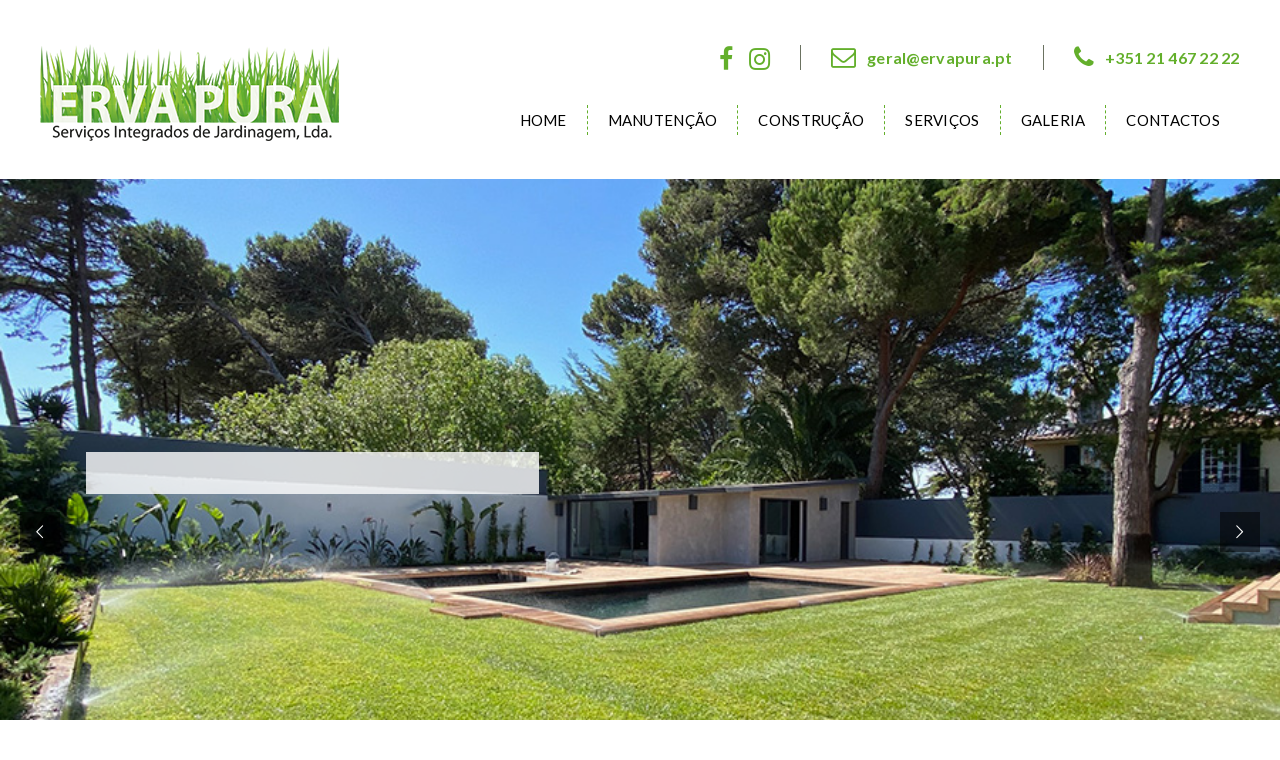

--- FILE ---
content_type: text/html; charset=UTF-8
request_url: https://ervapura.pt/
body_size: 93441
content:
<!DOCTYPE html>
<html lang="pt-PT"
	prefix="og: https://ogp.me/ns#" >
	<head>
		 <!-- Basic -->
	    <meta charset="UTF-8">
	    <meta http-equiv="X-UA-Compatible" content="IE=edge">
		<meta name="viewport" content="width=device-width, initial-scale=1.0, maximum-scale=1.0, user-scalable=0">
		<!-- Favcon -->
					<link rel="apple-touch-icon" type="image/png" href="https://ervapura.pt/wp-content/themes/gardencare/images/favicon.png">
				<title>Erva Pura - Serviços de Jardim</title>

		<!-- All in One SEO 4.0.18 -->
		<meta name="description" content="Há mais de 20 anos que a nossa motivação é fornecer um serviço excelência para o seu jardim. Precisa de serviços para o seu jardim? Contacte-nos 21 467 22 22."/>
		<link rel="canonical" href="https://ervapura.pt/" />
		<meta property="og:site_name" content="Erva Pura - Serviços Integrados de Jardinagem" />
		<meta property="og:type" content="article" />
		<meta property="og:title" content="Erva Pura - Serviços de Jardim" />
		<meta property="og:description" content="Há mais de 20 anos que a nossa motivação é fornecer um serviço excelência para o seu jardim. Precisa de serviços para o seu jardim? Contacte-nos 21 467 22 22." />
		<meta property="og:url" content="https://ervapura.pt/" />
		<meta property="article:published_time" content="2016-02-10T19:47:11Z" />
		<meta property="article:modified_time" content="2021-02-26T16:34:20Z" />
		<meta property="twitter:card" content="summary" />
		<meta property="twitter:domain" content="ervapura.pt" />
		<meta property="twitter:title" content="Erva Pura - Serviços de Jardim" />
		<meta property="twitter:description" content="Há mais de 20 anos que a nossa motivação é fornecer um serviço excelência para o seu jardim. Precisa de serviços para o seu jardim? Contacte-nos 21 467 22 22." />
		<script type="application/ld+json" class="aioseo-schema">
			{"@context":"https:\/\/schema.org","@graph":[{"@type":"WebSite","@id":"https:\/\/ervapura.pt\/#website","url":"https:\/\/ervapura.pt\/","name":"Erva Pura","description":"Servi\u00e7os Integrados de Jardinagem","publisher":{"@id":"https:\/\/ervapura.pt\/#organization"},"potentialAction":{"@type":"SearchAction","target":"https:\/\/ervapura.pt\/?s={search_term_string}","query-input":"required name=search_term_string"}},{"@type":"Organization","@id":"https:\/\/ervapura.pt\/#organization","name":"Erva Pura","url":"https:\/\/ervapura.pt\/","contactPoint":{"@type":"ContactPoint","telephone":"+351214672222","contactType":"Customer Support"}},{"@type":"BreadcrumbList","@id":"https:\/\/ervapura.pt\/#breadcrumblist","itemListElement":[{"@type":"ListItem","@id":"https:\/\/ervapura.pt\/#listItem","position":"1","item":{"@id":"https:\/\/ervapura.pt\/#item","name":"In\u00edcio","description":"H\u00e1 mais de 20 anos que a nossa motiva\u00e7\u00e3o \u00e9 fornecer um servi\u00e7o excel\u00eancia para o seu jardim. Precisa de servi\u00e7os para o seu jardim? Contacte-nos 21 467 22 22.","url":"https:\/\/ervapura.pt\/"}}]},{"@type":"WebPage","@id":"https:\/\/ervapura.pt\/#webpage","url":"https:\/\/ervapura.pt\/","name":"Erva Pura - Servi\u00e7os de Jardim","description":"H\u00e1 mais de 20 anos que a nossa motiva\u00e7\u00e3o \u00e9 fornecer um servi\u00e7o excel\u00eancia para o seu jardim. Precisa de servi\u00e7os para o seu jardim? Contacte-nos 21 467 22 22.","inLanguage":"pt-PT","isPartOf":{"@id":"https:\/\/ervapura.pt\/#website"},"breadcrumb":{"@id":"https:\/\/ervapura.pt\/#breadcrumblist"},"datePublished":"2016-02-10T19:47:11+00:00","dateModified":"2021-02-26T16:34:20+00:00"}]}
		</script>
		<!-- All in One SEO -->

<meta name="description" content="" />
<meta name="keywords" content="" />
<link rel='dns-prefetch' href='//fonts.googleapis.com' />
<link rel='dns-prefetch' href='//s.w.org' />
<link rel="alternate" type="application/rss+xml" title="Erva Pura &raquo; Feed" href="https://ervapura.pt/feed/" />
<link rel="alternate" type="application/rss+xml" title="Erva Pura &raquo; Feed de comentários" href="https://ervapura.pt/comments/feed/" />
		<!-- This site uses the Google Analytics by MonsterInsights plugin v7.16.2 - Using Analytics tracking - https://www.monsterinsights.com/ -->
		<!-- Note: MonsterInsights is not currently configured on this site. The site owner needs to authenticate with Google Analytics in the MonsterInsights settings panel. -->
					<!-- No UA code set -->
				<!-- / Google Analytics by MonsterInsights -->
				<script type="text/javascript">
			window._wpemojiSettings = {"baseUrl":"https:\/\/s.w.org\/images\/core\/emoji\/12.0.0-1\/72x72\/","ext":".png","svgUrl":"https:\/\/s.w.org\/images\/core\/emoji\/12.0.0-1\/svg\/","svgExt":".svg","source":{"concatemoji":"https:\/\/ervapura.pt\/wp-includes\/js\/wp-emoji-release.min.js?ver=5.4.4"}};
			/*! This file is auto-generated */
			!function(e,a,t){var r,n,o,i,p=a.createElement("canvas"),s=p.getContext&&p.getContext("2d");function c(e,t){var a=String.fromCharCode;s.clearRect(0,0,p.width,p.height),s.fillText(a.apply(this,e),0,0);var r=p.toDataURL();return s.clearRect(0,0,p.width,p.height),s.fillText(a.apply(this,t),0,0),r===p.toDataURL()}function l(e){if(!s||!s.fillText)return!1;switch(s.textBaseline="top",s.font="600 32px Arial",e){case"flag":return!c([127987,65039,8205,9895,65039],[127987,65039,8203,9895,65039])&&(!c([55356,56826,55356,56819],[55356,56826,8203,55356,56819])&&!c([55356,57332,56128,56423,56128,56418,56128,56421,56128,56430,56128,56423,56128,56447],[55356,57332,8203,56128,56423,8203,56128,56418,8203,56128,56421,8203,56128,56430,8203,56128,56423,8203,56128,56447]));case"emoji":return!c([55357,56424,55356,57342,8205,55358,56605,8205,55357,56424,55356,57340],[55357,56424,55356,57342,8203,55358,56605,8203,55357,56424,55356,57340])}return!1}function d(e){var t=a.createElement("script");t.src=e,t.defer=t.type="text/javascript",a.getElementsByTagName("head")[0].appendChild(t)}for(i=Array("flag","emoji"),t.supports={everything:!0,everythingExceptFlag:!0},o=0;o<i.length;o++)t.supports[i[o]]=l(i[o]),t.supports.everything=t.supports.everything&&t.supports[i[o]],"flag"!==i[o]&&(t.supports.everythingExceptFlag=t.supports.everythingExceptFlag&&t.supports[i[o]]);t.supports.everythingExceptFlag=t.supports.everythingExceptFlag&&!t.supports.flag,t.DOMReady=!1,t.readyCallback=function(){t.DOMReady=!0},t.supports.everything||(n=function(){t.readyCallback()},a.addEventListener?(a.addEventListener("DOMContentLoaded",n,!1),e.addEventListener("load",n,!1)):(e.attachEvent("onload",n),a.attachEvent("onreadystatechange",function(){"complete"===a.readyState&&t.readyCallback()})),(r=t.source||{}).concatemoji?d(r.concatemoji):r.wpemoji&&r.twemoji&&(d(r.twemoji),d(r.wpemoji)))}(window,document,window._wpemojiSettings);
		</script>
		<style type="text/css">
img.wp-smiley,
img.emoji {
	display: inline !important;
	border: none !important;
	box-shadow: none !important;
	height: 1em !important;
	width: 1em !important;
	margin: 0 .07em !important;
	vertical-align: -0.1em !important;
	background: none !important;
	padding: 0 !important;
}
</style>
	<link rel='stylesheet' id='wp-block-library-css'  href='https://ervapura.pt/wp-includes/css/dist/block-library/style.min.css?ver=5.4.4' type='text/css' media='all' />
<link rel='stylesheet' id='wp-block-library-theme-css'  href='https://ervapura.pt/wp-includes/css/dist/block-library/theme.min.css?ver=5.4.4' type='text/css' media='all' />
<link rel='stylesheet' id='contact-form-7-css'  href='https://ervapura.pt/wp-content/plugins/contact-form-7/includes/css/styles.css?ver=5.3.2' type='text/css' media='all' />
<link rel='stylesheet' id='rs-plugin-settings-css'  href='https://ervapura.pt/wp-content/plugins/revslider/public/assets/css/settings.css?ver=5.4.8.3' type='text/css' media='all' />
<style id='rs-plugin-settings-inline-css' type='text/css'>
#rs-demo-id {}
</style>
<link rel='stylesheet' id='monsterinsights-popular-posts-style-css'  href='https://ervapura.pt/wp-content/plugins/google-analytics-for-wordpress/assets/css/frontend.min.css?ver=7.16.2' type='text/css' media='all' />
<link rel='stylesheet' id='bootstrap-css'  href='https://ervapura.pt/wp-content/themes/gardencare/css/bootstrap.min.css?ver=5.4.4' type='text/css' media='all' />
<link rel='stylesheet' id='animate-css'  href='https://ervapura.pt/wp-content/themes/gardencare/css/animate.css?ver=5.4.4' type='text/css' media='all' />
<link rel='stylesheet' id='font-awesome-css'  href='https://ervapura.pt/wp-content/plugins/js_composer/assets/lib/bower/font-awesome/css/font-awesome.min.css?ver=5.7' type='text/css' media='all' />
<link rel='stylesheet' id='hover-css'  href='https://ervapura.pt/wp-content/themes/gardencare/css/hover.css?ver=5.4.4' type='text/css' media='all' />
<link rel='stylesheet' id='bx-slider-css'  href='https://ervapura.pt/wp-content/themes/gardencare/css/jquery.bxslider.css?ver=5.4.4' type='text/css' media='all' />
<link rel='stylesheet' id='owl-slider-css'  href='https://ervapura.pt/wp-content/themes/gardencare/css/owl.carousel.css?ver=5.4.4' type='text/css' media='all' />
<link rel='stylesheet' id='owl-theme-css'  href='https://ervapura.pt/wp-content/themes/gardencare/css/owl.theme.default.min.css?ver=5.4.4' type='text/css' media='all' />
<link rel='stylesheet' id='strocke-gap-css'  href='https://ervapura.pt/wp-content/themes/gardencare/css/strocke-gap-icons-style.css?ver=5.4.4' type='text/css' media='all' />
<link rel='stylesheet' id='jquery-fancybox-css'  href='https://ervapura.pt/wp-content/themes/gardencare/css/jquery.fancybox.css?ver=5.4.4' type='text/css' media='all' />
<link rel='stylesheet' id='gardencare_flaticon-css'  href='https://ervapura.pt/wp-content/themes/gardencare/css/flaticon.css?ver=5.4.4' type='text/css' media='all' />
<link rel='stylesheet' id='gardencare_main-style-css'  href='https://ervapura.pt/wp-content/themes/gardencare/style.css?ver=5.4.4' type='text/css' media='all' />
<link rel='stylesheet' id='gardencare_custom-style-css'  href='https://ervapura.pt/wp-content/themes/gardencare/css/custom.css?ver=5.4.4' type='text/css' media='all' />
<link rel='stylesheet' id='gardencare-tut-style-css'  href='https://ervapura.pt/wp-content/themes/gardencare/css/tut.css?ver=5.4.4' type='text/css' media='all' />
<link rel='stylesheet' id='gardencare-gutenberg-style-css'  href='https://ervapura.pt/wp-content/themes/gardencare/css/gutenberg.css?ver=5.4.4' type='text/css' media='all' />
<link rel='stylesheet' id='gardencare_responsive-css'  href='https://ervapura.pt/wp-content/themes/gardencare/css/responsive.css?ver=5.4.4' type='text/css' media='all' />
<link rel='stylesheet' id='carshire-theme-slug-fonts-css'  href='https://fonts.googleapis.com/css?family=PT+Serif%3A400%2C400italic%2C700%2C700italic%7CRoboto+Slab%3A400%2C100%2C300%2C700%7COpen+Sans%3A400%2C300%2C300italic%2C400italic%2C600%2C600italic%2C700%2C700italic%2C800%2C800italic%7CRaleway%3A400%2C900%2C800%2C700%2C600%2C500%2C300%2C200%2C100&#038;subset=latin%2Clatin-ext' type='text/css' media='all' />
<link rel='stylesheet' id='bunch_google_custom_font-css'  href='https://fonts.googleapis.com/css?family=Lato%3A400%2C300%2C600%2C700%2C800&#038;ver=5.4.4' type='text/css' media='all' />
<link rel='stylesheet' id='js_composer_front-css'  href='https://ervapura.pt/wp-content/plugins/js_composer/assets/css/js_composer.min.css?ver=5.7' type='text/css' media='all' />
<script type='text/javascript' src='https://ervapura.pt/wp-includes/js/jquery/jquery.js?ver=1.12.4-wp'></script>
<script type='text/javascript' src='https://ervapura.pt/wp-includes/js/jquery/jquery-migrate.min.js?ver=1.4.1'></script>
<script type='text/javascript' src='https://ervapura.pt/wp-content/plugins/revslider/public/assets/js/jquery.themepunch.tools.min.js?ver=5.4.8.3'></script>
<script type='text/javascript' src='https://ervapura.pt/wp-content/plugins/revslider/public/assets/js/jquery.themepunch.revolution.min.js?ver=5.4.8.3'></script>
<link rel='https://api.w.org/' href='https://ervapura.pt/wp-json/' />
<link rel="EditURI" type="application/rsd+xml" title="RSD" href="https://ervapura.pt/xmlrpc.php?rsd" />
<link rel="wlwmanifest" type="application/wlwmanifest+xml" href="https://ervapura.pt/wp-includes/wlwmanifest.xml" /> 
<meta name="generator" content="WordPress 5.4.4" />
<link rel='shortlink' href='https://ervapura.pt/' />
<link rel="alternate" type="application/json+oembed" href="https://ervapura.pt/wp-json/oembed/1.0/embed?url=https%3A%2F%2Fervapura.pt%2F" />
<link rel="alternate" type="text/xml+oembed" href="https://ervapura.pt/wp-json/oembed/1.0/embed?url=https%3A%2F%2Fervapura.pt%2F&#038;format=xml" />
<!-- start Simple Custom CSS and JS -->
<script type="text/javascript">


jQuery(document).ready(function( $ ){
    // Your code in here
  jQuery("#manutencao .col-lg-5 ul").click(function(){ 
    console.log("clickei")
    //window.open("https://ervapura.pt/gallery/manutencao/");
    window.location = 'https://ervapura.pt/gallery/manutencao/';
  });
});




</script>
<!-- end Simple Custom CSS and JS -->
<script type="text/javascript"> if( ajaxurl === undefined ) var ajaxurl = "https://ervapura.pt/wp-admin/admin-ajax.php";</script>		<style type="text/css">
			body, p {font-family:Lato!important;color:#686868!important;}h1 {font-family:Lato!important;}h2 {font-family:Lato!important;}h3 {font-family:Lato!important;}h4 {font-family:Lato!important;}h5 {font-family:Lato!important;}h6 {font-family:Lato!important;}header {
    background-color: #ffffff;
    padding: 40px 0 65px;
    background: #ffffff;
}
.nav-footer ul.nav li a {
    display: block;
    font-family: Lato !important;
    padding: 0 20px;
    color: #424242;
    font-size: 14px;
}
.nav {
    float: right;
}
.nav-footer ul.nav li:first-child a {
    padding: 0 20px 0 0;
}
.nav-footer ul.nav li:last-child a {
   padding: 0 0 0 20px;
}
.nav-footer ul.nav li:last-child a.active {
   padding: 0 0 0 20px;
}
.mainmenu-navigation .navigation&gt; ul &gt; li.active &gt; a, 
.mainmenu-navigation .navigation&gt; ul &gt; li:hover &gt; a,
.mainmenu-navigation .navigation&gt; ul &gt; li &gt; a.active{
    color: #63af2b;
}
.nav-footer ul.nav li a:focus,  ul.nav li a:active, ul.nav li a:hover,
ul.nav li a.active{
    background-color: transparent;
     color: #63af2b;
}
.top-info .info-box p {
   color: #63af2b !important;
    font-weight: 900;
    font-size: 16px;
}
.top-info .info-box p.phone {
    font-weight: 900;
    font-size: 16px;
}
.top-info .info-box .social-icons li a {
    color: #63af2b;
}
.top-info .info-box .icon-box {
    padding-right: 10px;
}
.top-info .info-box span.highlighted {
    display: none;
}
.top-info .info-box .social-icons li a .fa {
    font-size: 25px;
}

.top-info .info-box .icon-box i {
    top: 1px;
}
.top-info .info-box .social-icons {
    margin-top: -5px;
}
.mainmenu-navigation {
    margin-top: 0;
    margin-bottom: 0;
    position: relative;
    z-index: 9999;
    -webkit-transition: all .5s ease;
    transition: all .5s ease;
    float: right;
    margin-top: 20px;
}
.mainmenu-gradient-bg {
    background: none;
}
#testimonials-gardener .container .text-box p {
    color: #f5f4f4 !important;
}
#footer-bg{
    background-color: #6aaf3a;
    background-image: none;
}
footer.gardener .widget h3 {
    border-color: rgba(255, 255, 255, 1);
}
footer.gardener .quick-links li a {
    color: #ffffff;
}
footer.gardener .widget .contact-info li .fa {
    color: #ffffff;
}
footer .widget .contact-info li .content p {
    font-size: 14px;
    line-height: 18px;
    color: #ffffff !important;
}
footer.gardener .widget .positioned {
    display: none;
}
#bottom-bar.gardener .social li a {
    color: #ffffff;
    border: 1px solid #ffffff;
}
#bottom-bar.gardener p {
    color: #ffffff !important;
}
.bg-white {
    background: #E8E8E6;
    color: #391F0A;
}
#slide-7-layer-1,
#slide-8-layer-1,
#slide-9-layer-1{
    background: rgba(255, 255, 255, 0.8);
    color: #373737 !important;
    padding: 40px !important;
}
.rev_slider_wrapper .gardener-caption-p {
    color: #373737;
    margin-top: 20px !important;
    margin-bottom: 20px !important;
    font-style: normal;
    font-size: 16px !important;
        white-space: normal;
    display: none  !important;    
}
.rev_slider_wrapper .gardener-caption-h1 {
    background: transparent;
    color: #373737;
    padding: 0 !important;
    font-size: 28px !important;
    line-height: normal !important;
}
.rev_slider_wrapper .banner-btn {
  border: none !important; 
  background-color: #63af2b;
   display: none  !important; 
}
#promotional-text.gardener {
    background: #63af2b;
    padding: 35px 0;
}
#promotional-text.gardener p {
    font-style: normal;
    color: #ffffff !important;
    font-weight: 500;
    font-size: 28px;
    line-height: normal;
}
#promotional-text .contact-us-button {
    border-right: none;
}
#promotional-text a.contact-button {
    background: #FFFFFA none repeat scroll 0 0;
    border-radius: 5px;
    color: #63af2b !important;
    border: none;
    margin-top: -10px;
}
#promotional-text a.contact-button i {
    border-left: 1px solid #63af2b;
    color: #63af2b;
}

#welcome-to-gardener {
    background: #6aaf3a;
    overflow: hidden;
}
#welcome-to-gardener h2 {
    color: #ffffff;
}
#welcome-to-gardener p {
    color: #ffffff !important;
    font-style: normal;
}
#welcome-to-gardener ul li .fa {
  display: none;
}
.footer-widget.col-lg-4 {
    width: 50%;
}
#video-section-gardener a.contact-button {
    background: #6aaf3a;
    border: none;
}
.contact-us-button {
    border-right: none;
}
#video-section-gardener a.contact-button i {
    border-left: 1px solid #ffffff;
    color: #ffffff;
}
.dedicated-team-img-holder .overlay {
  position: absolute;
  top: 100%;
  left: 0;
  right: 0;
  bottom: 0;
  background: rgba(99,175,43, .75);
  -webkit-transition: all .3s ease;
          transition: all .3s ease;
}
.single-latest-project-gardener .overlay .box-holder .content-box p {
    color: #FFFFFF !important;
    display: none;
}
.section-title2 h1:after {
    background: #63af2b none repeat scroll 0 0;
}
#landscaping-design-gardener ul li {
    color: #63AF2B;
}
#welcome-to-gardener {
    background: #63af2b;
    overflow: hidden;
}
#video-section-gardener .video-text h2 {
    color: #63af2b;
}
#testimonials-gardener .container .owl-theme .owl-nav [class*=owl-] {
    background: #63af2b;
}
#testimonials-gardener .container .text-box p .quote,
#testimonials-gardener .container .text-box p.name span{
    color: #63af2b;
}

#promotional-text a.contact-button:hover i {
    color: #ffffff;
    border-left: 1px solid #ffffff;
}
.contact-button:before {
border: 1px solid #fff;
background: #51862d;
}

#video-section-gardener a.contact-button {
    background: #63af2b;
    border: none;
}
#testimonials-gardener .container .owl-theme .owl-nav [class*=owl-] {
    background: #63af2b;
}
.service-text h4 {
    color: #63af2b;
}
#footer-bg {
    background-color: #63af2b;
    background-image: none;
}
footer.gardener .quick-links li {
    font-size: 14px;
    line-height: 20px;
    color: #ffffff;
    margin-bottom: 15px;
    display: block;
}
footer.gardener .quick-links li:before {
    content: '\f105';
    font-family: 'fontawesome';
    margin-right: 12px;
}
footer .widget .contact-info li .content p a{
    font-size: 14px;
    line-height: 20px;
    color: #ffffff !important;
}
.footer-widget {
    margin-top: 15px;
}
#bottom-bar.gardener .social li:hover a {
    color: #fff;
}
#bottom-bar.gardener .social li a:before {
    background: #51862d;
}
.stricky-fixed .nav{
    margin-right: 50px;
}
.stricky-fixed{
    position: fixed;
    top: 0 !important;
    left: 0;
    width: 100%;
    z-index: 999;
    background: #ffffff;
    background: -webkit-linear-gradient(top, #ffffff 0%, #fafafa 19%, #e2e2e2 69%, #d7d7d7 100%);
    background: linear-gradient(to bottom, #ffffff 0%, #fafafa 19%, #e2e2e2 69%, #d7d7d7 100%);
    filter: progid:DXImageTransform.Microsoft.gradient(startColorstr='#ffffff', endColorstr='#d7d7d7', GradientType=0);
}
.top-info .info-box .icon-box i {
    font-size: 25px;
}
@media (min-width: 1200px){
header .container {
    width: 97%;
    max-width: 1200px;
}
#our-services-gardener .col-lg-4 {
    width: 50%;
}
}
@media (min-width: 1200px) and (max-width: 1400px){
    #slide-7-layer-1, #slide-8-layer-1, #slide-9-layer-1{
        margin-left: 75px;
    }
}
@media (min-width: 1024px) and (max-width: 1199px){
    header .logo{
      max-width: 250px; 
    }

#slide-7-layer-1, #slide-8-layer-1, #slide-9-layer-1 {
    margin-left: 75px !important;
}
#our-services-gardener .col-md-4 {
    width: 50%;
}
.nav-footer ul.nav li a {
    padding: 0 15px;
}
#promotional-text.gardener p {
    font-size: 22px;
}
}
@media (max-width: 1024px) {
    .mainmenu-navigation .navigation {
    width: 100%;
    }
    .mainmenu-navigation .navigation .nav-header {
    display: block;
    float: right;
}

#slide-7-layer-1, #slide-8-layer-1, #slide-9-layer-1 {
    margin-left: 75px !important;
}
#promotional-text.gardener p {
    font-size: 22px;
}
#our-services-gardener .col-md-4 {
    width: 50%;
}
.service-icon {
    margin-top: 35px;
}
.service-left-bg {
    height: 100%;
}
a.contact-button {
    margin-left: 0 !important;
}
.mainmenu-navigation .navigation &gt; .nav-footer{
    top: 70px;
    right: 0;
    width: auto;
}
.nav-footer ul.nav &gt; li &gt; a {
    border: none;
}
.nav-footer ul.nav li:first-child a {
    padding: 0 10px;
}
.mainmenu-navigation .navigation &gt; .nav-footer{
    top: 70px;
    right: 0;
    width: fit-content;
}
.nav-footer ul.nav &gt; li &gt; a {
    border: none !important;
}
.nav-footer ul.nav li:first-child a {
    padding: 0 10px;
}

}
@media (max-width: 991px){
header .logo {
    max-width: 30%;
    float: left !important;
}
.top-info{
  max-width: 70%; 
  float: right !important;
}
.top-info .info-box {
    padding-right: 15px;
}
.top-info .info-box .icon-box i {
    padding-left: 15px;
}
#promotional-text.gardener {
    text-align: center;
}
}
@media (max-width: 768px){
    .single-latest-project-gardener {
    height: 450px;
}
header {
    padding: 40px 0 40px;
}
header .logo {
    max-width: 30%;
    float: left !important;
    margin-top: 15px;
}
.top-info{
    position: absolute;
    margin-top: -35px;
    width: 100%;
    float: none !important;
    max-width: 96%;
}
.top-info .info-box {
    padding-right: 15px;
}
.top-info .info-box.mobile-social {
    float: left;
}
.top-info .info-box.mobile-email,
.top-info .info-box.mobile-tel {
    float: right;
}

.top-info .info-box .icon-box i {
    padding-left: 15px;
    border-left: none;
}
.mainmenu-navigation {
    margin-top:20px;
}

.top-info .info-box p{
    display: none;
}
}
@media (min-width: 550px) and (max-width: 768px){
    .mainmenu-navigation {
    margin-top:20px;
}
.col-sm-6 {
    width: 50%;
    float:left;
}
.single-latest-project-gardener {
    height: auto;
}

}
@media (max-width: 550px){
    #our-services-gardener .col-md-4 {
    width: 100%;
}
    .mainmenu-navigation {
    width: 69%;
    margin-top: 10px;
}
.mainmenu-navigation .navigation .nav-footer {
    height: auto !important;
    width: 75% !important;
}
}

a, li {
    -webkit-tap-highlight-color: rgba(0, 0, 0, 0);
}


/* Global CSS that are applied for all screen sizes */

.nav ul {
	max-width: 1240px;
	margin: 0;
	padding: 0;
	list-style: none;
	font-size: 1.5em;
	font-weight: 300;
}

.nav li span {
	display: block;
}

.nav a {
	display: block;
	color: rgba(0, 0, 0, 1);
	text-decoration: none;
	-webkit-transition: color .5s, background .5s, height .5s;
	-moz-transition: color .5s, background .5s, height .5s;
	-o-transition: color .5s, background .5s, height .5s;
	-ms-transition: color .5s, background .5s, height .5s;
	transition: color .5s, background .5s, height .5s;
	font-family: Lato !important;
	font-size: 15px;
	text-transform: uppercase;
}

.nav i{
	/* Make the font smoother for Chrome */
	-webkit-transform: translate3d(0, 0, 0);
	-moz-transform: translate3d(0, 0, 0);
	-o-transform: translate3d(0, 0, 0);
	-ms-transform: translate3d(0, 0, 0);
	transform: translate3d(0, 0, 0);
}

/* Remove the blue Webkit background when element is tapped */

a, button {
	-webkit-tap-highlight-color: rgba(0,0,0,0);
}

/* Hover effect for the whole navigation to make the hovered item stand out

.no-touch .nav ul:hover a {
	color: rgba(249, 249, 249, .5);
}

.no-touch .nav ul:hover a:hover {
	color: rgba(249, 249, 249, 0.99);
}
*/


@media (min-width: 75em){
.nav li {
    padding-left: 20px !important;
    padding-right: 20px !important;
}
}
/* For screen bigger than 800px */
@media (min-width: 50em) {

	/* Transforms the list into a horizontal navigation */
	.nav li {
		float: left;
		text-align: center;
		-webkit-transition: border .5s;
		-moz-transition: border .5s;
		-o-transition: border .5s;
		-ms-transition: border .5s;
		transition: border .5s;
        padding-left: 10px;
        padding-right: 10px;
        border-right: 1px dashed #63af2b;
	}
    .nav li:last-child{
        border-right: none;
        padding-right: 0;
    }

	.nav a {
		display: block;
		width: auto;
        font-weight: 500;
	}
.mainmenu-navigation.stricky-fixed{
    margin-top: 0 !important
}
.mainmenu-navigation.stricky-fixed .nav ul {
    float: right;
    padding-top: 15px;
    padding-bottom: 15px;
}
	/* hover, focused and active effects that add a little colored border to the different items
	.no-touch .nav li:nth-child(6n+1) a:hover,
	.no-touch .nav li:nth-child(6n+1) a:active,
	.no-touch .nav li:nth-child(6n+1) a:focus {
		border-bottom: 4px solid rgb(174, 78, 1);
	}

	.no-touch .nav li:nth-child(6n+2) a:hover,
	.no-touch .nav li:nth-child(6n+2) a:active,
	.no-touch .nav li:nth-child(6n+2) a:focus {
		border-bottom: 4px solid rgb(191, 117, 20);
	}

	.no-touch .nav li:nth-child(6n+3) a:hover,
	.no-touch .nav li:nth-child(6n+3) a:active,
	.no-touch .nav li:nth-child(6n+3) a:focus {
		border-bottom: 4px solid rgb(12, 110, 149);
	}

	.no-touch .nav li:nth-child(6n+4) a:hover,
	.no-touch .nav li:nth-child(6n+4) a:active,
	.no-touch .nav li:nth-child(6n+4) a:focus {
		border-bottom: 4px solid rgb(10, 75, 117);
	}

	.no-touch .nav li:nth-child(6n+5) a:hover,
	.no-touch .nav li:nth-child(6n+5) a:active,
	.no-touch .nav li:nth-child(6n+5) a:focus {
		border-bottom: 4px solid rgb(16, 34, 44);
	}

	.no-touch .nav li:nth-child(6n+6) a:hover,
	.no-touch .nav li:nth-child(6n+6) a:active,
	.no-touch .nav li:nth-child(6n+6) a:focus {
		border-bottom: 4px solid rgb(9, 18, 25);
	}

	/* Placing the icon */


	/* Animating the height of the element*/
	.nav a {
		height: 2em;
		padding-top: .1em;
	}

	.no-touch .nav a:hover ,
	.nav a:active ,
	.nav a:focus {
		height: 2.5em;
	}

	/* Making the text follow the height animation */
	.no-touch .nav a:hover .icon + span {
		margin-top: 3.2em;
		-webkit-transition: margin .5s;
		-moz-transition: margin .5s;
		-o-transition: margin .5s;
		-ms-transition: margin .5s;
		transition: margin .5s;
	}


}

@media (min-width: 50em) and (max-width: 64em) {

	/* Size and font adjustments to make it fit into the screen*/
	.nav ul {
		font-size: 1.2em;
	}
    .nav a {
        height: 2em;
        padding: 0 !important;
        padding-top: .1em !important;
        padding-bottom: 0 !important;
        font-size: 13px;
    }
    .nav li {
    padding-left: 5px;
    padding-right: 5px;
}
.mainmenu-navigation {
    margin-top: 0;
}

}

/* The "tablet" and "mobile" version */

@media (max-width: 49.938em) {
    .stricky-fixed .nav {
     margin-right: 5px;
    }
    .mainmenu-navigation {
       margin-top: 0px;
    }
	.nav a {
		display: block;
		color: rgba(255, 255, 255, 1);
		text-decoration: none;
		-webkit-transition: color .5s, background .5s, height .5s;
		-moz-transition: color .5s, background .5s, height .5s;
		-o-transition: color .5s, background .5s, height .5s;
		-ms-transition: color .5s, background .5s, height .5s;
		transition: color .5s, background .5s, height .5s;
	}

	/* Adding some background color to the different menu items */

	.nav li:nth-child(6n+1) {
		 background: #7bca41;
	}

	.nav li:nth-child(6n+2) {
		background: #6dbc33;
	}

	.nav li:nth-child(6n+3) {
		background: #63af2b;
	}

	.nav li:nth-child(6n+4) {
		background: #559527;
	}

	.nav li:nth-child(6n+5) {
		background: #4A8321;
	}

	.nav li:nth-child(6n+6) {
		background: #3e6f1a;
	}

	/* Instead of adding a border, we transition the background color */
	.no-touch .nav ul li:nth-child(6n+1) a:hover,
	.no-touch .nav ul li:nth-child(6n+1) a:active,
	.no-touch .nav ul li:nth-child(6n+1) a:focus {
		font-weight: bold;
	}

	.no-touch .nav li:nth-child(6n+2) a:hover,
	.no-touch .nav li:nth-child(6n+2) a:active,
	.no-touch .nav li:nth-child(6n+2) a:focus {
	font-weight: bold;
	}

	.no-touch .nav li:nth-child(6n+3) a:hover,
	.no-touch .nav li:nth-child(6n+3) a:active,
	.no-touch .nav li:nth-child(6n+3) a:focus {
		font-weight: bold;
	}

	.no-touch .nav li:nth-child(6n+4) a:hover,
	.no-touch .nav li:nth-child(6n+4) a:active,
	.no-touch .nav li:nth-child(6n+4) a:focus {
	font-weight: bold;
	}

	.no-touch .nav li:nth-child(6n+5) a:hover,
	.no-touch .nav li:nth-child(6n+5) a:active,
	.no-touch .nav li:nth-child(6n+5) a:focus {
	font-weight: bold;
	}

	.no-touch .nav li:nth-child(6n+6) a:hover,
	.no-touch .nav li:nth-child(6n+6) a:active,
	.no-touch .nav li:nth-child(6n+6) a:focus {
	font-weight: bold;
	}

	.nav ul li {
		-webkit-transition: background 0.5s;
		-moz-transition: background 0.5s;
		-o-transition: background 0.5s;
		-ms-transition: background 0.5s;
		transition: background 0.5s;
	}

}

/* CSS specific to the 2x3 columns version */
@media (min-width:32.5em) and (max-width: 49.938em) {

	/* Creating the 2 column layout using floating elements once again */
	.nav li {
		display: block;
		float: left;
		width: 33%;
	}
    .mainmenu-navigation {
           width: 66%;
    }
    .mainmenu-navigation {
       margin-top: 0;
    }
	/* Adding some padding to make the elements look nicer*/
	.nav a {
		padding: 0.8em;
	}

	/* Displaying the icons on the left, and the text on the right side using inlin-block*/
	.nav li span,
	.nav li span.icon {
		display: inline-block;
	}

	.nav li span.icon {
		width: 50%;
	}

	.nav li .icon + span {
		font-size: 1em;
	}

	.icon + span {
		position: relative;
		top: -0.2em;
	}

	/* Adaptating to the icons to animate the size and border of the rounded background in a more discreet way */
	.nav li i {
		display: inline-block;
		padding: 8% 9%;
		border: 4px solid transparent;
		border-radius: 50%;
		font-size: 1.5em;
		background: rgba(255,255,255,0.1);
		-webkit-transition: border .5s;
		-moz-transition: border .5s;
		-o-transition: border .5s;
		-ms-transition: border .5s;
		transition: border .5s;
	}

	/* Transition effect on the border color */
	.no-touch .nav li:hover i,
	.no-touch .nav li:active i,
	.no-touch .nav li:focus i {
		border: 4px solid rgba(255,255,255,0.1);
	}

}

/* Adapting the font size and width for smaller screns*/
@media (min-width: 32.5em) and (max-width: 38.688em) {

	.nav li span.icon {
		width: 50%;
	}

	.nav li .icon + span {
		font-size: 0.9em;
	}
    .nav a {
        font-size: 12px;
    }
}

/* Styling the toggle menu link and hiding it */
.nav .navtoogle{
	display: none;
	width: 100%;
	padding: 1em 0.5em 0.8em;
	font-family: 'Lato',Calibri,Arial,sans-serif;
	font-weight: normal;
	text-align: right;
	color: rgb(7, 16, 15);
	font-size: 1.2em;
	background: none;
	border: none;
	cursor: pointer;
}
#menu{
    width: 100%;
}
.navtoogle i{
    z-index: 10;
    float: right;
    font-size: 25px;
    margin-right: 8px;
    color: #63af2b;
        margin-left: 10px;
}

.icon-menu {
	position: relative;
	top: 3px;
	line-height: 0;
	font-size: 1.6em;
}

@media (max-width: 32.438em) {

	/* Unhiding the styled menu link */
	.nav .navtoogle{
		margin: 0;
		display: block;
	}

	/* Animating the height of the navigation when the button is clicked */

	/* When JavaScript is disabled, we hide the menu */
	.no-js .nav ul {
		max-height: 30em;
		overflow: hidden;
	}

	/* When JavaScript is enabled, we hide the menu */
	.js .nav ul {
		max-height: 0em;
		overflow: hidden;
	}

	/* Displaying the menu when the user has clicked on the button*/
	.js .nav .active + ul {
		max-height: 30em;
		overflow: hidden;
		-webkit-transition: max-height .4s;
		-moz-transition: max-height .4s;
		-o-transition: max-height .4s;
		-ms-transition: max-height .4s;
		transition: max-height .4s;
	}

	/* Adapting the layout of the menu for smaller screens : icon on the left and text on the right*/

	.nav li span {
		display: inline-block;
		height: 100%;
	}

	.nav a {
		padding: 0.5em;
	}

	.icon + span {
		margin-left: 1em;
		font-size: 0.8em;
	}

	/* Adding a left border of 8 px with a different color for each menu item*/
	.nav li:nth-child(6n+1) {
	border-left: 8px solid rgb(0, 0, 0, .1);
	}

	.nav li:nth-child(6n+2) {
	border-left: 8px solid rgb(0, 0, 0, .1);
	}

	.nav li:nth-child(6n+3) {
	border-left: 8px solid rgb(0, 0, 0, .1);
	}

	.nav li:nth-child(6n+4) {
	border-left: 8px solid rgb(0, 0, 0, .1);
	}

	.nav li:nth-child(6n+5) {
	border-left: 8px solid rgb(0, 0, 0, .1);
	}

	.nav li:nth-child(6n+6) {
	border-left: 8px solid rgb(0, 0, 0, .1);
	}

	/* make the nav bigger on touch screens */
	.touch .nav a {
		padding: 0.8em;
	}
}
.nav .navtoogle {
outline: 0;
}
.navtoogle i {
pointer-events: none;
}
.single-latest-project-gardener .overlay .content-box ul li a {
    display: none;
}
		</style>
        
        		
		        <style type="text/css">.recentcomments a{display:inline !important;padding:0 !important;margin:0 !important;}</style><meta name="generator" content="Powered by WPBakery Page Builder - drag and drop page builder for WordPress."/>
<!--[if lte IE 9]><link rel="stylesheet" type="text/css" href="https://ervapura.pt/wp-content/plugins/js_composer/assets/css/vc_lte_ie9.min.css" media="screen"><![endif]--><meta name="generator" content="Powered by Slider Revolution 5.4.8.3 - responsive, Mobile-Friendly Slider Plugin for WordPress with comfortable drag and drop interface." />
<script type="text/javascript">function setREVStartSize(e){									
						try{ e.c=jQuery(e.c);var i=jQuery(window).width(),t=9999,r=0,n=0,l=0,f=0,s=0,h=0;
							if(e.responsiveLevels&&(jQuery.each(e.responsiveLevels,function(e,f){f>i&&(t=r=f,l=e),i>f&&f>r&&(r=f,n=e)}),t>r&&(l=n)),f=e.gridheight[l]||e.gridheight[0]||e.gridheight,s=e.gridwidth[l]||e.gridwidth[0]||e.gridwidth,h=i/s,h=h>1?1:h,f=Math.round(h*f),"fullscreen"==e.sliderLayout){var u=(e.c.width(),jQuery(window).height());if(void 0!=e.fullScreenOffsetContainer){var c=e.fullScreenOffsetContainer.split(",");if (c) jQuery.each(c,function(e,i){u=jQuery(i).length>0?u-jQuery(i).outerHeight(!0):u}),e.fullScreenOffset.split("%").length>1&&void 0!=e.fullScreenOffset&&e.fullScreenOffset.length>0?u-=jQuery(window).height()*parseInt(e.fullScreenOffset,0)/100:void 0!=e.fullScreenOffset&&e.fullScreenOffset.length>0&&(u-=parseInt(e.fullScreenOffset,0))}f=u}else void 0!=e.minHeight&&f<e.minHeight&&(f=e.minHeight);e.c.closest(".rev_slider_wrapper").css({height:f})					
						}catch(d){console.log("Failure at Presize of Slider:"+d)}						
					};</script>
		<style type="text/css" id="wp-custom-css">
			.vc_gitem_row .vc_gitem-post-data-source-post_excerpt{
	display:none;
}		</style>
		<style type="text/css" data-type="vc_custom-css">#video-section-gardener{
    background-color: #eeeeee;
    background-image: none;
}
.service-text h4 a{
    color: #63af2b;
    text-decoration: none;
}
.remove-padding .vc_column-inner{
    padding-top: 0 !important;
}

#galeria #latest-project-gardener {
    padding-bottom: 0;
}

#galeria #latest-project-gardener .container .row{
  display:none;
}

.vc_gitem-animate-slideInLeft .vc_gitem-zone-b{
transform: translateX(0)!important;
opacity: 1!important;
}


.vc_gitem-animate-slideInLeft .vc_gitem-zone-b .vc_col-sm-6:nth-child(1){
    display:none;
}

.vc_gitem-animate-slideInLeft .vc_gitem-zone-b .vc_col-sm-6{
    width:100%!important;
    background:rgba(106,175,58,0.8)!important;
    height: 100px;
}

#manutencao .col-lg-5,
#manutencao .col-lg-4{
width:37.5%;
padding-left:0;
padding-right:0;
}


#manutencao .col-lg-5 h2
{
    margin-bottom:40px;
}

#manutencao .col-lg-5 ul:after
{
    content:"VISITE A NOSSA GALERIA";
    display:block;
    position: absolute;
    opacity:1;
    padding: 6px 23px;
    border-radius: 5px;
    text-transform: uppercase;
    background: #63af2b;
    color: #FFF;
    left:0;
    bottom: -80px;
    cursor: pointer;
    font-size: 18px;
}


@media (max-width: 1380px) {
.vc_gitem-animate-slideInLeft .vc_gitem-zone-b .vc_col-sm-6{
    height: 130px;
}
}

@media (max-width: 1240px) {

#manutencao .col-lg-3{
width:30%;
padding-left:15px;
padding-right:15px;
}

#manutencao .col-lg-5{
width:70%;
padding-left:15px;
padding-right:15px;
}


#manutencao .col-lg-4{
width:100%;
padding-left:15px;
padding-right:15px;
    margin-left: 0;
}

#manutencao .col-lg-4 h3
{
    margin-top:20px;
}

}



@media (max-width: 1024px) {
#manutencao .col-lg-5 h2
{
    margin-bottom:0px;
}

#manutencao .col-lg-5 ul:after
{
    bottom: -47px;
}

}

@media (max-width: 480px) {
.vc_gitem-animate-slideInLeft .vc_gitem-zone-b .vc_col-sm-6{
    height: 100px;
}
#manutencao .col-lg-3,
#manutencao .col-lg-5,
#manutencao .col-lg-4{
width:100%;
padding-left:15px;
padding-right:15px;
}

#manutencao .col-lg-5{
    margin-bottom: 30px;
}

#manutencao .col-lg-5 ul:after
{
    left: 15px;
}

}

}</style><style type="text/css" data-type="vc_shortcodes-custom-css">.vc_custom_1602678340423{background-color: #63af2b !important;}.vc_custom_1612786968408{margin-bottom: 100px !important;}</style><noscript><style type="text/css"> .wpb_animate_when_almost_visible { opacity: 1; }</style></noscript>	</head>
	<body data-rsssl=1 class="home page-template page-template-tpl-visual_composer page-template-tpl-visual_composer-php page page-id-511 wpb-js-composer js-comp-ver-5.7 vc_responsive ">
	<div class="page-wrapper">
    <!-- start header -->
	<header>
		<div class="container">
			<div class="logo pull-left">
				                    <a href="https://ervapura.pt/"><img class="img-responsive" src="https://ervapura.pt/wp-content/uploads/2020/06/logo-1-3.png" alt="image"></a>
                			</div>
			<div class="top-info pull-right">
				<div class="info-box mobile-social">
					<div class="text-box">
																		<p><span class="highlighted">Follow Us</span></p>
						    <ul class="social-icons">
                                                                    <li><a href="http://facebook.com"><i class="fa fa-facebook"></i></a></li>
                                                                    <li><a href="#"><i class="fa fa-instagram"></i></a></li>
                                                            </ul>
                        											</div>
				</div>
								<div class="info-box mobile-email">
					<a href="mailto:geral@ervapura.pt">
					<div class="icon-box">
						<i class="fa fa-envelope-o"></i>
					</div>
					<div class="text-box">
						<p>geral@ervapura.pt</p>
                    </div>
												</a>
				</div>

													<div class="info-box mobile-tel">
						<a href="tel:+351214672222">
						<div class="icon-box">
							<i class="fa fa-phone"></i>
						</div>
						<div class="text-box">
							<p class="phone">+351 21 467 22 22</p>
	                    </div>
										</a>
					</div>

											</div>
				<!-- start mainmenu -->
						<div id="myHeader" class="mainmenu-navigation">
				<div class="mainmenu-gradient-bg">
					<div class="navigation">
						<nav class="nav" id="menu">
							<ul>

								<li id="menu-item-621" class="menu-item menu-item-type-custom menu-item-object-custom menu-item-621"><a title="Home" href="#goTop" class="hvr-underline-from-left1" data-scroll data-options="easing: easeOutQuart">Home</a></li>
<li id="menu-item-562" class="navHome menu-item menu-item-type-custom menu-item-object-custom menu-item-562"><a title="Manutenção" href="#manutencao" class="hvr-underline-from-left1" data-scroll data-options="easing: easeOutQuart">Manutenção</a></li>
<li id="menu-item-563" class="navHome menu-item menu-item-type-custom menu-item-object-custom menu-item-563"><a title="Construção" href="#construcao" class="hvr-underline-from-left1" data-scroll data-options="easing: easeOutQuart">Construção</a></li>
<li id="menu-item-564" class="navHome menu-item menu-item-type-custom menu-item-object-custom menu-item-564"><a title="Serviços" href="#servicos" class="hvr-underline-from-left1" data-scroll data-options="easing: easeOutQuart">Serviços</a></li>
<li id="menu-item-565" class="navHome menu-item menu-item-type-custom menu-item-object-custom menu-item-565"><a title="Galeria" href="#galeria" class="hvr-underline-from-left1" data-scroll data-options="easing: easeOutQuart">Galeria</a></li>
<li id="menu-item-566" class="navHome menu-item menu-item-type-custom menu-item-object-custom menu-item-566"><a title="Contactos" href="#footer-bg" class="hvr-underline-from-left1" data-scroll data-options="easing: easeOutQuart">Contactos</a></li>

							</ul>
						</nav>
					</div>
												</div>
			</div>
					</div>
	</header>
	<!-- end header -->
    <div id="goTop" class="vc_row wpb_row vc_row-fluid gardener-banner rev_slider_wrapper"><div class="wpb_column vc_column_container vc_col-sm-12"><div class="vc_column-inner"><div class="wpb_wrapper"><div class="wpb_revslider_element wpb_content_element"><link href="https://fonts.googleapis.com/css?family=Raleway:900" rel="stylesheet" property="stylesheet" type="text/css" media="all">
<div id="rev_slider_3_1_wrapper" class="rev_slider_wrapper fullwidthbanner-container" data-source="gallery" style="margin:0px auto;background:transparent;padding:0px;margin-top:0px;margin-bottom:0px;">
<!-- START REVOLUTION SLIDER 5.4.8.3 fullwidth mode -->
	<div id="rev_slider_3_1" class="rev_slider fullwidthabanner" style="display:none;" data-version="5.4.8.3">
<ul>	<!-- SLIDE  -->
	<li data-index="rs-7" data-transition="fade" data-slotamount="default" data-hideafterloop="0" data-hideslideonmobile="off"  data-easein="default" data-easeout="default" data-masterspeed="300"  data-thumb="https://ervapura.pt/wp-content/uploads/2021/02/manutencao_02_04-1-100x50.jpg"  data-rotate="0"  data-saveperformance="off"  data-title="Slide" data-param1="" data-param2="" data-param3="" data-param4="" data-param5="" data-param6="" data-param7="" data-param8="" data-param9="" data-param10="" data-description="">
		<!-- MAIN IMAGE -->
		<img src="https://ervapura.pt/wp-content/uploads/2021/02/manutencao_02_04-1.jpg"  alt="" title="Manutenção de Jardim"  width="900" height="675" data-bgposition="center center" data-bgfit="cover" data-bgrepeat="no-repeat" class="rev-slidebg" data-no-retina>
		<!-- LAYERS -->

		<!-- LAYER NR. 1 -->
		<div class="tp-caption Fashion-BigDisplay   tp-resizeme" 
			 id="slide-7-layer-1" 
			 data-x="2" 
			 data-y="273" 
						data-width="['auto']"
			data-height="['auto']"
 
			data-type="text" 
			data-responsive_offset="on" 

			data-frames='[{"delay":500,"speed":1500,"frame":"0","from":"y:[-100%];z:0;rX:0deg;rY:0;rZ:0;sX:1;sY:1;skX:0;skY:0;","mask":"x:0px;y:0px;s:inherit;e:inherit;","to":"o:1;","ease":"Power3.easeInOut"},{"delay":"wait","speed":300,"frame":"999","to":"opacity:0;","ease":"nothing"}]'
			data-textAlign="['left','left','left','left']"
			data-paddingtop="[0,0,0,0]"
			data-paddingright="[0,0,0,0]"
			data-paddingbottom="[0,0,0,0]"
			data-paddingleft="[0,0,0,0]"

			style="z-index: 5; white-space: nowrap; color: rgba(0,0,0,1); letter-spacing: px;"><div class=" gardener-caption-h1">
Serviços integrados <br>de jardinagem
</div>
<div class="gardener-caption-p">
Lorem ipsum dolor sit amet, consectetur adipiscing elit, sed do eiusmod tempor incididunt ut labore et dolore magna aliqua. Ut enim ad minim veniam.
</div>
<a href="#" class="banner-btn">Mais informações <i class="fa fa-arrow-circle-right"></i></a> </div>

		<!-- LAYER NR. 2 -->
		<div class="tp-caption Fashion-BigDisplay   tp-resizeme" 
			 id="slide-7-layer-2" 
			 data-x="66" 
			 data-y="283" 
						data-width="['auto']"
			data-height="['auto']"
 
			data-type="text" 
			data-responsive_offset="on" 

			data-frames='[{"delay":500,"speed":1500,"frame":"0","from":"x:[-100%];z:0;rX:0deg;rY:0;rZ:0;sX:1;sY:1;skX:0;skY:0;","mask":"x:0px;y:0px;s:inherit;e:inherit;","to":"o:1;","ease":"Power3.easeInOut"},{"delay":"wait","speed":300,"frame":"999","to":"opacity:0;","ease":"nothing"}]'
			data-textAlign="['left','left','left','left']"
			data-paddingtop="[0,0,0,0]"
			data-paddingright="[0,0,0,0]"
			data-paddingbottom="[0,0,0,0]"
			data-paddingleft="[0,0,0,0]"

			style="z-index: 6; white-space: nowrap; color: rgba(0,0,0,1); letter-spacing: px;"> </div>

		<!-- LAYER NR. 3 -->
		<div class="tp-caption Fashion-BigDisplay   tp-resizeme" 
			 id="slide-7-layer-3" 
			 data-x="68" 
			 data-y="370" 
						data-width="['auto']"
			data-height="['auto']"
 
			data-type="text" 
			data-responsive_offset="on" 

			data-frames='[{"delay":500,"speed":500,"frame":"0","from":"opacity:0;","to":"o:1;","ease":"Power2.easeInOut"},{"delay":"wait","speed":300,"frame":"999","to":"opacity:0;","ease":"nothing"}]'
			data-textAlign="['left','left','left','left']"
			data-paddingtop="[0,0,0,0]"
			data-paddingright="[0,0,0,0]"
			data-paddingbottom="[0,0,0,0]"
			data-paddingleft="[0,0,0,0]"

			style="z-index: 7; white-space: nowrap; color: rgba(0,0,0,1); letter-spacing: px;"> </div>

		<!-- LAYER NR. 4 -->
		<div class="tp-caption Fashion-BigDisplay   tp-resizeme" 
			 id="slide-7-layer-4" 
			 data-x="71" 
			 data-y="473" 
						data-width="['auto']"
			data-height="['auto']"
 
			data-type="text" 
			data-responsive_offset="on" 

			data-frames='[{"delay":500,"speed":2000,"frame":"0","from":"y:[100%];z:0;rX:0deg;rY:0;rZ:0;sX:1;sY:1;skX:0;skY:0;opacity:0;","mask":"x:0px;y:[100%];s:inherit;e:inherit;","to":"o:1;","ease":"Power2.easeInOut"},{"delay":"wait","speed":300,"frame":"999","to":"opacity:0;","ease":"nothing"}]'
			data-textAlign="['left','left','left','left']"
			data-paddingtop="[0,0,0,0]"
			data-paddingright="[0,0,0,0]"
			data-paddingbottom="[0,0,0,0]"
			data-paddingleft="[0,0,0,0]"

			style="z-index: 8; white-space: nowrap; color: rgba(0,0,0,1); letter-spacing: px;"> </div>
	</li>
	<!-- SLIDE  -->
	<li data-index="rs-8" data-transition="fade" data-slotamount="default" data-hideafterloop="0" data-hideslideonmobile="off"  data-easein="default" data-easeout="default" data-masterspeed="300"  data-thumb="https://ervapura.pt/wp-content/uploads/2021/02/IMG_5191-100x50.jpg"  data-rotate="0"  data-saveperformance="off"  data-title="Slide" data-param1="" data-param2="" data-param3="" data-param4="" data-param5="" data-param6="" data-param7="" data-param8="" data-param9="" data-param10="" data-description="">
		<!-- MAIN IMAGE -->
		<img src="https://ervapura.pt/wp-content/uploads/2021/02/IMG_5191.jpg"  alt="" title="Manutenção de Jardim"  width="900" height="1200" data-bgposition="center center" data-bgfit="cover" data-bgrepeat="no-repeat" class="rev-slidebg" data-no-retina>
		<!-- LAYERS -->

		<!-- LAYER NR. 5 -->
		<div class="tp-caption Fashion-BigDisplay   tp-resizeme" 
			 id="slide-8-layer-1" 
			 data-x="2" 
			 data-y="277" 
						data-width="['auto']"
			data-height="['auto']"
 
			data-type="text" 
			data-responsive_offset="on" 

			data-frames='[{"delay":500,"speed":1500,"frame":"0","from":"x:left;","to":"o:1;","ease":"Power2.easeInOut"},{"delay":"wait","speed":500,"frame":"999","to":"opacity:0;","ease":"nothing"}]'
			data-textAlign="['left','left','left','left']"
			data-paddingtop="[0,0,0,0]"
			data-paddingright="[0,0,0,0]"
			data-paddingbottom="[0,0,0,0]"
			data-paddingleft="[0,0,0,0]"

			style="z-index: 5; white-space: nowrap; color: rgba(0,0,0,1); letter-spacing: px;"><div class="gardener-caption-h1">
Manutenções
</div>
<div class="gardener-caption-h1" >
Cuidamos do seu jardim
</div>
<div class="gardener-caption-p">
Nem toda a gente despende de tempo suficiente para cuidar do seu 
 jardim como gostaria. Mas quem não gosta de ter o seu jardim 
 regularmente mantido com a relva adubada e cortada, sebes aparadas...
</div>
<a href="#" class="banner-btn">Mais informações <i class="fa fa-arrow-circle-right"></i></a> </div>

		<!-- LAYER NR. 6 -->
		<div class="tp-caption Fashion-BigDisplay   tp-resizeme" 
			 id="slide-8-layer-2" 
			 data-x="79" 
			 data-y="280" 
						data-width="['auto']"
			data-height="['auto']"
 
			data-type="text" 
			data-responsive_offset="on" 

			data-frames='[{"delay":500,"speed":1500,"frame":"0","from":"x:-50px;opacity:0;","to":"o:1;","ease":"Power2.easeInOut"},{"delay":"wait","speed":700,"frame":"999","to":"opacity:0;","ease":"nothing"}]'
			data-textAlign="['left','left','left','left']"
			data-paddingtop="[0,0,0,0]"
			data-paddingright="[0,0,0,0]"
			data-paddingbottom="[0,0,0,0]"
			data-paddingleft="[0,0,0,0]"

			style="z-index: 6; white-space: nowrap; color: rgba(0,0,0,1); letter-spacing: px;"> </div>

		<!-- LAYER NR. 7 -->
		<div class="tp-caption Fashion-BigDisplay   tp-resizeme" 
			 id="slide-8-layer-3" 
			 data-x="81" 
			 data-y="368" 
						data-width="['auto']"
			data-height="['auto']"
 
			data-type="text" 
			data-responsive_offset="on" 

			data-frames='[{"delay":500,"speed":1500,"frame":"0","from":"opacity:0;","to":"o:1;","ease":"Power2.easeInOut"},{"delay":"wait","speed":700,"frame":"999","to":"opacity:0;","ease":"nothing"}]'
			data-textAlign="['left','left','left','left']"
			data-paddingtop="[0,0,0,0]"
			data-paddingright="[0,0,0,0]"
			data-paddingbottom="[0,0,0,0]"
			data-paddingleft="[0,0,0,0]"

			style="z-index: 7; white-space: nowrap; color: rgba(0,0,0,1); letter-spacing: px;"> </div>

		<!-- LAYER NR. 8 -->
		<div class="tp-caption Fashion-BigDisplay   tp-resizeme" 
			 id="slide-8-layer-4" 
			 data-x="83" 
			 data-y="477" 
						data-width="['auto']"
			data-height="['auto']"
 
			data-type="text" 
			data-responsive_offset="on" 

			data-frames='[{"delay":500,"speed":1000,"frame":"0","from":"y:bottom;","to":"o:1;","ease":"Power2.easeInOut"},{"delay":"wait","speed":700,"frame":"999","to":"opacity:0;","ease":"nothing"}]'
			data-textAlign="['left','left','left','left']"
			data-paddingtop="[0,0,0,0]"
			data-paddingright="[0,0,0,0]"
			data-paddingbottom="[0,0,0,0]"
			data-paddingleft="[0,0,0,0]"

			style="z-index: 8; white-space: nowrap; color: rgba(0,0,0,1); letter-spacing: px;"> </div>
	</li>
	<!-- SLIDE  -->
	<li data-index="rs-9" data-transition="fade" data-slotamount="default" data-hideafterloop="0" data-hideslideonmobile="off"  data-easein="default" data-easeout="default" data-masterspeed="300"  data-thumb="https://ervapura.pt/wp-content/uploads/2021/02/manutencao_02_06-100x50.jpg"  data-rotate="0"  data-saveperformance="off"  data-title="Slide" data-param1="" data-param2="" data-param3="" data-param4="" data-param5="" data-param6="" data-param7="" data-param8="" data-param9="" data-param10="" data-description="">
		<!-- MAIN IMAGE -->
		<img src="https://ervapura.pt/wp-content/uploads/2021/02/manutencao_02_06.jpg"  alt="" title="Manutenção de Jardim"  width="900" height="675" data-bgposition="center center" data-bgfit="cover" data-bgrepeat="no-repeat" class="rev-slidebg" data-no-retina>
		<!-- LAYERS -->

		<!-- LAYER NR. 9 -->
		<div class="tp-caption Fashion-BigDisplay   tp-resizeme" 
			 id="slide-9-layer-1" 
			 data-x="1" 
			 data-y="277" 
						data-width="['auto']"
			data-height="['auto']"
 
			data-type="text" 
			data-responsive_offset="on" 

			data-frames='[{"delay":500,"speed":1500,"frame":"0","from":"z:0;rX:0;rY:0;rZ:0;sX:0.9;sY:0.9;skX:0;skY:0;opacity:0;","to":"o:1;","ease":"Power3.easeInOut"},{"delay":"wait","speed":300,"frame":"999","to":"opacity:0;","ease":"nothing"}]'
			data-textAlign="['left','left','left','left']"
			data-paddingtop="[0,0,0,0]"
			data-paddingright="[0,0,0,0]"
			data-paddingbottom="[0,0,0,0]"
			data-paddingleft="[0,0,0,0]"

			style="z-index: 5; white-space: nowrap; color: rgba(0,0,0,1); letter-spacing: px;"><div class="gardener-caption-h1" >
Ajudamos a melhorar <br>
A aparência do seu jardim
</div>
<div class="gardener-caption-p">
Lorem ipsum dolor sit amet, consectetur adipiscing elit, sed do eiusmod tempor incididunt ut labore et dolore magna aliqua. Ut enim ad minim veniam.</div>
<a href="#" class="banner-btn">Mais informações <i class="fa fa-arrow-circle-right"></i></a> </div>

		<!-- LAYER NR. 10 -->
		<div class="tp-caption Fashion-BigDisplay   tp-resizeme" 
			 id="slide-9-layer-2" 
			 data-x="78" 
			 data-y="285" 
						data-width="['auto']"
			data-height="['auto']"
 
			data-type="text" 
			data-responsive_offset="on" 

			data-frames='[{"delay":500,"speed":1000,"frame":"0","from":"z:0;rX:0deg;rY:0;rZ:0;sX:2;sY:2;skX:0;skY:0;opacity:0;","mask":"x:0px;y:0px;s:inherit;e:inherit;","to":"o:1;","ease":"Power2.easeOut"},{"delay":"wait","speed":300,"frame":"999","to":"opacity:0;","ease":"nothing"}]'
			data-textAlign="['left','left','left','left']"
			data-paddingtop="[0,0,0,0]"
			data-paddingright="[0,0,0,0]"
			data-paddingbottom="[0,0,0,0]"
			data-paddingleft="[0,0,0,0]"

			style="z-index: 6; white-space: nowrap; color: rgba(0,0,0,1); letter-spacing: px;"> </div>

		<!-- LAYER NR. 11 -->
		<div class="tp-caption Fashion-BigDisplay   tp-resizeme" 
			 id="slide-9-layer-3" 
			 data-x="84" 
			 data-y="370" 
						data-width="['auto']"
			data-height="['auto']"
 
			data-type="text" 
			data-responsive_offset="on" 

			data-frames='[{"delay":500,"speed":1000,"frame":"0","from":"z:0;rX:0;rY:0;rZ:0;sX:0.9;sY:0.9;skX:0;skY:0;opacity:0;","to":"o:1;","ease":"Power2.easeOut"},{"delay":"wait","speed":300,"frame":"999","to":"opacity:0;","ease":"nothing"}]'
			data-textAlign="['left','left','left','left']"
			data-paddingtop="[0,0,0,0]"
			data-paddingright="[0,0,0,0]"
			data-paddingbottom="[0,0,0,0]"
			data-paddingleft="[0,0,0,0]"

			style="z-index: 7; white-space: nowrap; color: rgba(0,0,0,1); letter-spacing: px;"> </div>

		<!-- LAYER NR. 12 -->
		<div class="tp-caption Fashion-BigDisplay   tp-resizeme" 
			 id="slide-9-layer-4" 
			 data-x="86" 
			 data-y="469" 
						data-width="['auto']"
			data-height="['auto']"
 
			data-type="text" 
			data-responsive_offset="on" 

			data-frames='[{"delay":500,"speed":1500,"frame":"0","from":"y:[-100%];z:0;rX:0deg;rY:0;rZ:0;sX:1;sY:1;skX:0;skY:0;","mask":"x:0px;y:0px;s:inherit;e:inherit;","to":"o:1;","ease":"Power3.easeInOut"},{"delay":"wait","speed":300,"frame":"999","to":"opacity:0;","ease":"nothing"}]'
			data-textAlign="['left','left','left','left']"
			data-paddingtop="[0,0,0,0]"
			data-paddingright="[0,0,0,0]"
			data-paddingbottom="[0,0,0,0]"
			data-paddingleft="[0,0,0,0]"

			style="z-index: 8; white-space: nowrap; color: rgba(0,0,0,1); letter-spacing: px;"> </div>
	</li>
</ul>
<script>var htmlDiv = document.getElementById("rs-plugin-settings-inline-css"); var htmlDivCss="";
						if(htmlDiv) {
							htmlDiv.innerHTML = htmlDiv.innerHTML + htmlDivCss;
						}else{
							var htmlDiv = document.createElement("div");
							htmlDiv.innerHTML = "<style>" + htmlDivCss + "</style>";
							document.getElementsByTagName("head")[0].appendChild(htmlDiv.childNodes[0]);
						}
					</script>
<div class="tp-bannertimer tp-bottom" style="visibility: hidden !important;"></div>	</div>
<script>var htmlDiv = document.getElementById("rs-plugin-settings-inline-css"); var htmlDivCss=".tp-caption.Fashion-BigDisplay,.Fashion-BigDisplay{color:#000000;font-size:60px;line-height:60px;font-weight:900;font-style:normal;font-family:Raleway;text-decoration:none;background-color:transparent;border-color:transparent;border-style:none;border-width:0px;border-radius:0 0 0 0px;letter-spacing:2px}";
				if(htmlDiv) {
					htmlDiv.innerHTML = htmlDiv.innerHTML + htmlDivCss;
				}else{
					var htmlDiv = document.createElement("div");
					htmlDiv.innerHTML = "<style>" + htmlDivCss + "</style>";
					document.getElementsByTagName("head")[0].appendChild(htmlDiv.childNodes[0]);
				}
			</script>
		<script type="text/javascript">
if (setREVStartSize!==undefined) setREVStartSize(
	{c: '#rev_slider_3_1', gridwidth: [1263], gridheight: [705], sliderLayout: 'fullwidth'});
			
var revapi3,
	tpj;	
(function() {			
	if (!/loaded|interactive|complete/.test(document.readyState)) document.addEventListener("DOMContentLoaded",onLoad); else onLoad();	
	function onLoad() {				
		if (tpj===undefined) { tpj = jQuery; if("off" == "on") tpj.noConflict();}
	if(tpj("#rev_slider_3_1").revolution == undefined){
		revslider_showDoubleJqueryError("#rev_slider_3_1");
	}else{
		revapi3 = tpj("#rev_slider_3_1").show().revolution({
			sliderType:"standard",
			jsFileLocation:"//ervapura.pt/wp-content/plugins/revslider/public/assets/js/",
			sliderLayout:"fullwidth",
			dottedOverlay:"none",
			delay:5000,
			navigation: {
				keyboardNavigation:"off",
				keyboard_direction: "horizontal",
				mouseScrollNavigation:"off",
 							mouseScrollReverse:"default",
				onHoverStop:"off",
				arrows: {
					style:"gyges",
					enable:true,
					hide_onmobile:false,
					hide_onleave:false,
					tmp:'',
					left: {
						h_align:"left",
						v_align:"center",
						h_offset:20,
						v_offset:0
					},
					right: {
						h_align:"right",
						v_align:"center",
						h_offset:20,
						v_offset:0
					}
				}
			},
			visibilityLevels:[1240,1024,778,480],
			gridwidth:1263,
			gridheight:705,
			lazyType:"none",
			shadow:0,
			spinner:"spinner0",
			stopLoop:"off",
			stopAfterLoops:-1,
			stopAtSlide:-1,
			shuffle:"off",
			autoHeight:"off",
			disableProgressBar:"on",
			hideThumbsOnMobile:"off",
			hideSliderAtLimit:0,
			hideCaptionAtLimit:0,
			hideAllCaptionAtLilmit:0,
			debugMode:false,
			fallbacks: {
				simplifyAll:"off",
				nextSlideOnWindowFocus:"off",
				disableFocusListener:false,
			}
		});
	}; /* END OF revapi call */
	
 }; /* END OF ON LOAD FUNCTION */
}()); /* END OF WRAPPING FUNCTION */
</script>
		</div><!-- END REVOLUTION SLIDER --></div></div></div></div></div><div class="vc_row wpb_row vc_row-fluid remove-padding vc_custom_1602678340423 vc_row-has-fill"><div class="wpb_column vc_column_container vc_col-sm-12"><div class="vc_column-inner"><div class="wpb_wrapper"><!-- #promotional-text -->
<section id="promotional-text" class="gardener">
    <div class="container">
        <div class="row">
            <div class="col-lg-12 col-md-12">
                <p>Consulte a nossa lista de serviços e obtenha um orçamento gratuito</p>
                <a class="contact-button" href="mailto:geral@ervapura.pt">
                    <div class="contact-us-button">Contacte-nos</div>
                    <i class="fa fa-arrow-circle-right"></i>
                </a>
            </div>
        </div>
    </div>
</section> 
<!-- /#promotional-text -->
</div></div></div></div><div id="manutencao" data-vc-full-width="true" data-vc-full-width-init="false" data-vc-stretch-content="true" class="vc_row wpb_row vc_row-fluid manutHolder vc_row-no-padding"><div class="wpb_column vc_column_container vc_col-sm-12"><div class="vc_column-inner"><div class="wpb_wrapper"><section id="landscaping-design-gardener">
    <div class="container">
        <div class="row">
            <div class="col-lg-3 col-md-4 col-sm-12 col-xs-12">
                <div class="img-border">
                    <img src="https://ervapura.pt/wp-content/uploads/2021/02/man_jardins.jpg" alt="Image">
                </div>
            </div>
            <div class="col-lg-5 col-md-8 col-sm-12 col-xs-12">
                <h2><b>Manutenção</b> de jardins e piscinas</h2>
                <p></p>
                <ul>
                							                            <li><i class="fa fa-angle-right"></i> Renovações<br /></li>
                                                    <li><i class="fa fa-angle-right"></i> Iluminação<br /></li>
                                                    <li><i class="fa fa-angle-right"></i> Aplicação de relva<br /></li>
                                                    <li><i class="fa fa-angle-right"></i> Vedação de jardim</li>
                                        </ul>
                <ul>
                							                            <li><i class="fa fa-angle-right"></i> Deck de madeira<br /></li>
                                                    <li><i class="fa fa-angle-right"></i> Sistemas de rega<br /></li>
                                                    <li><i class="fa fa-angle-right"></i> Poda e abate de árvores<br /></li>
                                                    <li><i class="fa fa-angle-right"></i> Iluminação de jardim</li>
                                        </ul>
            </div>
            <div class="col-lg-4 col-md-9 col-sm-12 col-xs-12 col-lg-offset-0 col-md-offset-3 col-sm-offset-0 col-xs-offset-0 lawn-maintenance">
                <h3>A Erva Pura constrói o seu jardim</h3>
                <p>Há mais de 20 anos que a nossa motivação é fornecer um serviço de excelência. A Erva Pura preocupa-se verdadeiramente com a satisfação dos seus clientes.<br />
Quem não gosta de ter o seu jardim regularmente mantido com a relva adubada e cortada, sebes aparadas, canteiros sachados e passeios devidamente limpinhos?</p>
                <img src="https://ervapura.pt/wp-content/uploads/2020/06/manutencao.jpg" alt="Image">
            </div>
        </div>
    </div>
</section>

</div></div></div></div><div class="vc_row-full-width vc_clearfix"></div><div id="construcao" class="vc_row wpb_row vc_row-fluid"><div class="wpb_column vc_column_container vc_col-sm-12"><div class="vc_column-inner"><div class="wpb_wrapper"><section id="welcome-to-gardener">
    <div class="container">
        <div class="row">
            <div class="col-lg-7 col-md-12">
                <h2>Construção de jardins</h2>
                <p>Há mais de 20 anos que a nossa motivação é fornecer um serviço de excelência. A Erva Pura preocupa-se verdadeiramente com a satisfação dos seus clientes.</p>
<p>Só assim se constrói uma reputação capaz de cativar e a angariar novos clientes ao longo do tempo.</p>
<p>E não há melhor maneira de o fazer do que executar um trabalho com qualidade. A Erva Pura constrói o seu jardim com uma excelente relação preço / qualidade oferecendo 1 ano de garantia sobre os projectos que executa.</p>
                <h3></h3>
                <div class="list-box clearfix">
                    <ul>
                        						                            <li><i class="fa fa-hand-o-right"></i></li>
                                            </ul>
                    <ul>
                        						                            <li><i class="fa fa-hand-o-right"></i></li>
                                            </ul>
                </div>
            </div>
            <div class="col-lg-5 hidden-md">
                <div class="img-holder hvr-rectangle-out">
                    <img src="https://ervapura.pt/wp-content/uploads/2020/06/breve-apresentacao.jpg" alt="Image">
                </div>
            </div>
        </div>
    </div>
</section>

</div></div></div></div><div id="servicos" class="vc_row wpb_row vc_row-fluid"><div class="wpb_column vc_column_container vc_col-sm-12"><div class="vc_column-inner"><div class="wpb_wrapper">
</div></div></div></div><div id="galeria" class="vc_row wpb_row vc_row-fluid"><div class="wpb_column vc_column_container vc_col-sm-12"><div class="vc_column-inner"><div class="wpb_wrapper">

<section id="latest-project-gardener">
    <div class="container">
        <div class="section-title2">
            <p>Galeria</p>
            <h1><span>A nossa galeria</span></h1>
        </div>
        <div class="row">

                                    <div class="
				col-lg-3 col-md-3 col-sm-6">
                <div class="single-latest-project-gardener">
                    <img width="270" height="310" src="https://ervapura.pt/wp-content/uploads/2016/03/manutencao_jardim.jpg" class="attachment-gardencare_fifteen size-gardencare_fifteen wp-post-image" alt="" srcset="https://ervapura.pt/wp-content/uploads/2016/03/manutencao_jardim.jpg 270w, https://ervapura.pt/wp-content/uploads/2016/03/manutencao_jardim-261x300.jpg 261w" sizes="(max-width: 270px) 100vw, 270px" />                    <div class="overlay">
                        <div class="box-holder">
                            <div class="content-box">
                                <!--h3>Projecto <span>Manutenção de Jardim</span></h3-->
                                <h3><span>Manutenção de Jardim</span></h3>
                                <p></p>
                                <ul>
                                    <li><a class="link-view" href="#"><i class="fa fa-link"></i></a></li>
                                    <li><a href="https://ervapura.pt/wp-content/uploads/2016/03/manutencao_jardim.jpg" class="fancybox" data-fancybox-group="home-gallery" title="Gardener Gallery"><i class="fa fa-camera"></i></a></li>
                                </ul>
                            </div>
                        </div>
                    </div>
                    <div class="modal-content">
                        <div class="item-name">Manutenção de Jardim</div>
                        <img width="270" height="310" src="https://ervapura.pt/wp-content/uploads/2016/03/manutencao_jardim.jpg" class="item-image img-responsive wp-post-image" alt="" srcset="https://ervapura.pt/wp-content/uploads/2016/03/manutencao_jardim.jpg 270w, https://ervapura.pt/wp-content/uploads/2016/03/manutencao_jardim-261x300.jpg 261w" sizes="(max-width: 270px) 100vw, 270px" />                        <div class="item-text">
                            <p></p>

							                        </div>

                    </div>
                </div>
            </div>
                                    <div class="
				col-lg-3 col-md-3 col-sm-6">
                <div class="single-latest-project-gardener">
                    <img width="270" height="310" src="https://ervapura.pt/wp-content/uploads/2016/03/projecto-abate-arvores.jpg" class="attachment-gardencare_fifteen size-gardencare_fifteen wp-post-image" alt="" srcset="https://ervapura.pt/wp-content/uploads/2016/03/projecto-abate-arvores.jpg 270w, https://ervapura.pt/wp-content/uploads/2016/03/projecto-abate-arvores-261x300.jpg 261w" sizes="(max-width: 270px) 100vw, 270px" />                    <div class="overlay">
                        <div class="box-holder">
                            <div class="content-box">
                                <!--h3>Projecto <span>Corte e Abate de Árvores</span></h3-->
                                <h3><span>Corte e Abate de Árvores</span></h3>
                                <p></p>
                                <ul>
                                    <li><a class="link-view" href="#"><i class="fa fa-link"></i></a></li>
                                    <li><a href="https://ervapura.pt/wp-content/uploads/2016/03/projecto-abate-arvores.jpg" class="fancybox" data-fancybox-group="home-gallery" title="Gardener Gallery"><i class="fa fa-camera"></i></a></li>
                                </ul>
                            </div>
                        </div>
                    </div>
                    <div class="modal-content">
                        <div class="item-name">Corte e Abate de Árvores</div>
                        <img width="270" height="310" src="https://ervapura.pt/wp-content/uploads/2016/03/projecto-abate-arvores.jpg" class="item-image img-responsive wp-post-image" alt="" srcset="https://ervapura.pt/wp-content/uploads/2016/03/projecto-abate-arvores.jpg 270w, https://ervapura.pt/wp-content/uploads/2016/03/projecto-abate-arvores-261x300.jpg 261w" sizes="(max-width: 270px) 100vw, 270px" />                        <div class="item-text">
                            <p></p>

							                        </div>

                    </div>
                </div>
            </div>
                                    <div class="
				col-lg-3 col-md-3 col-sm-6">
                <div class="single-latest-project-gardener">
                    <img width="270" height="310" src="https://ervapura.pt/wp-content/uploads/2016/03/projecto-construcao-jardins.jpg" class="attachment-gardencare_fifteen size-gardencare_fifteen wp-post-image" alt="" srcset="https://ervapura.pt/wp-content/uploads/2016/03/projecto-construcao-jardins.jpg 270w, https://ervapura.pt/wp-content/uploads/2016/03/projecto-construcao-jardins-261x300.jpg 261w" sizes="(max-width: 270px) 100vw, 270px" />                    <div class="overlay">
                        <div class="box-holder">
                            <div class="content-box">
                                <!--h3>Projecto <span>Construção de Jardim</span></h3-->
                                <h3><span>Construção de Jardim</span></h3>
                                <p></p>
                                <ul>
                                    <li><a class="link-view" href="#"><i class="fa fa-link"></i></a></li>
                                    <li><a href="https://ervapura.pt/wp-content/uploads/2016/03/projecto-construcao-jardins.jpg" class="fancybox" data-fancybox-group="home-gallery" title="Gardener Gallery"><i class="fa fa-camera"></i></a></li>
                                </ul>
                            </div>
                        </div>
                    </div>
                    <div class="modal-content">
                        <div class="item-name">Construção de Jardim</div>
                        <img width="270" height="310" src="https://ervapura.pt/wp-content/uploads/2016/03/projecto-construcao-jardins.jpg" class="item-image img-responsive wp-post-image" alt="" srcset="https://ervapura.pt/wp-content/uploads/2016/03/projecto-construcao-jardins.jpg 270w, https://ervapura.pt/wp-content/uploads/2016/03/projecto-construcao-jardins-261x300.jpg 261w" sizes="(max-width: 270px) 100vw, 270px" />                        <div class="item-text">
                            <p></p>

							                        </div>

                    </div>
                </div>
            </div>
                                    <div class="
				col-lg-3 col-md-3 col-sm-6">
                <div class="single-latest-project-gardener">
                    <img width="270" height="310" src="https://ervapura.pt/wp-content/uploads/2016/03/projecto-cercas-jardim.jpg" class="attachment-gardencare_fifteen size-gardencare_fifteen wp-post-image" alt="" srcset="https://ervapura.pt/wp-content/uploads/2016/03/projecto-cercas-jardim.jpg 270w, https://ervapura.pt/wp-content/uploads/2016/03/projecto-cercas-jardim-261x300.jpg 261w" sizes="(max-width: 270px) 100vw, 270px" />                    <div class="overlay">
                        <div class="box-holder">
                            <div class="content-box">
                                <!--h3>Projecto <span>Vedação de Jardim</span></h3-->
                                <h3><span>Vedação de Jardim</span></h3>
                                <p></p>
                                <ul>
                                    <li><a class="link-view" href="#"><i class="fa fa-link"></i></a></li>
                                    <li><a href="https://ervapura.pt/wp-content/uploads/2016/03/projecto-cercas-jardim.jpg" class="fancybox" data-fancybox-group="home-gallery" title="Gardener Gallery"><i class="fa fa-camera"></i></a></li>
                                </ul>
                            </div>
                        </div>
                    </div>
                    <div class="modal-content">
                        <div class="item-name">Vedação de Jardim</div>
                        <img width="270" height="310" src="https://ervapura.pt/wp-content/uploads/2016/03/projecto-cercas-jardim.jpg" class="item-image img-responsive wp-post-image" alt="" srcset="https://ervapura.pt/wp-content/uploads/2016/03/projecto-cercas-jardim.jpg 270w, https://ervapura.pt/wp-content/uploads/2016/03/projecto-cercas-jardim-261x300.jpg 261w" sizes="(max-width: 270px) 100vw, 270px" />                        <div class="item-text">
                            <p></p>

							                        </div>

                    </div>
                </div>
            </div>
                                    <div class="
				col-lg-3 col-md-3 col-sm-6">
                <div class="single-latest-project-gardener">
                    <img width="270" height="310" src="https://ervapura.pt/wp-content/uploads/2016/03/projecto-aplicacao-relva.jpg" class="attachment-gardencare_fifteen size-gardencare_fifteen wp-post-image" alt="" srcset="https://ervapura.pt/wp-content/uploads/2016/03/projecto-aplicacao-relva.jpg 270w, https://ervapura.pt/wp-content/uploads/2016/03/projecto-aplicacao-relva-261x300.jpg 261w" sizes="(max-width: 270px) 100vw, 270px" />                    <div class="overlay">
                        <div class="box-holder">
                            <div class="content-box">
                                <!--h3>Projecto <span>Aplicação de Relva Natural ou Artificial</span></h3-->
                                <h3><span>Aplicação de Relva Natural ou Artificial</span></h3>
                                <p></p>
                                <ul>
                                    <li><a class="link-view" href="#"><i class="fa fa-link"></i></a></li>
                                    <li><a href="https://ervapura.pt/wp-content/uploads/2016/03/projecto-aplicacao-relva.jpg" class="fancybox" data-fancybox-group="home-gallery" title="Gardener Gallery"><i class="fa fa-camera"></i></a></li>
                                </ul>
                            </div>
                        </div>
                    </div>
                    <div class="modal-content">
                        <div class="item-name">Aplicação de Relva Natural ou Artificial</div>
                        <img width="270" height="310" src="https://ervapura.pt/wp-content/uploads/2016/03/projecto-aplicacao-relva.jpg" class="item-image img-responsive wp-post-image" alt="" srcset="https://ervapura.pt/wp-content/uploads/2016/03/projecto-aplicacao-relva.jpg 270w, https://ervapura.pt/wp-content/uploads/2016/03/projecto-aplicacao-relva-261x300.jpg 261w" sizes="(max-width: 270px) 100vw, 270px" />                        <div class="item-text">
                            <p></p>

							                        </div>

                    </div>
                </div>
            </div>
                                    <div class="
				col-lg-3 col-md-3 col-sm-6">
                <div class="single-latest-project-gardener">
                    <img width="270" height="310" src="https://ervapura.pt/wp-content/uploads/2020/06/projecto-iluminacao-jardim.jpg" class="attachment-gardencare_fifteen size-gardencare_fifteen wp-post-image" alt="" srcset="https://ervapura.pt/wp-content/uploads/2020/06/projecto-iluminacao-jardim.jpg 270w, https://ervapura.pt/wp-content/uploads/2020/06/projecto-iluminacao-jardim-261x300.jpg 261w" sizes="(max-width: 270px) 100vw, 270px" />                    <div class="overlay">
                        <div class="box-holder">
                            <div class="content-box">
                                <!--h3>Projecto <span>Iluminação de Jardim</span></h3-->
                                <h3><span>Iluminação de Jardim</span></h3>
                                <p></p>
                                <ul>
                                    <li><a class="link-view" href="#"><i class="fa fa-link"></i></a></li>
                                    <li><a href="https://ervapura.pt/wp-content/uploads/2020/06/projecto-iluminacao-jardim.jpg" class="fancybox" data-fancybox-group="home-gallery" title="Gardener Gallery"><i class="fa fa-camera"></i></a></li>
                                </ul>
                            </div>
                        </div>
                    </div>
                    <div class="modal-content">
                        <div class="item-name">Iluminação de Jardim</div>
                        <img width="270" height="310" src="https://ervapura.pt/wp-content/uploads/2020/06/projecto-iluminacao-jardim.jpg" class="item-image img-responsive wp-post-image" alt="" srcset="https://ervapura.pt/wp-content/uploads/2020/06/projecto-iluminacao-jardim.jpg 270w, https://ervapura.pt/wp-content/uploads/2020/06/projecto-iluminacao-jardim-261x300.jpg 261w" sizes="(max-width: 270px) 100vw, 270px" />                        <div class="item-text">
                            <p></p>

							                        </div>

                    </div>
                </div>
            </div>
                                    <div class="
				col-lg-3 col-md-3 col-sm-6">
                <div class="single-latest-project-gardener">
                    <img width="270" height="310" src="https://ervapura.pt/wp-content/uploads/2021/02/manutencao_01_01-270x310.jpg" class="attachment-gardencare_fifteen size-gardencare_fifteen wp-post-image" alt="" />                    <div class="overlay">
                        <div class="box-holder">
                            <div class="content-box">
                                <!--h3>Projecto <span>Manutenção de Jardim 01</span></h3-->
                                <h3><span>Manutenção de Jardim 01</span></h3>
                                <p></p>
                                <ul>
                                    <li><a class="link-view" href="#"><i class="fa fa-link"></i></a></li>
                                    <li><a href="https://ervapura.pt/wp-content/uploads/2021/02/manutencao_01_01.jpg" class="fancybox" data-fancybox-group="home-gallery" title="Gardener Gallery"><i class="fa fa-camera"></i></a></li>
                                </ul>
                            </div>
                        </div>
                    </div>
                    <div class="modal-content">
                        <div class="item-name">Manutenção de Jardim 01</div>
                        <img width="370" height="310" src="https://ervapura.pt/wp-content/uploads/2021/02/manutencao_01_01-370x310.jpg" class="item-image img-responsive wp-post-image" alt="" />                        <div class="item-text">
                            <p></p>

							                        </div>

                    </div>
                </div>
            </div>
                                    <div class="
				col-lg-3 col-md-3 col-sm-6">
                <div class="single-latest-project-gardener">
                    <img width="270" height="310" src="https://ervapura.pt/wp-content/uploads/2021/02/manutencao_01_02-270x310.jpg" class="attachment-gardencare_fifteen size-gardencare_fifteen wp-post-image" alt="" />                    <div class="overlay">
                        <div class="box-holder">
                            <div class="content-box">
                                <!--h3>Projecto <span>Manutenção de Jardim 02</span></h3-->
                                <h3><span>Manutenção de Jardim 02</span></h3>
                                <p></p>
                                <ul>
                                    <li><a class="link-view" href="#"><i class="fa fa-link"></i></a></li>
                                    <li><a href="https://ervapura.pt/wp-content/uploads/2021/02/manutencao_01_02.jpg" class="fancybox" data-fancybox-group="home-gallery" title="Gardener Gallery"><i class="fa fa-camera"></i></a></li>
                                </ul>
                            </div>
                        </div>
                    </div>
                    <div class="modal-content">
                        <div class="item-name">Manutenção de Jardim 02</div>
                        <img width="370" height="310" src="https://ervapura.pt/wp-content/uploads/2021/02/manutencao_01_02-370x310.jpg" class="item-image img-responsive wp-post-image" alt="" />                        <div class="item-text">
                            <p></p>

							                        </div>

                    </div>
                </div>
            </div>
                    </div>
    </div>
</section>

<!-- gallery Modal -->
<div class="modal fade" id="single-gallery-modal" tabindex="-1" role="dialog" aria-labelledby="myModalLabelTwo">
	<div class="modal-dialog" role="document">
		<div class="modal-content">
			<div class="modal-header">
				<h4 class="modal-title text-center" id="myModalLabelTwo"><span class="item-name">Landscaping Project</span></h4>
				<button type="button" class="close" data-dismiss="modal" aria-label="Close"><span aria-hidden="true">&times;</span></button>
			</div>
			<div class="modal-body">
				<div class="row">
					<!--div class="col-md-6">
						<div class="img-holder item-image">
							<img src="https://ervapura.pt/wp-content/themes/gardencare/img/latest-project-gardener/1.jpg" alt="image">
						</div>
					</div-->
					<!--div class="col-md-6 item-text"><!-- content loading via jQuery -->
					<div class="col-md-12 item-text">
					</div>
				</div>
			</div>
		</div>
	</div>
</div>
<!-- /gallery Modal -->
</div></div></div></div><div data-vc-parallax="1.5" class="vc_row wpb_row vc_row-fluid vc_custom_1612786968408 vc_row-has-fill vc_column-gap-35 vc_row-o-content-top vc_row-flex vc_general vc_parallax vc_parallax-content-moving"><div class="wpb_column vc_column_container vc_col-sm-2"><div class="vc_column-inner"><div class="wpb_wrapper"></div></div></div><div class="wpb_column vc_column_container vc_col-sm-8"><div class="vc_column-inner"><div class="wpb_wrapper"><!-- vc_grid start -->
<div class="vc_grid-container-wrapper vc_clearfix" >
	<div class="vc_grid-container vc_clearfix wpb_content_element vc_masonry_grid" data-initial-loading-animation="fadeIn" data-vc-grid-settings="{&quot;page_id&quot;:511,&quot;style&quot;:&quot;all-masonry&quot;,&quot;action&quot;:&quot;vc_get_vc_grid_data&quot;,&quot;shortcode_id&quot;:&quot;1613996535841-50727656-2cd6-1&quot;,&quot;tag&quot;:&quot;vc_masonry_grid&quot;}" data-vc-request="https://ervapura.pt/wp-admin/admin-ajax.php" data-vc-post-id="511" data-vc-public-nonce="44fd6a6cfa">
			</div>
</div><!-- vc_grid end -->
</div></div></div><div class="wpb_column vc_column_container vc_col-sm-2"><div class="vc_column-inner"><div class="wpb_wrapper"></div></div></div></div>

	    <section id="footer-bg" >
		<!-- footer -->
		        <footer class="gardener">
			                <div class="container">
                    <div class="row">
                        <div id="bunch_services_posts-2" class="col-lg-4 col-md-4 col-sm-6 col-xs-12 widget footer-widget widget_bunch_services_posts">
		<div class="part2">
		<h3>Os nossos serviços</h3>		
           	<!-- Title -->

                <ul class="quick-links">

									<li>Construção de Jardins</li>
									<li>Manutenção de jardins</li>
									<li>Poda e Abate de Árvores</li>
									<li>Combate a Pragas</li>
								</ul>

        		</div>

		</div><div id="bunch_get_in_touch-2" class="col-lg-4 col-md-4 col-sm-6 col-xs-12 widget footer-widget widget_bunch_get_in_touch">
			<div class="widget">
                <h3>Contacte-nos</h3>                <ul class="contact-info">
                    <li>
                        <div class="icon-box">
                            <i class="fa fa-map-marker"></i>
                        </div>
                        <div class="content">
                            <p>Praceta do Geraldo 51, <br>
2645-198 Alcabideche</p>
                        </div>
                    </li>
                    <li>
                        <div class="icon-box">
                            <i class="fa fa-phone"></i>
                        </div>
                        <div class="content phone">
                            <p><a href="tel:+351214672222">+351 21 467 22 22</a></p>
                        </div>
                    </li>
                    <li>
                        <div class="icon-box">
                            <i class="fa fa-envelope-o"></i>
                        </div>
                        <div class="content">
                            <p><a href="mailto:geral@ervapura.pt">geral@ervapura.pt</a></p>
                        </div>
                    </li>
                </ul>
            </div> <!-- /.widget -->

        </div>                    </div>
                </div>
                    </footer> <!-- /footer -->
		
        <!-- #bottom-bar -->
		        <section id="bottom-bar" class="gardener">
			<div class="container">
				<div class="row">
					<!-- .copyright -->
					<div class="copyright pull-left">
												                            <ul class="social">
                                                                    <li><a href="http://facebook.com" class="hvr-radial-out"><i class="fa fa-facebook"></i></a></li>
                                                                    <li><a href="#" class="hvr-radial-out"><i class="fa fa-instagram"></i></a></li>
                                                            </ul>
                        												<p>Created by: Zffects</p>
					</div> <!-- /.copyright -->
					<!-- .credit -->
					<div class="credit pull-right">
						<p>Copyright © Erva Pura 2021. All rights reserved.
</p>
					</div> <!-- /.credit -->
				</div>
			</div>
		</section><!-- /#bottom-bar -->
            </section>
	    </div>
			<script type="text/javascript">
				function revslider_showDoubleJqueryError(sliderID) {
					var errorMessage = "Revolution Slider Error: You have some jquery.js library include that comes after the revolution files js include.";
					errorMessage += "<br> This includes make eliminates the revolution slider libraries, and make it not work.";
					errorMessage += "<br><br> To fix it you can:<br>&nbsp;&nbsp;&nbsp; 1. In the Slider Settings -> Troubleshooting set option:  <strong><b>Put JS Includes To Body</b></strong> option to true.";
					errorMessage += "<br>&nbsp;&nbsp;&nbsp; 2. Find the double jquery.js include and remove it.";
					errorMessage = "<span style='font-size:16px;color:#BC0C06;'>" + errorMessage + "</span>";
						jQuery(sliderID).show().html(errorMessage);
				}
			</script>
			<link rel='stylesheet' id='prettyphoto-css'  href='https://ervapura.pt/wp-content/plugins/js_composer/assets/lib/prettyphoto/css/prettyPhoto.min.css?ver=5.7' type='text/css' media='all' />
<link rel='stylesheet' id='vc_pageable_owl-carousel-css-css'  href='https://ervapura.pt/wp-content/plugins/js_composer/assets/lib/owl-carousel2-dist/assets/owl.min.css?ver=5.7' type='text/css' media='all' />
<link rel='stylesheet' id='animate-css-css'  href='https://ervapura.pt/wp-content/plugins/js_composer/assets/lib/bower/animate-css/animate.min.css?ver=5.7' type='text/css' media='all' />
<script type='text/javascript'>
/* <![CDATA[ */
var wpcf7 = {"apiSettings":{"root":"https:\/\/ervapura.pt\/wp-json\/contact-form-7\/v1","namespace":"contact-form-7\/v1"}};
/* ]]> */
</script>
<script type='text/javascript' src='https://ervapura.pt/wp-content/plugins/contact-form-7/includes/js/scripts.js?ver=5.3.2'></script>
<script type='text/javascript' src='https://ervapura.pt/wp-content/themes/gardencare/js/bootstrap.min.js?ver=5.4.4'></script>
<script type='text/javascript' src='https://ervapura.pt/wp-content/themes/gardencare/js/wow.js?ver=5.4.4'></script>
<script type='text/javascript' src='https://ervapura.pt/wp-content/themes/gardencare/js/isotope.pkgd.min.js?ver=5.4.4'></script>
<script type='text/javascript' src='https://ervapura.pt/wp-content/themes/gardencare/js/owl.carousel.min.js?ver=5.4.4'></script>
<script type='text/javascript' src='https://ervapura.pt/wp-content/themes/gardencare/js/jquery.fancybox.pack.js?ver=5.4.4'></script>
<script type='text/javascript' src='https://ervapura.pt/wp-content/themes/gardencare/js/validate.js?ver=5.4.4'></script>
<script type='text/javascript' src='https://ervapura.pt/wp-content/themes/gardencare/js/jquery.easing.min.js?ver=5.4.4'></script>
<script type='text/javascript' src='https://ervapura.pt/wp-content/themes/gardencare/js/jquery.fitvids.js?ver=5.4.4'></script>
<script type='text/javascript' src='https://ervapura.pt/wp-content/themes/gardencare/js/jquery.bxslider.min.js?ver=5.4.4'></script>
<script type='text/javascript' src='https://ervapura.pt/wp-content/themes/gardencare/js/jquery.appear.js?ver=5.4.4'></script>
<script type='text/javascript' src='https://ervapura.pt/wp-content/themes/gardencare/js/jquery.countTo.js?ver=5.4.4'></script>
<script type='text/javascript' src='https://ervapura.pt/wp-content/themes/gardencare/js/jquery.mixitup.min.js?ver=5.4.4'></script>
<script type='text/javascript' src='https://ervapura.pt/wp-content/themes/gardencare/js/custom.js?ver=5.4.4'></script>
<script type='text/javascript' src='https://ervapura.pt/wp-content/themes/gardencare/js/modernizr.custom.js?ver=5.4.4'></script>
<script type='text/javascript' src='https://ervapura.pt/wp-includes/js/comment-reply.min.js?ver=5.4.4'></script>
<script type='text/javascript' src='https://ervapura.pt/wp-includes/js/wp-embed.min.js?ver=5.4.4'></script>
<script type='text/javascript' src='https://ervapura.pt/wp-content/plugins/js_composer/assets/js/dist/js_composer_front.min.js?ver=5.7'></script>
<script type='text/javascript' src='https://ervapura.pt/wp-content/plugins/js_composer/assets/lib/bower/skrollr/dist/skrollr.min.js?ver=5.7'></script>
<script type='text/javascript' src='https://ervapura.pt/wp-content/plugins/js_composer/assets/lib/prettyphoto/js/jquery.prettyPhoto.min.js?ver=5.7'></script>
<script type='text/javascript' src='https://ervapura.pt/wp-content/plugins/js_composer/assets/lib/bower/masonry/dist/masonry.pkgd.min.js?ver=5.7'></script>
<script type='text/javascript' src='https://ervapura.pt/wp-content/plugins/js_composer/assets/lib/owl-carousel2-dist/owl.carousel.min.js?ver=5.7'></script>
<script type='text/javascript' src='https://ervapura.pt/wp-content/plugins/js_composer/assets/lib/bower/imagesloaded/imagesloaded.pkgd.min.js?ver=5.4.4'></script>
<script type='text/javascript' src='https://ervapura.pt/wp-includes/js/underscore.min.js?ver=1.8.3'></script>
<script type='text/javascript' src='https://ervapura.pt/wp-content/plugins/js_composer/assets/lib/waypoints/waypoints.min.js?ver=5.7'></script>
<script type='text/javascript' src='https://ervapura.pt/wp-content/plugins/js_composer/assets/js/dist/vc_grid.min.js?ver=5.7'></script>
<script>
	//  The function to change the class
	var changeClass = function (r,className1,className2) {
		var regex = new RegExp("(?:^|\\s+)" + className1 + "(?:\\s+|$)");
		if( regex.test(r.className) ) {
			r.className = r.className.replace(regex,' '+className2+' ');
			}
			else{
			r.className = r.className.replace(new RegExp("(?:^|\\s+)" + className2 + "(?:\\s+|$)"),' '+className1+' ');
			}
			return r.className;
	};

	//  Creating our button in JS for smaller screens
	var menuElements = document.getElementById('menu');
	menuElements.insertAdjacentHTML('afterBegin','<button type="button" id="menutoggle" class="navtoogle" aria-hidden="true"><i class="fa fa-bars"></i> Menu</button>');

	//  Toggle the class on click to show / hide the menu
	document.getElementById('menutoggle').onclick = function() {
		changeClass(this, 'navtoogle active', 'navtoogle');
	}

	// http://tympanus.net/codrops/2013/05/08/responsive-retina-ready-menu/comment-page-2/#comment-438918
	document.onclick = function(e) {
		var mobileButton = document.getElementById('menutoggle'),
			buttonStyle =  mobileButton.currentStyle ? mobileButton.currentStyle.display : getComputedStyle(mobileButton, null).display;

		if(buttonStyle === 'block' && e.target !== mobileButton && new RegExp(' ' + 'active' + ' ').test(' ' + mobileButton.className + ' ')) {
			changeClass(mobileButton, 'navtoogle active', 'navtoogle');
		}
	}
</script>
</body>
</html>


--- FILE ---
content_type: text/html; charset=UTF-8
request_url: https://ervapura.pt/wp-admin/admin-ajax.php
body_size: 9698
content:
<style type="text/css" data-type="vc_shortcodes-custom-css">.vc_custom_1419333716781{margin-bottom: 25px !important;padding-top: 20px !important;padding-left: 20px !important;background-color: #282828 !important;}</style><style type="text/css">
img.wp-smiley,
img.emoji {
	display: inline !important;
	border: none !important;
	box-shadow: none !important;
	height: 1em !important;
	width: 1em !important;
	margin: 0 .07em !important;
	vertical-align: -0.1em !important;
	background: none !important;
	padding: 0 !important;
}
</style>
	<link rel='stylesheet' id='vc_google_fonts_montserratregular700-css'  href='https://fonts.googleapis.com/css?family=Montserrat%3Aregular%2C700&#038;subset=latin&#038;ver=5.4.4' media='all' />
<div class="vc_grid vc_row vc_grid-gutter-30px vc_pageable-wrapper vc_hook_hover" data-vc-pageable-content="true"><div class="vc_pageable-slide-wrapper vc_clearfix" data-vc-grid-content="true"><div class="vc_grid-item vc_clearfix vc_col-sm-4"><div class="vc_grid-item-mini vc_clearfix "><div class="vc_gitem-animated-block  vc_gitem-animate vc_gitem-animate-slideInLeft" data-vc-animation="slideInLeft"><div class="vc_gitem-zone vc_gitem-zone-a vc_gitem-is-link" style="background-image: url('https://ervapura.pt/wp-content/uploads/2016/03/projecto-aplicacao-relva.jpg') !important;">
	<a href="https://ervapura.pt/gallery/aplicacao-relva/" title="Aplicação de Relva Natural ou Artificial" class="vc_gitem-link vc-zone-link"></a>	<img src="https://ervapura.pt/wp-content/uploads/2016/03/projecto-aplicacao-relva.jpg" class="vc_gitem-zone-img" alt="">	<div class="vc_gitem-zone-mini">
			</div>
</div>
<div class="vc_gitem-zone vc_gitem-zone-b vc-gitem-zone-height-mode-auto vc_gitem-is-link">
	<a href="https://ervapura.pt/gallery/aplicacao-relva/" title="Aplicação de Relva Natural ou Artificial" class="vc_gitem-link vc-zone-link"></a>		<div class="vc_gitem-zone-mini">
		<div class="vc_gitem_row vc_row vc_gitem-row-position-bottom"><div class="vc_col-sm-6 vc_gitem-col vc_gitem-col-align-"></div><div class="vc_col-sm-6 vc_gitem-col vc_gitem-col-align- vc_custom_1419333716781"><div class="vc_custom_heading vc_gitem-post-data vc_gitem-post-data-source-post_title" ><div style="font-size: 24px;color: #ffffff;line-height: 1.3;text-align: left;font-family:Montserrat;font-weight:400;font-style:normal" >Aplicação de Relva Natural ou Artificial</div></div></div></div>	</div>
</div>
</div>
</div><div class="vc_clearfix"></div></div><div class="vc_grid-item vc_clearfix vc_col-sm-4"><div class="vc_grid-item-mini vc_clearfix "><div class="vc_gitem-animated-block  vc_gitem-animate vc_gitem-animate-slideInLeft" data-vc-animation="slideInLeft"><div class="vc_gitem-zone vc_gitem-zone-a vc_gitem-is-link" style="background-image: url('https://ervapura.pt/wp-content/uploads/2016/03/projecto-construcao-jardins.jpg') !important;">
	<a href="https://ervapura.pt/gallery/construcao-jardim/" title="Construção de Jardim" class="vc_gitem-link vc-zone-link"></a>	<img src="https://ervapura.pt/wp-content/uploads/2016/03/projecto-construcao-jardins.jpg" class="vc_gitem-zone-img" alt="">	<div class="vc_gitem-zone-mini">
			</div>
</div>
<div class="vc_gitem-zone vc_gitem-zone-b vc-gitem-zone-height-mode-auto vc_gitem-is-link">
	<a href="https://ervapura.pt/gallery/construcao-jardim/" title="Construção de Jardim" class="vc_gitem-link vc-zone-link"></a>		<div class="vc_gitem-zone-mini">
		<div class="vc_gitem_row vc_row vc_gitem-row-position-bottom"><div class="vc_col-sm-6 vc_gitem-col vc_gitem-col-align-"></div><div class="vc_col-sm-6 vc_gitem-col vc_gitem-col-align- vc_custom_1419333716781"><div class="vc_custom_heading vc_gitem-post-data vc_gitem-post-data-source-post_title" ><div style="font-size: 24px;color: #ffffff;line-height: 1.3;text-align: left;font-family:Montserrat;font-weight:400;font-style:normal" >Construção de Jardim</div></div></div></div>	</div>
</div>
</div>
</div><div class="vc_clearfix"></div></div><div class="vc_grid-item vc_clearfix vc_col-sm-4"><div class="vc_grid-item-mini vc_clearfix "><div class="vc_gitem-animated-block  vc_gitem-animate vc_gitem-animate-slideInLeft" data-vc-animation="slideInLeft"><div class="vc_gitem-zone vc_gitem-zone-a vc_gitem-is-link" style="background-image: url('https://ervapura.pt/wp-content/uploads/2016/03/projecto-abate-arvores.jpg') !important;">
	<a href="https://ervapura.pt/gallery/corte-abate-arvores/" title="Corte e Abate de Árvores" class="vc_gitem-link vc-zone-link"></a>	<img src="https://ervapura.pt/wp-content/uploads/2016/03/projecto-abate-arvores.jpg" class="vc_gitem-zone-img" alt="">	<div class="vc_gitem-zone-mini">
			</div>
</div>
<div class="vc_gitem-zone vc_gitem-zone-b vc-gitem-zone-height-mode-auto vc_gitem-is-link">
	<a href="https://ervapura.pt/gallery/corte-abate-arvores/" title="Corte e Abate de Árvores" class="vc_gitem-link vc-zone-link"></a>		<div class="vc_gitem-zone-mini">
		<div class="vc_gitem_row vc_row vc_gitem-row-position-bottom"><div class="vc_col-sm-6 vc_gitem-col vc_gitem-col-align-"></div><div class="vc_col-sm-6 vc_gitem-col vc_gitem-col-align- vc_custom_1419333716781"><div class="vc_custom_heading vc_gitem-post-data vc_gitem-post-data-source-post_title" ><div style="font-size: 24px;color: #ffffff;line-height: 1.3;text-align: left;font-family:Montserrat;font-weight:400;font-style:normal" >Corte e Abate de Árvores</div></div></div></div>	</div>
</div>
</div>
</div><div class="vc_clearfix"></div></div><div class="vc_grid-item vc_clearfix vc_col-sm-4"><div class="vc_grid-item-mini vc_clearfix "><div class="vc_gitem-animated-block  vc_gitem-animate vc_gitem-animate-slideInLeft" data-vc-animation="slideInLeft"><div class="vc_gitem-zone vc_gitem-zone-a vc_gitem-is-link" style="background-image: url('https://ervapura.pt/wp-content/uploads/2020/06/projecto-iluminacao-jardim.jpg') !important;">
	<a href="https://ervapura.pt/gallery/iluminacao-jardim/" title="Iluminação de Jardim" class="vc_gitem-link vc-zone-link"></a>	<img src="https://ervapura.pt/wp-content/uploads/2020/06/projecto-iluminacao-jardim.jpg" class="vc_gitem-zone-img" alt="">	<div class="vc_gitem-zone-mini">
			</div>
</div>
<div class="vc_gitem-zone vc_gitem-zone-b vc-gitem-zone-height-mode-auto vc_gitem-is-link">
	<a href="https://ervapura.pt/gallery/iluminacao-jardim/" title="Iluminação de Jardim" class="vc_gitem-link vc-zone-link"></a>		<div class="vc_gitem-zone-mini">
		<div class="vc_gitem_row vc_row vc_gitem-row-position-bottom"><div class="vc_col-sm-6 vc_gitem-col vc_gitem-col-align-"></div><div class="vc_col-sm-6 vc_gitem-col vc_gitem-col-align- vc_custom_1419333716781"><div class="vc_custom_heading vc_gitem-post-data vc_gitem-post-data-source-post_title" ><div style="font-size: 24px;color: #ffffff;line-height: 1.3;text-align: left;font-family:Montserrat;font-weight:400;font-style:normal" >Iluminação de Jardim</div></div></div></div>	</div>
</div>
</div>
</div><div class="vc_clearfix"></div></div><div class="vc_grid-item vc_clearfix vc_col-sm-4"><div class="vc_grid-item-mini vc_clearfix "><div class="vc_gitem-animated-block  vc_gitem-animate vc_gitem-animate-slideInLeft" data-vc-animation="slideInLeft"><div class="vc_gitem-zone vc_gitem-zone-a vc_gitem-is-link" style="background-image: url('https://ervapura.pt/wp-content/uploads/2016/03/manutencao_jardim.jpg') !important;">
	<a href="https://ervapura.pt/gallery/manutencao/" title="Manutenção de Jardim" class="vc_gitem-link vc-zone-link"></a>	<img src="https://ervapura.pt/wp-content/uploads/2016/03/manutencao_jardim.jpg" class="vc_gitem-zone-img" alt="">	<div class="vc_gitem-zone-mini">
			</div>
</div>
<div class="vc_gitem-zone vc_gitem-zone-b vc-gitem-zone-height-mode-auto vc_gitem-is-link">
	<a href="https://ervapura.pt/gallery/manutencao/" title="Manutenção de Jardim" class="vc_gitem-link vc-zone-link"></a>		<div class="vc_gitem-zone-mini">
		<div class="vc_gitem_row vc_row vc_gitem-row-position-bottom"><div class="vc_col-sm-6 vc_gitem-col vc_gitem-col-align-"></div><div class="vc_col-sm-6 vc_gitem-col vc_gitem-col-align- vc_custom_1419333716781"><div class="vc_custom_heading vc_gitem-post-data vc_gitem-post-data-source-post_title" ><div style="font-size: 24px;color: #ffffff;line-height: 1.3;text-align: left;font-family:Montserrat;font-weight:400;font-style:normal" >Manutenção de Jardim</div></div></div></div>	</div>
</div>
</div>
</div><div class="vc_clearfix"></div></div><div class="vc_grid-item vc_clearfix vc_col-sm-4"><div class="vc_grid-item-mini vc_clearfix "><div class="vc_gitem-animated-block  vc_gitem-animate vc_gitem-animate-slideInLeft" data-vc-animation="slideInLeft"><div class="vc_gitem-zone vc_gitem-zone-a vc_gitem-is-link" style="background-image: url('https://ervapura.pt/wp-content/uploads/2016/03/projecto-cercas-jardim.jpg') !important;">
	<a href="https://ervapura.pt/gallery/cercas-jardim/" title="Vedação de Jardim" class="vc_gitem-link vc-zone-link"></a>	<img src="https://ervapura.pt/wp-content/uploads/2016/03/projecto-cercas-jardim.jpg" class="vc_gitem-zone-img" alt="">	<div class="vc_gitem-zone-mini">
			</div>
</div>
<div class="vc_gitem-zone vc_gitem-zone-b vc-gitem-zone-height-mode-auto vc_gitem-is-link">
	<a href="https://ervapura.pt/gallery/cercas-jardim/" title="Vedação de Jardim" class="vc_gitem-link vc-zone-link"></a>		<div class="vc_gitem-zone-mini">
		<div class="vc_gitem_row vc_row vc_gitem-row-position-bottom"><div class="vc_col-sm-6 vc_gitem-col vc_gitem-col-align-"></div><div class="vc_col-sm-6 vc_gitem-col vc_gitem-col-align- vc_custom_1419333716781"><div class="vc_custom_heading vc_gitem-post-data vc_gitem-post-data-source-post_title" ><div style="font-size: 24px;color: #ffffff;line-height: 1.3;text-align: left;font-family:Montserrat;font-weight:400;font-style:normal" >Vedação de Jardim</div></div></div></div>	</div>
</div>
</div>
</div><div class="vc_clearfix"></div></div></div></div>

--- FILE ---
content_type: text/css
request_url: https://ervapura.pt/wp-content/themes/gardencare/style.css?ver=5.4.4
body_size: 192878
content:
/*
Theme Name: Gardencare
Theme URI: http://asianitbd.com/wp/gardencare/
Author: Muhibbur
Author URI: http://themeforest.net/user/template_path
Description: This is Garden Care Wordpress theme
Version: 1.8
License: copyright commercial
License URI: http://themeforest.net/user/template_path
Text Domain: wp_gardencare
Tags: one-column, two-columns, right-sidebar, custom-header, custom-menu, editor-style, featured-images, rtl-language-support, sticky-post, translation-ready, microformats
*/
/* Garden Care - Garden Care Service HTML5 Template */


/*****************************************
This files contents are outlined below
******************************************



* imported styles
* global styles
* Start button css
* gradient styles
* section title  styles
* header styles
* mainmenu styles
* dropdown menu styles
* banner styles
* Parallax Eelement Styles.
* Background Image effect Styles.
* Promotional Styles.
* Who We Are Styles.
* Service We Provide Styles.
* Our Project Styles.
* Our Specialist Styles.
* Testimonials Styles.
* Blog Styles.
* Footer Styles.
* Bottom Bar Styles.
* Page Title Styles.
* Our Mission Styles.
* Featured Styles.
* Emergency Customization About page Styles.
* Service Content Styles.
* Featured Service Styles.
* Why choose us Styles.
* Service Emergency Styles.
* Blog page Styles.
* Contact Content Styles.
* Pricing Content Styles.
* Pricing FAQ Styles.
* Projects Version one Styles.
* Projects Version Two Styles.
* Emergency Customization Project V2 Styles.
* Single Post Styles.
* Project Version 3 Styles.
* No Search Result Styles
* Quick Link Side bar Style
* Team Styles.
* Faqs Styles.
* Project version 3 Styles.
* Project Content Styles.
* Project Content Version Two Styles.
* Blog Version Two Styles.
* Google map full width Styles.
* Subscribe Section Styles.
* Our Achivement Styles.
* Project gallery version 4 Styles.
* Page 404 content Styles.
* Search Page Styles.
* Cart Page Styles
* Checkout Page Styles.
* Shop Page Styles.
* Product Details Page Styles.
* our project with filter Gallery filter styles
* top bar gardener styles
* header gardener styles
* promotional text gardener styles
* Our service section gardener styles
* Welcome to gardener styles
* Video section gardener styles
* Latest project gardener styles
* Testimonials Gardener styles
* Blog Gardener styles
* Landscaping Design Gardener styles
* footer gardener styles
* Great gardener team styles
* Start our service gardener area css
* Start Blog Gardener area css
* Start Latest Project Gardener area css
* Start breadcrumb area css
* Start company area css
* Start awesome service top area css
* Start awesome service blog area css
* Start achivement area css
* Start awesome service pricing area css
* Start blog post area css
* Start blog-post.testimonials_v3 area css
* effect styles
* gallery v4 customization
* #landscaping-design-gardener styles
* video popup style styles
* pop up single gallery item styles



*****************************************
*****************************************
**/






/* imported styles */
/* global styles */



body {
    font-family: 'Open Sans', sans-serif;
    font-size: 14px;
    line-height: 26px;
  color:#898989;
  letter-spacing: .02em;
}


ul,
li {
    list-style: none;
    margin: 0;
    padding: 0;
}
a,
a:hover,
a:active,
a:focus {
    text-decoration: none;
    outline: none;
}
img {
    max-width: 100%;
}
p {

}



/* Start button css */



.contact-us-button {
  border-right: 1px solid #000000;
  display: inline-block;
  padding: 6px 23px;
  border-radius: 5px;
  text-transform: uppercase;
}


a.contact-button {
  background: #252525 none repeat scroll 0 0;
  border-radius: 5px;
  color: #ffffff !important;
  display: inline-block !important;
  margin-left: 35px !important;
  border: 1px solid #252525;
  -webkit-transition: all .3s ease;
          transition: all .3s ease;
}
a.contact-button:hover {
    border-color: #fff;
    background: transparent;
    color: #fff;
}
a.contact-button:hover .contact-us-button {
    border-right-color: transparent;
    color: #fff;
}
a.contact-button:hover i{
    border-left-color: #fff;
    color: #fff;
}
a.contact-button i{
  border-left: 1px solid #404040;
  color: #a0c627;
  display: inline-block;
  font-size: 16px;
  margin-left: -4px;
  padding: 10px 14px 12px;
  border-top-right-radius: 5px;
  border-bottom-right-radius: 5px;
}
.contact-button{
    /* effect styles */
    display: inline-block;
    vertical-align: middle;
    -webkit-transform: translateZ(0);
    transform: translateZ(0);
    -webkit-backface-visibility: hidden;
    backface-visibility: hidden;
    -moz-osx-font-smoothing: grayscale;
    position: relative;
    -webkit-transition-property: color;
    transition-property: color;
    -webkit-transition-duration: 0.3s;
    transition-duration: 0.3s;
}
.contact-button:before {
    content: "";
    position: absolute;
    z-index: -1;
    top: -1px;
    left: -1px;
    right: -1px;
    bottom: -1px;
    border-radius: 5px;
    border: 1px solid #fff;
    background: #98BC24;
    -webkit-transform: scaleX(0);
    -ms-transform: scaleX(0);
        transform: scaleX(0);
    -webkit-transform-origin: 0 50%;
    -ms-transform-origin: 0 50%;
        transform-origin: 0 50%;
    -webkit-transition-property: -webkit-transform;
    transition-property: transform;
    -webkit-transition-duration: 0.3s;
    transition-duration: 0.3s;
    -webkit-transition-timing-function: ease-out;
    transition-timing-function: ease-out;
}
.contact-button:hover, .contact-button:focus, .contact-button:active {
  /*color: white;*/
}
.contact-button:hover:before, .contact-button:focus:before, .contact-button:active:before {
  -webkit-transform: scaleX(1);
  -ms-transform: scaleX(1);
      transform: scaleX(1);
}


a .gardner-button {
  display: inline-block;
  background: #252525;
  border-radius: 5px;
}
a .gardner-button p {
  border-right: 1px solid #000000;
  color: #ffffff !important;
  display: inline-block;
  float: left;
  font-family: "Open Sans",sans-serif;
  font-size: 14px !important;
  line-height: 40px !important;
  margin: 0 !important;
  padding-left: 32px;
  padding-right: 23px;
  text-transform: uppercase;
}
a .gardner-button i {
  border-left: 1px solid #404040;
  display: inline-block;
  float: left;
  line-height: 40px;
  color: #98bc24;
  font-size: 16px;
  padding-left: 14px;
  padding-right: 15px;
}
/* End button css */



/* gradient styles */

.mainmenu-gradient-bg {
  /* Permalink - use to edit and share this gradient: http://colorzilla.com/gradient-editor/#ffffff+0,fafafa+19,e2e2e2+69,d7d7d7+100 */
  background: #ffffff;
  /* Old browsers */
  /* FF3.6-15 */
  background: -webkit-linear-gradient(top, #ffffff 0%, #fafafa 19%, #e2e2e2 69%, #d7d7d7 100%);
  /* Chrome10-25,Safari5.1-6 */
  background: linear-gradient(to bottom, #ffffff 0%, #fafafa 19%, #e2e2e2 69%, #d7d7d7 100%);
  /* W3C, IE10+, FF16+, Chrome26+, Opera12+, Safari7+ */
  filter: progid:DXImageTransform.Microsoft.gradient(startColorstr='#ffffff', endColorstr='#d7d7d7', GradientType=0);
  /* IE6-9 */
}




/* section title  styles */


.section-title h1 {
    font-size: 24px;
    line-height: 16px;
    color: #000000;
    font-weight: bold;
    text-transform: uppercase;
    margin: 0;
    margin-bottom: 50px;
    border-bottom: 1px solid #DADADA;
    padding-bottom: 20px;
    position: relative;
}
.section-title h1:before {
    content: ' ';
    width: 50px;
    height: 2px;
    background: #99C802;
    display: block;
    position: absolute;
    bottom: -2px;
    left: 0;
}

.section-title-style-2 h1 {
  -moz-border-bottom-colors: none;
  -moz-border-left-colors: none;
  -moz-border-right-colors: none;
  -moz-border-top-colors: none;
  border-color: #ececec #ececec #ececec #85ae02;
  -webkit-border-image: none;
       -o-border-image: none;
          border-image: none;
  border-style: solid;
  border-width: 1px 1px 1px 4px;
  color: #000000;
  font-family: "Roboto Slab",serif;
  font-size: 22px;
  font-weight: bold;
  line-height: 66px;
  margin: 0 0 50px;
  padding: 0 30px;
  position: relative;
  text-transform: uppercase;
}


.section-title2 {
    margin-bottom: 47px;
}
.section-title2 p {
  color: #8d8d8d;
  font-family: "PT Serif",serif;
  font-size: 18px;
  font-style: italic;
  margin-bottom: 6px;
}
.section-title2 h1 {
  color: #242424;
  font-family: "Roboto Slab",serif;
  font-size: 22px;
  font-weight: 700;
  margin-top: 0;
  text-transform: uppercase;
}
.section-title2 h1:after {
    background: #99c802 none repeat scroll 0 0;
    content: "";
    display: inline-block;
    height: 2px;
    width: 50px;
}
.section-title2 h1 span {
  padding-right: 10px;
}



/* header styles */


header {
    background: #272E16 url("img/resources/header-bg.jpg") no-repeat scroll 0 0;
    background-size: 100% 100%;
    padding: 40px 0 65px;
}
.top-info {
  padding: 4px 0;
}
.top-info .info-box {
  display: table-cell;
  vertical-align: middle;
  padding-right: 30px;
}
.top-info .info-box:last-child {
  padding-right: 0;
}
.top-info .info-box .icon-box,
.top-info .info-box .text-box {
  display: table-cell;
  vertical-align: middle;
}
.top-info .info-box .icon-box {
  padding-right: 20px;
}
.top-info .info-box .icon-box i {
  font-size: 30px;
  color: #63af2b;
  position: relative;
  top: 5px;
  border-left: 1px solid #6B7261;
  padding-left: 30px;
}
.top-info .info-box .social-icons {
  font-size: 0;
  margin-left: -7.5px;
  margin-right: -7.5px;
  line-height: 6px;
  margin-top: 5px;
}
.top-info .info-box .social-icons li {
  display: inline-block;
  margin-left: 7.5px;
  margin-right: 7.5px;
}
.top-info .info-box .social-icons li a {
  display: block;
  font-size: 15px;
  color: #A9AF8F;
}
.top-info .info-box .social-icons li a:hover {
  color: #63af2b;
}
.top-info .info-box p {
  color: #A9AF8F;
  line-height: 20px;
  margin: 0;
}
.top-info .info-box span.highlighted {
  color: #63af2b;
}
header .logo {
  margin: 4px 0 0;
}


/* mainmenu styles */

.mainmenu-navigation {
  margin-top: -35px;
  margin-bottom: -30px;
  position: relative;
  z-index: 9999;
  -webkit-transition: all .5s ease;
          transition: all .5s ease;
}
.mainmenu-navigation.stricky-fixed {
  position: fixed;
  top: 35px;
  left: 0;
  width: 100%;
  z-index: 999;
  /* Permalink - use to edit and share this gradient: http://colorzilla.com/gradient-editor/#ffffff+0,fafafa+19,e2e2e2+69,d7d7d7+100 */
  background: #ffffff;
  /* Old browsers */
  /* FF3.6-15 */
  background: -webkit-linear-gradient(top, #ffffff 0%, #fafafa 19%, #e2e2e2 69%, #d7d7d7 100%);
  /* Chrome10-25,Safari5.1-6 */
  background: linear-gradient(to bottom, #ffffff 0%, #fafafa 19%, #e2e2e2 69%, #d7d7d7 100%);
  /* W3C, IE10+, FF16+, Chrome26+, Opera12+, Safari7+ */
  filter: progid:DXImageTransform.Microsoft.gradient(startColorstr='#ffffff', endColorstr='#d7d7d7', GradientType=0);
  /* IE6-9 */
}
.mainmenu-navigation .container {
  position: relative;
}
.mainmenu-navigation .container:before {
  content: '';
  position: absolute;
  top: 5px;
  left: 5px;
  right: 5px;
  bottom: 5px;
  z-index: 1;
  display: block;
  border: 1px solid rgba(255,255,255,.5);
}
.mainmenu-navigation .navigation {
  position: relative;
  z-index: 2;
  padding-left: 10px;
}
.mainmenu-navigation .navigation .nav-header {
  display: none;
  padding: 12px 10px;
}
.mainmenu-navigation .navigation .nav-header button {
  width: 40px;
  height: 40px;
  background: #63af2b;
  border: 1px solid #C4CAB3;
  color: #fff;
  font-size: 16px;
  border-radius: 5px;
  outline: none;
}
.nav-footer {
  display: block;
}
.nav-footer ul.nav li {
  float: left;
  padding: 18px 0;
  position: relative;
  z-index: 3;
}
.nav-footer ul.nav li:last-child a {
  border-right: 0;
}
.nav-footer ul.nav li a {
  display: block;
  font-family: 'Roboto Slab', sans-serif;
  font-size: 15px;
  color: #242424;
  line-height: 29px;
  border-right: 1px dashed #BEBEBE;
  font-weight: bold;
  text-transform: uppercase;
  padding: 0 25px;
}



/* dropdown menu styles */


.mainmenu-navigation .navigation> .nav-footer ul > li.active > a,
.mainmenu-navigation .navigation> .nav-footer ul > li:hover > a {
  color: #63af2b;
}
.mainmenu-navigation .navigation> .nav-footer ul > li {
  position: relative;
  z-index: 99;
  padding: 18px 0;
}

.mainmenu-navigation .navigation ul li.arrow_down .fa-bars {
  display: none;
}
.mainmenu-navigation .navigation> .nav-footer ul>li>.sub-menu a:before {
  content: '\f105';
  font-family: 'FontAwesome';
  padding-right:10px;
}
.mainmenu-navigation .navigation> .nav-footer ul>li .sub-menu li {
  padding: 0 25px;
  background: #fff;
  float: none;
}
.mainmenu-navigation .navigation> .nav-footer ul > li .sub-menu > ul > li:first-child > a {
  padding-top: 16px;
}
.mainmenu-navigation .navigation> .nav-footer ul>li .sub-menu > ul > li:last-child > a {
  padding-bottom: 16px;
}
.mainmenu-navigation .navigation> .nav-footer ul>li .sub-menu a:hover {
  color: #63af2b;
}
.mainmenu-navigation .navigation> .nav-footer ul>li .sub-menu a {
    font-weight: 400;
    border-bottom: 1px solid #EBEBEB;
    margin: 0;
    padding: 5px 0px;
    letter-spacing: .03em;
    font-size: 13px;
    text-transform: uppercase;
    color: #242424;
    font-family: 'Open Sans';
    border-right: none;

    -webkit-transition: all 0.3s ease 0s;
    transition: all 0.3s ease 0s;
}
.mainmenu-navigation .navigation> .nav-footer ul>li>.sub-menu li:last-child a {
  border:none;
}
.mainmenu-navigation .navigation> .nav-footer ul>li>.sub-menu:before {
  content: '';
  background: url(img/resources/menu-arrow.png) no-repeat;
  width: 28px;
  height: 13px;
  position: absolute;
  top: 10px;
  left: 45px;
}
.mainmenu-navigation .navigation> .nav-footer ul > li > .sub-menu {
  position: absolute;
  /*border-top:1px solid  rgba(255, 255, 255, 0.25);*/
  width:240px;
  padding-top: 20px;
  top:100%;
  left: 0;
  opacity: 0;
  filter: alpha(opacity=0);
  visibility: hidden;
  -webkit-transition: all .3s ease;
  transition: all .3s ease;
}
.mainmenu-navigation .navigation> .nav-footer ul>li>.sub-menu ul {
  box-shadow: 0 0 16px rgba(0,0,0, .11);
}
.mainmenu-navigation .navigation> .nav-footer ul>li:hover .sub-menu {
  visibility: visible;
  opacity: 1;
  filter: alpha(opacity=100);
}
.mainmenu-navigation .navigation> .nav-footer ul>li:hover .sub-menu ul li {
  position: relative;
}
.mainmenu-navigation .navigation> .nav-footer ul>li:hover .sub-menu ul li .sub-menu {
  position: absolute;
  /*border-top:1px solid  rgba(255, 255, 255, 0.25);*/
  width:240px;
  padding-top: 0px;
  padding-left: 20px;
  top:0;
  left: 100%;
  opacity: 0;
  filter: alpha(opacity=0);
  visibility: hidden;
  -webkit-transition: all .3s ease;
  transition: all .3s ease;
}
.mainmenu-navigation .navigation> .nav-footer ul>li:hover .sub-menu ul li:hover .sub-menu {
  opacity: 1;
  filter: alpha(opacity=100);
  visibility: visible;
}
.mainmenu-navigation .navigation> .nav-footer ul>li:hover .sub-menu ul li .sub-menu:before {
  content: '';
  background: url(img/resources/menu-arrow.png) no-repeat;
  width: 28px;
  height: 13px;
  position: absolute;
  top: 20px;
  left: 4px;
  -webkit-transform: rotate(-90deg);
      -ms-transform: rotate(-90deg);
          transform: rotate(-90deg);
}



.nav-footer ul.nav li a:focus,
.nav-footer ul.nav li a:active,
.nav-footer ul.nav li a:hover {
  background-color: transparent;
}
.mainmenu-navigation .search-wrapper {
  background: #63af2b;
  padding: 0px 26px;
  position: relative;
}
.mainmenu-navigation .search-wrapper:before {
  content: '';
  position: absolute;
  top: 0;
  left: -35px;
  width: 74px;
  height: 100%;
  background: #63af2b;
  -webkit-transform: skewX(-45deg);
      -ms-transform: skewX(-45deg);
          transform: skewX(-45deg);
}
.mainmenu-navigation.stricky-fixed .search-wrapper:after {
  content: '';
    position: absolute;
    top: 0;
    left: 100%;
    width: 2000px;
    background: #63af2b;
    height: 100%;
    z-index: -1;
    -webkit-transition: background .3s ease;
            transition: background .3s ease;
}
.mainmenu-navigation .search-wrapper {
  position: relative;
}
.mainmenu-navigation .search-wrapper > ul {
  line-height: 0;
}
.mainmenu-navigation .search-wrapper > ul > li {
  display: inline-block;
  margin-right: 11px;
  padding: 16px 0;
}
.mainmenu-navigation .search-wrapper > ul > li:last-child {
  margin-right: -1px;
}
.mainmenu-navigation .search-wrapper > ul > li > button {
  display: block;
  font-size: 14px;
  color: #FFFFFF;
  background-color: transparent;
  width: 33px;
  height: 33px;
  line-height: 31px;
  border: 1px solid #C4CAB3;
  border-radius: 50%;
  position: relative;
  z-index: 3;
  outline: none;
  -webkit-transition: all .3s ease;
          transition: all .3s ease;
}
.mainmenu-navigation .search-wrapper > ul > li:hover > button {
  background: #272C0F;
  border-color: #272C0F;
}
.mainmenu-navigation .search-wrapper > ul > li:hover > ul {
  visibility: visible;
  opacity: 1;
  filter: alpha(opacity=100);
}
.mainmenu-navigation .search-wrapper > ul > li > ul {
  position: absolute;
  top: 100%;
  right: 0;
  width: 350px;
  visibility: hidden;
  opacity: 0;
  filter: alpha(opacity=0);
  -webkit-transition: all .3s ease;
          transition: all .3s ease;
}
.mainmenu-navigation .search-wrapper > ul > li > ul.search-box {
  background: #2F2F2F;
  padding: 35px 30px;
}
.mainmenu-navigation .search-wrapper > ul > li > ul.search-box form {
  height: 45px;
  background: #63af2b;
}
.mainmenu-navigation .search-wrapper > ul > li > ul.search-box form input {
  width: calc(100% - 52px);
  height: 100%;
  border: none;
  outline: none;
  color: #fff;
  background-color: transparent;
  line-height: 15px;
  padding-left: 15px;
}
.mainmenu-navigation .search-wrapper > ul > li > ul.search-box form input::-webkit-input-placeholder {
   color:#fff;
   text-transform: capitalize;
}

.mainmenu-navigation .search-wrapper > ul > li > ul.search-box form input:-moz-placeholder { /* Firefox 18- */
   color:#fff;
   text-transform: capitalize;
}

.mainmenu-navigation .search-wrapper > ul > li > ul.search-box form input::-moz-placeholder {  /* Firefox 19+ */
   color:#fff;
   text-transform: capitalize;
}

.mainmenu-navigation .search-wrapper > ul > li > ul.search-box form input:-ms-input-placeholder {
   color:#fff;
   text-transform: capitalize;
}
.mainmenu-navigation .search-wrapper > ul > li > ul.search-box form button {
  width: 40px;
  height: 100%;
  line-height: 45px;
  color: #fff;
  font-size: 15px;
  background-color: transparent;
  border: none;
  outline: none;
}
.mainmenu-navigation .search-wrapper > ul > li > ul.cart-box {
  background: #fff;
  padding-top: 10px;
  padding-left: 30px;
  padding-right: 30px;
  padding-bottom: 20px;
  box-shadow: 0 0 16px rgba(0,0,0, .11);
}
.mainmenu-navigation .search-wrapper > ul > li > ul.cart-box .cart-header h4 {
  text-transform: capitalize;
  color: #391F0A;
  font-size: 16px;
  font-weight: bold;
  margin-bottom: 15px;
}
.mainmenu-navigation .search-wrapper > ul > li > ul.cart-box .cart-content {
  padding: 15px 0;
  border-top: 1px dashed #BEBEBE;
}
.mainmenu-navigation .search-wrapper > ul > li > ul.cart-box .cart-content .content,
.mainmenu-navigation .search-wrapper > ul > li > ul.cart-box .cart-content .img-box {
  display: table-cell;
  vertical-align: top;
}
.mainmenu-navigation .search-wrapper > ul > li > ul.cart-box .cart-content .img-box {
  width: 100px;
}
.mainmenu-navigation .search-wrapper > ul > li > ul.cart-box .cart-content .content {
  padding-left: 30px;
}
.mainmenu-navigation .search-wrapper > ul > li > ul.cart-box .cart-content .content h4 {
  font-family: "Roboto Slab",serif;
  font-size: 14px;
  font-weight: 700;
  line-height: 30px;
  margin: 0;
  text-transform: uppercase;
  color: #000;
  margin-top: 5px;
  margin-bottom: 5px;
}
.mainmenu-navigation .search-wrapper > ul > li > ul.cart-box .cart-content .content i {
  color: #63af2b;
  cursor: pointer;
  font-size: 13px;
}
.mainmenu-navigation .search-wrapper > ul > li > ul.cart-box .cart-content .content ul.price {
  margin-top: 15px;
  margin-left: -10px;
  margin-right: -10px;
}
.mainmenu-navigation .search-wrapper > ul > li > ul.cart-box .cart-content .content ul.price li {
  display: table-cell;
  vertical-align: middle;
  padding: 5px 10px;
}
.mainmenu-navigation .search-wrapper > ul > li > ul.cart-box .cart-content .content ul.price li span {
  color: #2d2d2d;
  font-size: 16px;
  font-weight: 600;
  font-style: italic;
  font-family: "PT Serif",serif;
}
.mainmenu-navigation .search-wrapper > ul > li > ul.cart-box .cart-footer {
  border-top: 1px dashed #BEBEBE;
}
.mainmenu-navigation .search-wrapper > ul > li > ul.cart-box .cart-footer .total-price {
  float: left;
}
.mainmenu-navigation .search-wrapper > ul > li > ul.cart-box .cart-footer .total-price h4 {
  color: #000;
  text-transform: capitalize;
  font-weight: 700;
  font-size: 14px;
}
.mainmenu-navigation .search-wrapper > ul > li > ul.cart-box .cart-footer {
  padding-top: 15px;
}
.mainmenu-navigation .search-wrapper > ul > li > ul.cart-box .cart-footer .checkout-box {
  float: right;
}
.mainmenu-navigation .search-wrapper > ul > li > ul.cart-box .cart-footer .checkout-box a {
  display: block;
  line-height: 35px;
  text-transform: uppercase;
  background: #63af2b;
  font-size: 13px;
  height: 35px;
  color: #fff;
  border-radius: 5px;
  padding: 0 15px;
}
.mainmenu-navigation .search-wrapper > ul > li > ul.cart-box .cart-footer .checkout-box i {
  padding-left: 10px;
  margin-left: 10px;
  border-left: 1px solid #fff;
  line-height: 35px;
}

.mainmenu-navigation .search-wrapper > ul > li > ul.cart-box .cart-footer .checkout-box a{
    /* effect styles */
    display: inline-block;
    vertical-align: middle;
    -webkit-transform: translateZ(0);
    transform: translateZ(0);
    -webkit-backface-visibility: hidden;
    backface-visibility: hidden;
    -moz-osx-font-smoothing: grayscale;
    position: relative;
    -webkit-transition-property: color;
    transition-property: color;
    -webkit-transition-duration: 0.3s;
    transition-duration: 0.3s;
}
.mainmenu-navigation .search-wrapper > ul > li > ul.cart-box .cart-footer .checkout-box a:before {
content: "";
    position: absolute;
    z-index: -1;
    top: -1px;
    left: -1px;
    right: -1px;
    bottom: -1px;
    border-radius: 5px;
    border: 1px solid #fff;
    background: #000000;
    -webkit-transform: scaleX(0);
    -ms-transform: scaleX(0);
        transform: scaleX(0);
    -webkit-transform-origin: 0 50%;
    -ms-transform-origin: 0 50%;
        transform-origin: 0 50%;
    -webkit-transition-property: -webkit-transform;
    transition-property: transform;
    -webkit-transition-duration: 0.3s;
    transition-duration: 0.3s;
    -webkit-transition-timing-function: ease-out;
    transition-timing-function: ease-out;
}
.mainmenu-navigation .search-wrapper > ul > li > ul.cart-box .cart-footer .checkout-box a:hover, .mainmenu-navigation .search-wrapper > ul > li > ul.cart-box .cart-footer .checkout-box a:focus, .mainmenu-navigation .search-wrapper > ul > li > ul.cart-box .cart-footer .checkout-box a:active {
  /*color: white;*/
}
.mainmenu-navigation .search-wrapper > ul > li > ul.cart-box .cart-footer .checkout-box a:hover:before, .mainmenu-navigation .search-wrapper > ul > li > ul.cart-box .cart-footer .checkout-box a:focus:before, .mainmenu-navigation .search-wrapper > ul > li > ul.cart-box .cart-footer .checkout-box a:active:before {
  -webkit-transform: scaleX(1);
  -ms-transform: scaleX(1);
      transform: scaleX(1);
}
.nav-footer ul.nav li.dropdown > a > button {
  display: none;
}



/* banner styles */


.rev_slider_wrapper .gardener-caption-h1 {
  font-family: 'Roboto Slab';
  font-size: 50px;
  text-transform: uppercase;
  font-weight: bold;
  color: #fff;
  background: #63af2b;
  line-height: 50px;
  padding: 0 20px;
  padding-bottom: 6px;
  padding-top: 5px;
}
.rev_slider_wrapper .gardener-caption-h1.bg-white {
  background: #E8E8E6;
  color: #391F0A;
}
.rev_slider_wrapper .gardener-caption-h1 span {
  font-weight: bold !important;
}
.rev_slider_wrapper .gardener-caption-h1.font-light {
  font-weight: 300;
}
.rev_slider_wrapper .gardener-caption-p {
  color: #fff;
  font-size: 20px;
  font-style: italic;
  line-height: 28px;
  font-weight: normal;
  font-family: "Open Sans",sans-serif;
  letter-spacing:0px;
}
.rev_slider_wrapper .banner-btn {
  border: 2px solid #fff;
  color: #ffffff;
  text-transform: uppercase;
  font-weight: bold;
  font-size: 16px;
  line-height: 46px;
  display: inline-block;
  padding: 0 23px;
}

.rev_slider_wrapper .banner-btn i {
  margin-left: 18px;
}

.rev_slider_wrapper .banner-btn {
    /* effect styles */
    display: inline-block;
    vertical-align: middle;
    -webkit-transform: translateZ(0);
    transform: translateZ(0);
    -webkit-backface-visibility: hidden;
    backface-visibility: hidden;
    -moz-osx-font-smoothing: grayscale;
    position: relative;
    -webkit-transition-property: color;
    transition-property: color;
    -webkit-transition-duration: 0.3s;
    transition-duration: 0.3s;
}
.rev_slider_wrapper .banner-btn:before {
    content: "";
    position: absolute;
    z-index: -1;
    top: -2px;
    left: -2px;
    right: -2px;
    bottom: -2px;
    background: #98BC24;
    -webkit-transform: scaleX(0);
    -ms-transform: scaleX(0);
        transform: scaleX(0);
    -webkit-transform-origin: 0 50%;
    -ms-transform-origin: 0 50%;
        transform-origin: 0 50%;
    -webkit-transition-property: -webkit-transform;
    transition-property: transform;
    -webkit-transition-duration: 0.3s;
    transition-duration: 0.3s;
    -webkit-transition-timing-function: ease-out;
    transition-timing-function: ease-out;
}
.rev_slider_wrapper .banner-btn:hover, .rev_slider_wrapper #slider1 .banner-btn:focus, .rev_slider_wrapper #slider1 .banner-btn:active {
  /*color: white;*/
}
.rev_slider_wrapper .banner-btn:hover:before, .rev_slider_wrapper #slider1 .banner-btn:focus:before, .rev_slider_wrapper #slider1 .banner-btn:active:before {
  -webkit-transform: scaleX(1);
  -ms-transform: scaleX(1);
      transform: scaleX(1);
}



/**
* Parallax Eelement Styles.
**/
.parallax-container {
    position: absolute;
    top: 0;
    left: 0;
    width: 100%;
    height: 100%;
    overflow: hidden;
}
.parallax {
    position: absolute;
    top: 0;
    left: 0;
    width: 100%;
    height: 100%;
    background-position: center center;
    background-repeat: no-repeat;
    background-attachment: scroll;
    background-size: cover;
    z-index: -1;
}








/**
* Background Image effect Styles.
**/

.bg-img-sharp-effect {
    -webkit-filter: contrast(0.75);
    filter: url('data:image/svg+xml;charset=utf-8,<svg xmlns="http://www.w3.org/2000/svg"><filter id="filter"><feComponentTransfer color-interpolation-filters="sRGB"><feFuncR type="linear" slope="0.75" intercept="0.125" /><feFuncG type="linear" slope="0.75" intercept="0.125" /><feFuncB type="linear" slope="0.75" intercept="0.125" /></feComponentTransfer></filter></svg>#filter');
    -webkit-filter: contrast(0.75);
            filter: contrast(0.75);
    mix-blend-mode: overlay;
}

/**
* Promotional Styles.
**/

#promotional-text {
    background: #FE5454;
    color: #fff;
}
#promotional-text p {
    margin-bottom: 0;
    font-size: 30px;
    line-height: 125px;
    font-weight: 200;
    color: #fff;
    text-align: center;
}
#promotional-text p b {
    font-weight: 500;
}
/**
* Who We Are Styles.
**/

#who-we-are {
    padding: 80px 0;
}
#who-we-are .large-box div {
    padding: 0;
}
#who-we-are .large-box .col-lg-6 img {
    width: 100%;
}
#who-we-are .large-box .col-lg-6:last-child {
    background: #51B7E3;
    color: #fff;
    padding: 35.5px 30px;
}
#who-we-are .large-box div h2 {
    font-size: 24px;
    line-height: 28px;
    font-weight: bold;
    text-transform: uppercase;
    margin: 0;
    margin-bottom: 15px;
}
#who-we-are .large-box div p {
    font-size: 15px;
    line-height: 28px;
    font-weight: 500;
}
#who-we-are .large-box .img-holder {
    position: relative;
    overflow: hidden;
}
#who-we-are .large-box:hover .img-holder:before {
    left: 0;
}
#who-we-are .large-box .img-holder:before {
    content: ' ';
    width: 100%;
    height: 100%;
    position: absolute;
    top: 0;
    left: 100%;
    background: rgba(152, 199, 0, .75);
    -webkit-transition: all .3s ease;
    transition: all .3s ease;
}
#who-we-are .large-box:hover .hvr-bounce-to-left:before {
    -webkit-transform: scaleX(1);
    -ms-transform: scaleX(1);
    transform: scaleX(1);
    -webkit-transition-timing-function: cubic-bezier(0.52, 1.64, 0.37, 0.66);
    transition-timing-function: cubic-bezier(0.52, 1.64, 0.37, 0.66);
}
#who-we-are .large-box .hvr-bounce-to-left:before {
    background: #FE5454;
}
#who-we-are .single-box .img-holder {
    position: relative;
    overflow: hidden;
}
#who-we-are .single-box:hover .img-holder:before {
    bottom: 0;
}
#who-we-are .single-box .img-holder:before {
    content: ' ';
    width: 100%;
    height: 100%;
    position: absolute;
    bottom: 100%;
    left: 0;
    background: rgba(254, 84, 84, .75);
    -webkit-transition: all .3s ease;
    transition: all .3s ease;
}
#who-we-are .single-box h2 {
    font-size: 16px;
    line-height: 28px;
    font-weight: bold;
    color: #000000;
    text-transform: uppercase;
    margin: 0;
    margin-top: 25px;
    -webkit-transition: all .3s ease;
    transition: all .3s ease;
}
#who-we-are .single-box:hover h2 {
    color: #12AEF8;
}
#who-we-are .single-box p {
    font-weight: 500;
    font-size: 14px;
    line-height: 28px;
    color: #8e8d8d;
    margin-top: 7px;
}


/**
* Service We Provide Styles.
**/

#service-we-provide {
    padding: 80px 0;
    background: #F9F9F9;
}
#service-we-provide .section-title h1 {
    width: 75%;
}
.service-tab-title ul li {
    font-size: 13px;
    line-height: 45px;
    color: #787878;
    font-weight: 500;
    padding: 0 25px;
    text-transform: uppercase;
    border: 1px solid #E4E4E4;
    border-top: 0;
    cursor: pointer;
    background: #fff;
    -webkit-transition: all .3s ease;
    transition: all .3s ease;
}
.service-tab-title ul li:first-child {
    border-top: 1px solid #E4E4E4;
}
.service-tab-title ul li:hover,
.service-tab-title ul li.active {
    color: #99C802;
    position: relative;
    background: #F9F9F9;
    border-right: 0;
}
.service-tab-title ul li.active:before {
    content: ' ';
    width: 6px;
    height: 100%;
    background: #99C802;
    display: block;
    position: absolute;
    bottom: 0;
    left: 0;
}
.service-tab-content {
    position: relative;
}
.service-tab-content > div:last-child {
    padding: 0;
}
.service-tab-content p {
    font-size: 14px;
    line-height: 26px;
    color: #8e8d8d;
    font-weight: 500;
    margin-bottom: 40px;
}
.service-tab-content ul li {
    font-size: 14px;
    line-height: 35px;
    margin-left: 15px;
    color: #999999;
}
.service-tab-content ul li .fa {
    color: #99C802;
    margin-right: 10px;
    font-size: 16px;
}
.service-tab-content .col-lg-8 .col-lg-6:first-child {
    padding: 0;
}
.service-tab-content .col-lg-8 .row {
    margin: 0;
}
.service-tab-content .col-lg-8 .col-lg-6 img {
    width: 100%;
}
.service-tab-content .col-lg-4 {
    position: absolute;
    right: 40px;
    bottom: -95px;
    padding: 0;
}
.service-tab-content .col-lg-4 img {
    max-width: none;
    width: 288px;
}
/**
* Our Project Styles.
**/

#our-projects {
    background: url(img/our-projects/bg.jpg) 0 0 no-repeat;
    background-size: cover;
    padding: 80px 0;
}
#our-projects .section-title h1 {
    color: #fff;
    border-color: #30505E;
}
#our-projects .section-title h1:before {
    background: #12AEF8;
}
.masonary-gallery {
    position: relative;
    padding: 0;
}
#our-projects .masonary-item {
    position: relative;
    float: left;
    overflow: hidden;
    width: 25%;
    height: 245px;
    margin-bottom: 30px;
    padding: 0 15px;
}
#our-projects .masonary-item.width-1 {
    width: 25%;
}
#our-projects .masonary-item.width-2 {
    width: 50%;
}
#our-projects .masonary-item.height-1 {
    height: 520px;
}
#our-projects .masonary-item img {
    width: 100%;
    height: 100%;
}
#our-projects .masonary-item .img-wrap {
    position: relative;
}
#our-projects .masonary-item .img-wrap .content-wrap {
    width: 100%;
    height: 100%;
    position: absolute;
    top: 0;
    left: 0;
    padding: 10px;
    cursor: pointer;
    background: rgba(254, 84, 84, .85);
    opacity: 0;
    filter: alpha(opacity=0);
    -webkit-transition: all .3s ease;
    transition: all .3s ease;
}
#our-projects .masonary-item:hover .img-wrap .content-wrap {
    opacity: 1;
    filter: alpha(opacity=100);
}
#our-projects .masonary-item .img-wrap .content-wrap .border {
    width: 100%;
    height: 100%;
    position: relative;
}
#our-projects .masonary-item .img-wrap .content-wrap .border:before {
    position: absolute;
    border: 1px solid #fff;
    top: 0px;
    left: 0px;
    right: 0px;
    bottom: 0px;
    content: '';
}
#our-projects .masonary-item .img-wrap .content-wrap h4 {
    color: #fff;
    margin: 0;
    font-size: 16px;
    line-height: 22px;
    text-transform: uppercase;
    font-weight: bold;
    text-align: center;
}
#our-projects .masonary-item .img-wrap .content-wrap span {
    color: #fff;
    display: block;
    font-size: 14px;
    line-height: 22px;
    text-transform: capitalize;
    font-weight: 500;
    text-align: center;
}
#our-projects .masonary-item .img-wrap .content-wrap .content {
    position: relative;
    top: 45%;
}
#our-projects .view-all-btn {
    text-align: center;
}
#our-projects a.view-all {
    border: 1px solid #4C7B96;
    background-color: transparent;
    color: #fff;
    text-transform: uppercase;
    line-height: 35px;
    padding: 0 29px;
    font-weight: 500;
    font-size: 13px;
    margin: auto;
    display: inline-block;
    margin-top: 35px;
}
#our-projects a.view-all:hover {
    border-color: transparent;
}
#our-projects a.view-all:before {
    background: #FE5454;
}
/**
* Our Specialist Styles.
**/

#our-specialist {
    padding: 80px 0;
}
#our-specialist .single-member {
    position: relative;
    display: block;
    padding-bottom: 75px;
}
#our-specialist .single-member:before {
    background: #E3E3E3;
}
#our-specialist .single-member img {
    display: block;
    margin: auto;
    padding-top: 25px;
}
#our-specialist .single-member .info {
    width: 100%;
    background: #E2BA4B;
    text-align: center;
    padding: 15px 0;
    position: absolute;
    bottom: 0;
}
#our-specialist .single-member .info:before {
    background: #95C400;
}
#our-specialist .single-member .info h2,
#our-specialist .single-member .info a,
#our-specialist .single-member .info p {
    color: #fff;
}
#our-specialist .single-member .info .social {
    opacity: 0;
    filter: alpha(opacity=0);
    visibility: hidden;
    -webkit-transition: all .3s ease;
    transition: all .3s ease;
    height: 0;
}
#our-specialist .col-lg-3:hover .info .social {
    visibility: visible;
    opacity: 1;
    filter: alpha(opacity=100);
    display: block;
    margin-bottom: 30px;
    height: auto;
}
#our-specialist .single-member .info .social li {
    display: inline;
}
#our-specialist .single-member .info .social li a {
    display: inline-block;
    width: 35px;
    height: 35px;
    border-radius: 50%;
    border: 1px solid #fff;
    margin-right: 5px;
    text-align: center;
}
#our-specialist .single-member .info .social li a .fa {
    font-size: 16px;
    line-height: 32px;
}
#our-specialist .single-member .info h2 {
    margin: 0;
    font-size: 18px;
    line-height: 22px;
    color: #fff;
    text-transform: uppercase;
    font-weight: bold;
}
#our-specialist .single-member .info p {
    font-size: 14px;
    line-height: 22px;
    color: #fff;
    margin-bottom: 0;
    text-transform: capitalize;
    font-weight: 500;
}
#our-specialist .col-lg-3:hover .info:before,
#our-specialist .col-lg-3:focus .info:before,
#our-specialist .col-lg-3:active .info:before {
    -webkit-transform: scaleY(1);
    -ms-transform: scaleY(1);
    transform: scaleY(1);
    -webkit-transition-timing-function: cubic-bezier(0.52, 1.64, 0.37, 0.66);
    transition-timing-function: cubic-bezier(0.52, 1.64, 0.37, 0.66);
}
/**
* Testimonials Styles.
**/

#testimonials {
    padding: 80px 0;
    background: #F5F4F4;
}
#testimonials .single-testimonial {
    background: #fff;
}
#testimonials .single-testimonial .profile-info {
    padding: 15px 0px 15px 15px;
}
#testimonials .single-testimonial .profile-info img {
    position: relative;
    bottom: 30px;
}
#testimonials .single-testimonial .profile-info h2 {
    font-size: 14px;
    line-height: 26px;
    color: #312F3E;
    font-weight: bold;
    text-transform: uppercase;
    text-align: center;
    margin: 0;
    margin-top: -10px;
}
#testimonials .single-testimonial .content {
    width: 61%;
    padding-top: 20px;
    padding-right: 25px;
    border-top: 2px solid #99C802;
    padding-left: 20px;
}
#testimonials .single-testimonial .content p {
    font-size: 14px;
    line-height: 26px;
    color: #8e8d8d;
    font-weight: 500;
    margin-bottom: 0;
}
#testimonials .single-testimonial:before {
    background: #99C802;
}
#testimonials .single-testimonial .content .fa {
    font-size: 19px;
    margin-right: 10px;
    color: #99C802;
}
#testimonials .single-testimonial:hover .fa,
#testimonials .single-testimonial:hover h2,
#testimonials .single-testimonial:hover p {
    color: #fff;
}
/**
* Emergency Styles.
**/

#emergency {
    background: url(img/emergency/bg.png) top right no-repeat;
    background-size: cover;
}
#emergency .container {
    position: relative;
    padding: 35px 0;
}
#emergency .row {
    margin: 0;
}
#emergency .col-lg-3 {
    position: absolute;
    bottom: 0px;
}
#emergency h2 {
    font-size: 30px;
    line-height: 35px;
    color: #fff;
    font-weight: bold;
    text-transform: uppercase;
    margin: 0;
    margin-bottom: 5px;
}
#emergency h2 span {
    font-weight: 300;
}
#emergency p {
    font-size: 18px;
    line-height: 26px;
    color: #fff;
}
#emergency p.phone-contact {
    font-size: 22px;
    color: #161F36;
    font-family: 'Open Sans', sans-serif;
    line-height: 46px;
    margin-bottom: 0;
}
#emergency p.phone-contact b {
    font-size: 34px;
    margin-right: 10px;
    position: relative;
    top: 5px;
}
#emergency p.phone-contact a {
    border: 1px solid #fff;
    background-color: transparent;
    color: #fff;
    text-transform: uppercase;
    line-height: 35px;
    padding: 0 31px;
    font-weight: 500;
    font-size: 14px;
    font-weight: bold;
    margin-left: 15px;
    position: relative;
    bottom: 3px;
    outline: none;
    display: inline-block;
}
#emergency p.phone-contact a:before {
    background: #FE5454;
}
/**
* Blog Styles.
**/

#blog {
    padding: 80px 0;
}
#blog .img-wrap {
    padding: 0;
    position: relative;
    overflow: hidden;
}
#blog .blog-wrap:hover .img-wrap:before {
    top: 0;
}
#blog .img-wrap:before {
    content: ' ';
    background: rgba(152, 199, 0, .75);
    position: absolute;
    top: 100%;
    left: 0;
    width: 100%;
    height: 100%;
    -webkit-transition: all .3s ease;
    transition: all .3s ease;
}
#blog .img-wrap img {
    width: 100%;
}
#blog .img-wrap h2 {
    font-weight: bold;
    font-size: 24px;
    line-height: 26px;
    color: #85AE02;
    text-transform: uppercase;
    text-align: center;
    margin: 0;
    margin: 11px 0;
}
#blog .content-wrap {
    background: #F5F4F4;
    padding: 25px 22px 0;
    position: relative;
}
#blog .content-wrap:before {
    content: ' ';
    width: 100%;
    height: 4px;
    background: #98C700;
    position: absolute;
    top: 0;
    left: 0;
}
#blog .content-wrap h2 {
    font-size: 16px;
    line-height: 26px;
    font-weight: bold;
    color: #000000;
    text-transform: uppercase;
    margin: 0;
    margin-bottom: 12px;
}
#blog .content-wrap p {
    font-size: 14px;
    line-height: 26px;
    color: #8e8d8d;
    font-weight: 500;
    margin-bottom: 0;
}
#blog .content-wrap ul {
    margin-top: 20px;
    padding: 10px 0;
    border-top: 1px solid #DCDBDB;
    text-align: center;
}
#blog .content-wrap ul li {
    display: inline;
}
#blog .content-wrap ul li a,
#blog .content-wrap ul li span {
    display: inline-block;
    font-size: 13px;
    color: #8e8d8d;
    padding: 0 0 0 10px;
}
#blog .content-wrap ul li span b {
    color: #060606;
}
#blog .content-wrap ul li a {
    color: #FD9C1E;
}
#blog .content-wrap ul li span:after {
    content: '|';
    display: inline-block;
    font-size: 13px;
    color: #AAA9A9;
    margin-left: 10px;
}
/**
* Clients Styles.
**/

#clients .container {
    border-top: 1px solid #E2E2E2;
    padding: 50px;
    position: relative;
}
#clients .owl-carousel {
    padding: 0 20px;
}
#clients .container .item img {
    opacity: .3 !important;
    filter: alpha(opacity=30);
    -webkit-transition: all .3s ease;
    transition: all .3s ease;
}
#clients .container .item:hover img {
    opacity: 1 !important;
    filter: alpha(opacity=100);
}
#clients .container .owl-prev {
    position: absolute;
    left: -45px;
    top: -15px;
}
#clients .container .owl-next {
    position: absolute;
    right: -45px;
    top: -15px;
}
#clients .container .owl-theme .owl-nav {
    position: absolute;
    top: 0;
    left: 0;
    width: 100%;
}
#clients .container .owl-theme .owl-nav div {
    background: none;
}
#clients .container .owl-theme .owl-nav div .fa {
    color: #B9B9B9;
    font-size: 30px;
}
/**
* Footer Styles.
**/

footer {
    background: url(img/resources/footer-bg.jpg) 0 0 no-repeat;
    background-size: cover;
}
footer .container {
    border-top: 4px solid #FE5454;
}
footer .container .col-lg-12 .request-for-qoute-wrap {
    text-align: center;
}
footer .container .col-lg-12 a.request-for-qoute {
    font-size: 20px;
    line-height: 45px;
    color: #fff;
    font-weight: 900;
    background: #FE5454;
    border: 1px solid #FE5454;
    text-transform: uppercase;
    display: inline-block;
    margin: auto;
    border: none;
    outline: none;
    padding: 0 45px;
}
footer .container .col-lg-12 a.request-for-qoute:hover,
footer .container .col-lg-12 a.request-for-qoute:focus {
    color: #FE5454;
}
footer .container .col-lg-12 a.request-for-qoute:before {
    background: #fff;
}
footer .footer-menu {
    margin-top: 35px;
    padding-bottom: 15px;
    border-bottom: 1px solid #1A4657;
    margin-bottom: 50px;
}
footer .footer-menu ul {
    text-align: center;
}
footer .footer-menu ul li {
    display: inline;
}
footer .footer-menu ul li a {
    display: inline-block;
    font-size: 13px;
    line-height: 45px;
    color: #14AFF8;
    text-transform: uppercase;
    padding: 0 30px;
    -webkit-transition: all .3s ease;
    transition: all .3s ease;
}
footer .footer-menu ul li a:hover {
    color: #FE5454;
}
footer .widget h3 {
    font-size: 16px;
    line-height: 26px;
    font-weight: bold;
    color: #fff;
    text-transform: uppercase;
    margin: 0;
    padding-bottom: 15px;
    margin-bottom: 10px;
    border-bottom: 1px solid #0E3C4F;
}
footer .widget p {
    font-size: 14px;
    line-height: 24px;
    color: #7e959e;
}
footer .widget a.read-more {
  color: #3288b0;
  line-height: 24px;
  font-size: 12px;
  text-transform: uppercase;
  font-weight: 600;
}
footer .widget .social {
    text-align: left;
    margin-top: 10px;
}
footer .widget .social li {
    display: inline;
}
footer .widget .social li a {
    display: inline-block;
    width: 40px;
    height: 40px;
    border-radius: 50%;
    background: #FE5454;
    text-align: center;
    line-height: 40px;
    color: #224755;
    font-size: 17px;
    margin-right: 5px;
    -webkit-transition: all .3s ease;
    -webkit-transform: rotate(0deg);
        -ms-transform: rotate(0deg);
            transform: rotate(0deg);
    -webkit-transition: all .3s ease;
            transition: all .3s ease;
}
footer .widget .social li:hover a {
    color: #FE5454;
    -webkit-transform: rotate(360deg);
    -ms-transform: rotate(360deg);
    transform: rotate(360deg);
}
footer .widget .social li a:before {
    background: #fff;
}
footer .widget .popular-post li {
    padding-bottom: 9px;
    margin-bottom: 9px;
    border-bottom: 1px solid #0E3C4F;
}
footer .widget .popular-post li:last-child {
    border: none;
}
footer .widget .popular-post li a h5 {
    font-size: 14px;
    line-height: 18px;
    color: #7e959e;
    margin: 0;
    margin-bottom: 5px;
    -webkit-transition: all .3s ease;
    transition: all .3s ease;
}
footer .widget .popular-post li a:hover h5 {
    color: #FE5454;
}
footer .widget .popular-post li p {
    color: #445058;
    margin-bottom: 0;
    font-size: 14px;
}
footer .widget .contact-info li {
    font-size: 14px;
    line-height: 26px;
    margin-bottom: 14px;
    margin-bottom: 20px;
}
footer .widget .contact-info li:last-child {
    border: none;
}
footer .widget .contact-info li .icon-box,
footer .widget .contact-info li .content {
    display: table-cell;
    vertical-align: middle;
}
footer .widget .contact-info li .icon-box {
    text-align: center;
}
footer .widget .contact-info li .content {
    padding-left: 20px;
}
footer .widget .contact-info li .content p {
    font-size: 14px;
    line-height: 18px;
}
footer .widget .contact-info li .content.phone p {
    font-size: 16px;
    line-height: 28px;
}
footer .widget .contact-info li .fa {
  font-size: 25px;
}
footer .widget .contact-info li p {
    margin: 0;
}
footer .widget .contact-info li .fa-envelope-o {
    font-size: 18px;
}
footer .widget .contact-info li .fa-phone {
    font-size: 21px;
}
footer .widget img.positioned {
    margin-top: -35px;
}
footer .footer-menu .footer-nav-toggler {
    display: none;
}
/**
* Bottom Bar Styles.
**/

#bottom-bar {
    background: #041D26;
}
#bottom-bar .container p {
    margin-bottom: 0;
    color: #185166;
    font-size: 14px;
    line-height: 80px;
}
/**
* Page Title Styles.
**/

#page-title {
    background: url(img/resources/page-title-bg.jpg) center center no-repeat;
    background-size: cover;
    padding: 65px 0;
}
#page-title .container {
    position: relative;
}
#page-title .title {
    text-align: center;
}
#page-title .title h1 {
    text-align: center;
    display: inline-block;
    margin: auto;
    color: #fff;
    text-transform: uppercase;
    font-size: 30px;
    line-height: 50px;
    border: 1px solid #fff;
    padding: 0 52px;
    font-weight: bold;
}
#page-title .page-breadcumb {
    color: #fff;
    font-size: 13px;
    font-weight: 500;
    text-transform: uppercase;
    padding-top: 12px;
}
#page-title .page-breadcumb a {
    color: #fff;
}
#page-title .page-breadcumb .fa {
    font-size: 15px;
    margin-right: 5px;
    margin-left: 5px;
}
/**
* Our Mission Styles.
**/

#our-mission {
    padding: 80px 0;
}
#our-mission p {
    font-size: 14px;
    line-height: 26px;
    color: #8e8d8d;
    font-weight: 500;
}
#our-mission p br {
    display: none;
}
#our-mission ul li {
    font-size: 14px;
    line-height: 35px;
    color: #999999;
}
#our-mission ul li .fa {
    color: #99C802;
    margin-right: 10px;
    font-size: 16px;
}
#our-mission:hover .img-holder:before {
    height: 100%;
}
#our-mission .img-holder {
    position: relative;
    overflow: hidden;
    display: inline-block;
}
#our-mission .img-holder:before {
    content: ' ';
    position: absolute;
    top: 0;
    left: 0;
    width: 100%;
    background: rgba(152, 188, 36, 0.75);
    height: 0%;
    -webkit-transition: all .3s ease;
    transition: all .3s ease;
}
/**
* Featured Styles.
**/

#featured {
    background: #313718;
}
#featured .col-lg-8 {
    padding: 80px 0 40px;
}
#featured .col-lg-4 img {
    max-width: none;
    float: right;
}
#featured .content {
    margin-bottom: 30px;
}
#featured .content:last-child {
    margin-bottom: 0;
}
#featured .content-wrap {
    width: 85%;
}
#featured .content-wrap h2 {
    font-size: 16px;
    line-height: 26px;
    font-weight: bold;
    color: #E2BA4B;
    text-transform: uppercase;
    margin: 0;
    margin-bottom: 10px;
}
#featured .content-wrap p {
    font-size: 14px;
    line-height: 26px;
    color: #FFFFFF;
    font-weight: 500;
}
#featured:hover .about-image:before {
    right: 3%;
}
#featured .about-image:before {
    content: ' ';
    position: absolute;
    top: 0;
    right: 200%;
    width: 1200px;
    background: rgba(152, 188, 36, 0.75);
    height: 100%;
    -webkit-transition: all .3s ease;
    transition: all .3s ease;
}
/**
* Emergency Customization About page Styles.
**/

#emergency.about-page {
    background-color: #fff;
}
/**
* Service Content Styles.
**/

#service-content {
    padding: 80px 0;
}
#service-content .col-lg-8 h1 {
    color: #000000;
    font-size: 30px;
    line-height: 30px;
    font-weight: bold;
    text-transform: uppercase;
    margin: 0;
    margin-bottom: 15px;
}
#service-content .col-lg-8 p {
    font-size: 14px;
    line-height: 26px;
    color: #8E8D8D;
    font-weight: 500;
    margin-bottom: 30px;
}
#service-content .col-lg-8 p.highlighted {
    color: #3D3D3D;
    font-size: 18px;
    line-height: 28px;
    font-weight: 500;
}
#service-content .col-lg-8 button {
    background: #98BC24;
    border: none;
    outline: none;
    color: #fff;
    font-size: 22px;
    font-weight: 300;
    line-height: 45px;
    height: 45px;
    margin-right: 25px;
    font-family: 'Open Sans', sans-serif;
    padding: 0 28px;
}
#service-content .col-lg-8 button .fa {
    padding-right: 15px;
    margin-right: 15px;
    border-right: 1px solid #fff;
}
#service-content .col-lg-8 button.bold {
    font-weight: bold;
}
#service-content:hover .img-holder:before {
    height: 100%;
}
#service-content .img-holder {
    position: relative;
    overflow: hidden;
    display: inline-block;
}
#service-content .img-holder:before {
    content: ' ';
    position: absolute;
    top: 0;
    left: 0;
    width: 100%;
    background: rgba(152, 188, 36, 0.75);
    height: 0%;
    -webkit-transition: all .3s ease;
    transition: all .3s ease;
}
#service-content .hvr-bounce-to-right:before {
    background: #7FA112;
}
/**
* Featured Service Styles.
**/

#featured-service {
    background: #313718;
    background-size: cover;
    padding: 80px 0;
}
#featured-service .section-title h1 {
    color: #fff;
    border-color: #50553A;
}
#featured-service .section-title h1:before {
    background: #99C802;
}
#featured-service .col-lg-3 h4 {
    color: #BFD96C;
    font-size: 14px;
    line-height: 45px;
    text-align: center;
    text-transform: uppercase;
    font-weight: 600;
    margin: 0;
    margin-bottom: 0;
    border-bottom: 1px solid #53573F;
}
#featured-service .col-lg-3:hover .img-holder:before {
    height: 100%;
}
#featured-service .img-holder {
    position: relative;
    overflow: hidden;
    display: inline-block;
}
#featured-service .img-holder:before {
    content: ' ';
    position: absolute;
    top: 0;
    left: 0;
    width: 100%;
    background: rgba(152, 188, 36, 0.75);
    height: 0%;
    -webkit-transition: all .3s ease;
    transition: all .3s ease;
}
/**
* Why choose us Styles.
**/

#why-choose-us {
    background: #fff;
    padding: 80px 0;
}
#why-choose-us .col-lg-3 {
    text-align: center;
}
#why-choose-us .col-lg-3 .img-wrap {
    background: #667624;
    display: inline-block;
    padding: 20px;
    -webkit-transform: rotate(45deg);
    -ms-transform: rotate(45deg);
    transform: rotate(45deg);
    margin-bottom: 45px;
    -webkit-transition: all .3s ease;
    transition: all .3s ease;
}
#why-choose-us .col-lg-3:hover .img-wrap {
    -webkit-transform: rotate(405deg);
    -ms-transform: rotate(405deg);
    transform: rotate(405deg);
}
#why-choose-us .col-lg-3 .img-wrap img {
    -webkit-transform: rotate(-45deg);
    -ms-transform: rotate(-45deg);
    transform: rotate(-45deg);
    -webkit-transition: all .3s ease;
    transition: all .3s ease;
}
#why-choose-us .col-lg-3:hover .img-wrap img {
    -webkit-transform: rotate(-405deg);
    -ms-transform: rotate(-405deg);
    transform: rotate(-405deg);
}
#why-choose-us .col-lg-3 h4 {
    font-size: 16px;
    line-height: 28px;
    font-weight: bold;
    color: #000;
    text-transform: uppercase;
    margin: 0;
    margin-bottom: 15px;
}
#why-choose-us .col-lg-3 p {
    font-size: 14px;
    line-height: 26px;
    color: #8e8d8d;
    font-weight: 500;
}
/**
* Service Emergency Styles.
**/

#emergency.service-page {
    background-color: #fff;
}
.single-search-content .content {
  margin-top: -5px;
}
/**
* Blog page Styles.
**/
#blog-post.search-result .search-content .section-title2 {
  margin-top: -6px;
  margin-bottom: 0;
}
#blog-post {
    padding: 80px 0;
}
#blog-post article {
    margin-bottom: 65px;
}
#blog-post article:last-child {
    margin-bottom: 65px;
}
#blog-post article .img-holder {
    margin-bottom: 38px;
    position: relative;
    overflow: hidden;
}

#blog-post article .post-meta {
    margin-bottom: 23px;
}
#blog-post article .post-date {
    text-align: center;
    color: #FE5454;
    font-size: 22px;
    line-height: 20px;
    color: #85AE02;
    font-weight: bold;
    width: 70px;
    height: 70px;
    border: 1px solid #E2E2E2;
    padding-top: 13px;
    float: left;
    margin-right: 30px;
}
#blog-post article .post-date span {
    font-size: 16px;
    text-transform: uppercase;
}
#blog-post article .post-title {
    width: 75%;
    float: left;
}
#blog-post article .post-title ul {
    text-align: left;
}
#blog-post article .post-title ul li {
    display: inline;
}
#blog-post article .post-title ul li span {
    font-size: 13px;
    line-height: 13px;
    color: #BBBBBB;
    display: inline-block;
    font-weight: 500;
    border-right: 1px solid #BBBBBB;
    padding: 0 10px;
}
#blog-post article .post-title ul li:first-child span {
    padding-left: 0;
}
#blog-post article .post-title ul li:last-child span {
    border-right: none;
}
#blog-post article > p, #blog-post.single-post article p {
  margin-bottom: 20px;
}
#blog-post article > .read-more {
    font-weight: bold;
    text-transform: uppercase;
    font-size: 13px;
    line-height: 39px;
    color: #FD9C1E;
    padding: 0 0px;
    display: inline-block;
}
#blog-post article > .read-more:hover {
    color: #85AE02;
}

#blog-post .sidebar-widget {
    margin-bottom: 30px;
    padding-left: 50px;
}
#blog-post .blog-left .sidebar-widget {
    padding-left: 0px;
    padding-right: 50px;
}
#blog-post .sidebar-widget h4 {
    font-size: 16px;
    line-height: 29px;
    font-weight: bold;
    color: #000;
    text-transform: uppercase;
    margin: 0;
    margin-bottom: 31px;
    border-bottom: 1px solid #E2E2E2;
    padding-bottom: 11px;
    position: relative;
}
#blog-post .sidebar-widget h4:before {
    content: ' ';
    width: 50px;
    height: 2px;
    background: #98C700;
    display: block;
    position: absolute;
    bottom: -2px;
    left: 0;
}
#blog-post .sidebar-widget form.search-form {
    border: 1px solid #E9E9E9;
    height: 45px;
    position: relative;
    overflow: hidden;
}
#blog-post .sidebar-widget form.search-form input[type='text'] {
    border: none;
    outline: none;
    height: 45px;
    width: 100%;
    display: inline-block;
    position: absolute;
    left: 0;
    padding-left: 20px;
}
#blog-post .sidebar-widget form.search-form button {
    border: none;
    outline: none;
    height: 45px;
    background: none;
    line-height: 45px;
    position: absolute;
    right: 0;
    padding: 0 10px;
    color: #B8B7B7;
    margin-right: 20px;
}
#blog-post .sidebar-widget .category-list li a {
    display: block;
    font-size: 14px;
    line-height: 37px;
    color: #999999;
    font-weight: 500;
    -webkit-transition: all .3s ease;
    transition: all .3s ease;
}
#blog-post .sidebar-widget .category-list li a .fa {
    margin-right: 10px;
}
#blog-post .sidebar-widget .category-list li:hover a {
    color: #98C700;
}
#blog-post .sidebar-widget .popular-post li {
    margin-bottom: 30px;
}
#blog-post .sidebar-widget .popular-post li:last-child {
    margin-bottom: 0;
}
#blog-post .sidebar-widget .popular-post li img {
    float: left;
    margin-right: 25px;
}
#blog-post .sidebar-widget .popular-post li .content-wrap {
    width: 51%;
    float: right;
}
#blog-post .sidebar-widget .popular-post li .content-wrap h5 {
  color: #242424;
  font-size: 13px;
  font-weight: bold;
  line-height: 20px;
  margin: 0 0 20px;
  text-transform: uppercase;
  font-family: "Raleway",sans-serif;
}
#blog-post .sidebar-widget .popular-post li .content-wrap span {
  color: #898989;
  display: inline-block;
  font-size: 15px;
  font-style: italic;
  line-height: 20px;
  font-family: "PT Serif",serif;
}
#blog-post .sidebar-widget.text-widget p {
    font-size: 14px;
    line-height: 26px;
    color: #8e8d8d;
    font-weight: 500;
}
#blog-post .sidebar-widget .tag-cloud a {
  background: #ffffff none repeat scroll 0 0;
  border: 1px solid #e2e2e2;
  color: #787878;
  display: inline-block;
  float: left;
  font-size: 13px;
  font-weight: 500;
  line-height: 38px;
  margin: 0px 10px 8px 0px;
  padding: 0 23px;
  text-transform: uppercase;
  -webkit-transition: all 0.3s ease 0s;
          transition: all 0.3s ease 0s;
}
#blog-post .sidebar-widget .tag-cloud a:hover {
    color: #fff;
    background: #98C700;
    border: 1px solid #98C700;
}

.post-pagination ul {
    text-align: center;
}
.post-pagination ul li {
    display: inline;
}
.post-pagination ul li a {
    display: inline-block;
    height: 50px;
    line-height: 50px;
    color: #8E8D8D;
    margin-right: 10px;
    text-align: center;
    border: 1px solid #E2E2E2;
    font-size: 24px;
    padding: 0 17px;
    -webkit-transition: all .3s ease;
    transition: all .3s ease;
}
.post-pagination ul li.active a,
.post-pagination ul li:hover a {
    background: #FD9C1E;
    color: #fff;
    border: 1px solid #FD9C1E;
}


/**
* Contact Content Styles.
**/

#contact-content {
  padding: 94px 0 32px;
}
#contact-content .row > p,
#contact-content .container > p {
    font-size: 14px;
    line-height: 26px;
    color: #8E8D8D;
    font-weight: 500;
    margin-bottom: 50px;
    text-align: center;
}
#contact-content .contact-form p {
    margin-bottom: 20px;
}
#contact-content .contact-form input, #contact-content .contact-form textarea {
  background: #fff none repeat scroll 0 0;
  border: 1px solid #ededed;
  color: #ababab;
  font-size: 16px;
  font-style: italic;
  height: 55px;
  padding-left: 25px;
  width: 100%;
  font-family: "PT Serif",serif;
  outline:none;
  -webkit-transition: all .3s ease;
          transition: all .3s ease;
}
#contact-content .contact-form input:focus, #contact-content .contact-form textarea:focus {
    border-color: #63af2b;
    box-shadow: 0 0 2px #63af2b;
}
#contact-content .contact-form input:focus{
  border:1px solid #bbdf48;
}
#contact-content .contact-form textarea:focus{
  border:1px solid #bbdf48;
}
#contact-content .contact-form label.error {
    display: none !important;
}
#contact-content .contact-form input.error,
#contact-content .contact-form textarea.error {
    border-color: red;
}
#contact-content .contact-form textarea {
    height: 200px;
    padding-top: 15px;
}
#contact-content  .success {
    color: #63af2b;
    font-size: 16px;
}
.contact-submit-button {
  background: #252525 none repeat scroll 0 0;
  border-radius: 5px;
  display: inline-block;
  margin-top: 27px;
  border: none;
  -webkit-transition: all .3s ease;
          transition: all .3s ease;
}
.contact-submit-button:hover {
    background: #63af2b;
}
.contact-submit-button:hover span {
    border-color: transparent;
}
.contact-submit-button:hover i {
    color: #fff;
    border-color: #fff;
}
.contact-submit-button span {
  border-right: 1px solid #000000;
  color: #ffffff;
  display: inline-block;
  float: left;
  font-size: 14px;
  line-height: 40px;
  padding-left: 22px;
  padding-right: 18px;
  text-transform: uppercase;
}
.contact-submit-button .fa {
  border-left: 1px solid #404040;
  color: #98bc24;
  display: inline-block;
  float: left;
  font-size: 16px;
  line-height: 40px;
  padding-left: 14px;
  padding-right: 14px;
}
#contact-content .contact-info h3,
#contact-content .contact-info ul li h4 {
    font-size: 16px;
    line-height: 28px;
    font-weight: bold;
    color: #000000;
    text-transform: uppercase;
    margin: 0;
    margin-bottom: 15px;
}
#contact-content .contact-info p {
    font-size: 14px;
    line-height: 26px;
    color: #8E8D8D;
    font-weight: 500;
    margin-bottom: 30px;
}
#contact-content .contact-info ul li img {
    float: left;
    margin-right: 15px;
}
#contact-content .contact-info ul li .content {
    float: left;
    width: 60%;
}
#contact-content .contact-info ul li h4 {
    margin-bottom: 0;
}
.google-map {
    margin-top: 60px;
    width: 100%;
    height: 440px;
}
/**
* Pricing Content Styles.
**/

#pricing-content {
    padding: 80px 0;
}
#pricing-content .col-lg-12 p {
    font-size: 14px;
    line-height: 26px;
    color: #8e8d8d;
    font-weight: 500;
}
#pricing-content .price-table-wrap {
    padding-top: 80px;
}
#pricing-content .price-table-wrap .price-table {
    text-align: center;
}
#pricing-content .price-table-wrap .price-table .price-content {
    border: 1px solid #F0F0F0;
    padding-bottom: 30px;
}
#pricing-content .price-table-wrap .price-table .price-table-top h3 {
    color: #fff;
    font-size: 16px;
    line-height: 50px;
    background: #000;
    font-weight: bold;
    text-transform: uppercase;
    margin: 0;
}
#pricing-content .price-table-wrap .price-table .price-box {
    color: #fff;
    font-size: 20px;
    line-height: 69px;
    background: #b0b0b0;
    font-family: 'Open sans', sans-serif;
    text-transform: uppercase;
}
#pricing-content .price-table-wrap .price-table .price-box span {
    font-weight: bold;
    font-size: 45px;
}
#pricing-content .price-table-wrap .price-table.bronze .price-table-top h3 {
    background: #05253E;
}
#pricing-content .price-table-wrap .price-table.silver .price-table-top h3 {
    background: #16685D;
}
#pricing-content .price-table-wrap .price-table.gold .price-table-top h3 {
    background: #BF3D28;
}
#pricing-content .price-table-wrap .price-table.platinum .price-table-top h3 {
    background: #0C3A5E;
}
#pricing-content .price-table-wrap .price-table.bronze .price-box {
    background: #002F53;
}
#pricing-content .price-table-wrap .price-table.silver .price-box {
    background: #2E786E;
}
#pricing-content .price-table-wrap .price-table.gold .price-box {
    background: #DE5842;
}
#pricing-content .price-table-wrap .price-table.platinum .price-box {
    background: #154C77;
}
#pricing-content .price-table-wrap .price-table .price-info li {
    font-size: 14px;
    line-height: 50px;
    color: #8E8D8D;
    border-bottom: 1px solid #F0F0F0;
    font-weight: 600;
}
#pricing-content .price-table-wrap .price-table button {
    font-size: 16px;
    font-weight: bold;
    line-height: 35px;
    text-transform: uppercase;
    background: #FD9C1E;
    height: 35px;
    color: #fff;
    border: none;
    outline: none;
    padding: 0 35px;
    margin-top: 30px;
    -webkit-transition: all .3s ease;
            transition: all .3s ease;
}
#pricing-content .price-table-wrap .price-table button:hover,
#pricing-content .price-table-wrap .price-table button:active {
    color: #fff;
}
#pricing-content .price-table-wrap .price-table button:before {
    background: #98BC24;
}
/**
* Pricing FAQ Styles.
**/

#pricing-faq {
  background: #f5f4f4 none repeat scroll 0 0;
  padding: 95px 0 71px;
}
#pricing-faq .section-title2 {
  margin-bottom: 39px;
}
#pricing-faq ul li {
  margin-bottom: 24px;
}
#pricing-faq ul li h2 {
  color: #242424;
  font-family: "Open Sans",sans-serif;
  font-size: 16px;
  font-weight: bold;
  line-height: 26px;
  margin: 0 0 2px;
  text-transform: uppercase;
}
#pricing-faq ul li p {
  color: #898989;
  font-size: 14px;
  font-weight: 500;
  line-height: 26px;
}
/**
* Projects Version one Styles.
**/

#project-version-one {
  padding-bottom: 60px;
  padding-top: 81px;
}
#project-version-one .gallery-filter {
  margin-bottom: 56px;
  text-align: center;
}
#project-version-one .gallery-filter li {
    display: inline;
}
#project-version-one .gallery-filter li span {
  color: #242424;
  cursor: pointer;
  display: inline-block;
  font-size: 13px;
  font-weight: 500;
  line-height: 45px;
  margin: 0 27px;
  padding: 0;
  position: relative;
  text-transform: uppercase;
  -webkit-transition: all 0.3s ease 0s;
          transition: all 0.3s ease 0s;
}
#project-version-one .gallery-filter li.active span:before {
  background: #99c802 none repeat scroll 0 0;
  bottom: -6px;
  content: " ";
  display: block;
  height: 3px;
  left: 0;
  position: absolute;
  width: 100%;
}
#project-version-one .gallery-filter li.active span,
#project-version-one .gallery-filter li:hover span {
    color: #85AE02;
}
#project-version-one .mix {
    display: none;
}
#project-version-one .single-project-item .img-wrap {
    position: relative;
}
#project-version-one .single-project-item .img-wrap .content-wrap {
    width: 100%;
    height: 100%;
    position: absolute;
    top: 0;
    left: 0;
    padding: 10px;
    cursor: pointer;
    opacity: 0;
    filter: alpha(opacity=0);
    background-color: transparent;
    -webkit-transition: all .3s ease;
    transition: all .3s ease;
}
#project-version-one .single-project-item .img-wrap .content-wrap:before {
    background: rgba(152, 199, 0, .85);
}
#project-version-one .single-project-item:hover .img-wrap .content-wrap {
    opacity: 1;
    filter: alpha(opacity=100);
}
#project-version-one .single-project-item .img-wrap .content-wrap .border {
    width: 100%;
    height: 100%;
    border: 1px solid #fff;
}
#project-version-one .single-project-item .img-wrap .content-wrap h4 {
    color: #fff;
    margin: 0;
    font-size: 16px;
    line-height: 22px;
    text-transform: uppercase;
    font-weight: bold;
    text-align: center;
}
#project-version-one .single-project-item .img-wrap .content-wrap span {
    color: #fff;
    display: block;
    font-size: 14px;
    line-height: 22px;
    text-transform: capitalize;
    font-weight: 500;
    text-align: center;
}
#project-version-one .single-project-item .img-wrap .content-wrap .content {
    position: relative;
    top: 45%;
}

/**
* Projects Version Two Styles.
**/

#project-version-two {
  padding-bottom: 70px;
  padding-top: 81px;
}
#project-version-two .gallery-filter {
  margin-bottom: 56px;
  text-align: center;
}
#project-version-two .gallery-filter li {
    display: inline;
}
#project-version-two .gallery-filter li span {
  color: #242424;
  cursor: pointer;
  display: inline-block;
  font-size: 13px;
  font-weight: 500;
  line-height: 45px;
  padding: 0;
  position: relative;
  text-transform: uppercase;
  -webkit-transition: all 0.3s ease 0s;
          transition: all 0.3s ease 0s;
  margin: 0 27px;
  font-family: "Open Sans",sans-serif;
}
#project-version-two .gallery-filter li.active span:before {
  background: #85ae02 none repeat scroll 0 0;
  bottom: -6px;
  content: " ";
  display: block;
  height: 3px;
  left: 0;
  position: absolute;
  width: 100%;
}
#project-version-two .gallery-filter li.active span,
#project-version-two .gallery-filter li:hover span {
    color: #85AE02;
}
#project-version-two .masonary-gallery {
    position: relative;
    padding: 0;
}
#project-version-two .masonary-item {
    position: relative;
    float: left;
    overflow: hidden;
    width: 25%;
    margin-bottom: 30px;
    padding: 0 15px;
}
#project-version-two .masonary-item.width-1 {
    width: 25%;
}
#project-version-two .masonary-item.width-2 {
    width: 50%;
}
#project-version-two .masonary-item.height-1 {
    height: auto;
}
#project-version-two .masonary-item img {
    width: 100%;
    height: 100%;
}
#project-version-two .masonary-item .img-wrap {
    position: relative;
}
#project-version-two .masonary-item .img-wrap .content-wrap {
    width: 100%;
    height: 100%;
    position: absolute;
    top: 0;
    left: 0;
    padding: 10px;
    cursor: pointer;
background: rgba(152, 199, 0, .85);
    opacity: 0;
    filter: alpha(opacity=0);
    -webkit-transition: all .3s ease;
    transition: all .3s ease;
}
#project-version-two .masonary-item:hover .img-wrap .content-wrap {
    opacity: 1;
    filter: alpha(opacity=100);
}
#project-version-two .masonary-item .img-wrap .content-wrap .border {
    width: 100%;
    height: 100%;
    border: 1px solid #fff;
}
#project-version-two .masonary-item .img-wrap .content-wrap h4 {
    color: #fff;
    margin: 0;
    font-size: 16px;
    line-height: 22px;
    text-transform: uppercase;
    font-weight: bold;
    text-align: center;
}
#project-version-two .masonary-item .img-wrap .content-wrap span {
    color: #fff;
    display: block;
    font-size: 14px;
    line-height: 22px;
    text-transform: capitalize;
    font-weight: 500;
    text-align: center;
}
#project-version-two .masonary-item .img-wrap .content-wrap .content {
    position: relative;
    top: 45%;
}
.masonary-gallery .single-latest-project-gardener {
    margin-bottom: 0;
}
/**
* Emergency Customization Project V2 Styles.
**/

#emergency.project-v2 {
    background: #fff url(img/emergency/bg.png) top right no-repeat;
    background-size: cover;
}
/**
* Single Post Styles.
**/

#blog-post.single-post article p {
    margin-bottom: 10px;
}
#blog-post.single-post article ul li {
  color: #8e8d8d;
  font-size: 14px;
  font-weight: 500;
  line-height: 26px;
  font-family: "Raleway",sans-serif;
}
#blog-post.single-post article ul li .fa {
  bottom: 2px;
  font-size: 7px;
  margin-right: 7px;
  position: relative;
  color: #c3c3c3;
}
#blog-post.single-post article ul.highlight li {
  color: #85ae02;
}
#blog-post article .expert_quote_area .col-lg-12 .expert_quote {
  background: #303030 none repeat scroll 0 0;
  border-radius: 4px;
  margin-left: 0;
  margin-top: 35px;
  overflow: hidden;
  position: relative;
}
#blog-post article .expert_quote_area .col-lg-12 .expert_quote:before {
    background-color: #85AE02;
    border-bottom-left-radius: 4px;
    border-top-left-radius: 4px;
    content: "";
    height: 100%;
    left: 0;
    position: absolute;
    top: 0;
    width: 6px;
}
#blog-post article .expert_quote_area .col-lg-12 .expert_quote p {
  color: #898989;
  font-size: 16px;
  font-style: italic;
  font-weight: 400;
  padding: 26px 45px 5px 110px;
  position: relative;
}
/*
#blog-post article .expert_quote_area .col-lg-12 .expert_quote p:before {
    color: #85ae02;
    content: "\f10d";
    font-family: 'fontawesome';
    font-size: 55px;
    left: 30px;
    position: absolute;
    top: 30px;
}
*/
.expert_quote .fa {
  color: #85ae02;
  float: left;
  font-size: 40px;
  padding-left: 50px;
  padding-top: 20px;
}

#blog-post article .expert_quote_area .col-lg-12 .expert_quote span {
  color: #85ae02;
  float: right;
  font-size: 14px;
  font-style: italic;
  padding-bottom: 30px;
  padding-right: 45px;
  text-transform: capitalize;
  font-weight: 300;
  font-family: "Raleway",sans-serif;
}
#blog-post article .shear_area .shear {
    border: 1px solid #e9e9e9;
    margin-top: 30px;
    overflow: hidden;
}
#blog-post article .shear_area .shear a {
  color: #303030;
  display: inline-block;
  float: left;
  font-size: 16px;
  font-weight: 700;
  margin-right: 16px;
  padding: 17px 20px;
  text-align: center;
  text-transform: uppercase;
  font-family: "Roboto Slab",serif;
}
#blog-post article .shear_area .shear .social_button ul {
    float: left;
    margin: 0;
    padding: 0;
}
#blog-post article .shear_area .shear .social_button ul li {
    float: left;
}
#blog-post article .shear_area .shear .social_button ul li a {
    background-color: transparent;
    color: #c3c3c3;
    display: inline-block;
    padding: 18px 0 18px 20px;
}
#blog-post article .shear_area .shear .social_button ul li a i {
    font-size: 20px;
}
#blog-post article .administrator {
    background: #f9f9f9 none repeat scroll 0 0;
    border: 1px solid #ebebeb;
    margin-top: 30px;
    overflow: hidden;
}
#blog-post article .administrator .administrator_img {
    padding-bottom: 22px;
    padding-left: 10px;
    padding-top: 18px;
}
#blog-post article .administrator .administrator_text {
    margin-left: -42px;
}
#blog-post article .administrator .administrator_text h4 {
  color: #242424;
  font-size: 16px;
  font-weight: 700;
  margin-top: 18px;
  padding-top: 8px;
  text-transform: uppercase;
  font-family: "Roboto Slab",serif;
}
#blog-post article .administrator .administrator_text p {
    color: #999999;
    font-size: 14px;
    font-weight: 500;
}
#blog-post article .comments_area {
    border: 1px solid #ebebeb;
    margin-top: 30px;
    overflow: hidden;
}
#blog-post article .comments_area .comment_title h4 {
  color: #353535;
  font-size: 16px;
  font-weight: 700;
  margin-bottom: 50px;
  margin-top: 30px;
  text-transform: uppercase;
  font-family: "Roboto Slab",serif;
}
#blog-post article .comments_area .single_comment {
    border-bottom: 1px solid #ebebeb;
    display: inline-block;
    margin: 0 25px 30px;
}
#blog-post article .comments_area .single_comment:last-child {
    border: none;
    margin-bottom: 0;
}
#blog-post article .comments_area .single_comment .comment_text {
    margin-left: -10px;
}
#blog-post article .comments_area .single_comment .comment_text h5 {
  color: #242424;
  font-size: 16px;
  font-weight: 600;
  margin-top: 1px;
  text-transform: capitalize;
}
#blog-post article .comments_area .single_comment .comment_text p.c_text {
  color: #898989;
  font-size: 15px;
  padding-bottom: 50px;
}
#blog-post.single-post article ul li .fa.plus-icon {
  bottom: 2px;
  color: #85ae02;
  margin-right: 7px;
  position: relative;
}
#blog-post article .comments_area .single_comment .comment_text p span {
  color: #85ae02;
  font-weight: 500;
  margin-left: 5px;
  text-transform: capitalize;
}
#blog-post article .comments_area .single_comment .comment_text p span.c_date {
    color: #c2c2c2;
    font-size: 13px;
    margin-top: -5px;
    margin-right: 5px;
}
#blog-post article .comments_area .single_comment .comment_reply {
    border: medium none;
    margin: 0;
}
#blog-post article .comments_area .single_comment .comment_reply .comment_reply_img {
    margin-left: -20px;
}
#blog-post article .comment-box {
  border: 1px solid #ebebeb;
  margin-top: 30px;
  padding-bottom: 42px;
}
#blog-post article .comment-box .comment-box-title h4 {
  color: #353535;
  font-size: 16px;
  font-weight: 700;
  padding: 30px 0;
  text-transform: uppercase;
  font-family: "Roboto Slab",serif;
}
#blog-post article .comment-box .comment-box-field .comment-box-half input[type="text"] {
  background: #f9f9f9 none repeat scroll 0 0;
  border: 1px solid #ebebeb;
  margin-bottom: 20px;
  padding: 10px 0;
  width: 100%;
  padding-left: 20px;
}
#blog-post.single-post article {
    margin-bottom: 0;
}
#blog-post article .comment-box .comment-box-field .comment-box-full textarea {
    background: #f9f9f9 none repeat scroll 0 0;
    border: 1px solid #ebebeb;
    height: 186px;
    padding: 20px;
    resize: none;
    width: 100%;
}
#blog-post article .comment-box .comment-box-field .comment-box-submit input[type=submit] {
    background: #FF9101 none repeat scroll 0 0;
    border: 1px solid #FF9101;
    color: #fff;
    font-size: 14px;
    font-weight: 700;
    margin: 25px 0 40px;
    padding: 5px 30px;
    text-transform: uppercase;
}
/**
* Project Version 3 Styles.
**/
#project-version-one .gallery-v4 {
margin-right: -5px;
margin-left: -5px;
}
#project-version-one .gallery-v4 .single-project-item {
  display: none;
  margin:0 5px;
  margin-bottom: 10px;
  padding: 0;
}
#project-version-one .gallery-v4 .single-project-item img {
    width: 100%;
    height: 100%;
}
/**
* No Search Result Styles
**/

#blog-post .no-search-content h2 {
    border-bottom: 1px solid #e2e2e2;
    font-size: 20px;
    font-weight: 700;
    line-height: 30px;
    margin: 0 0 30px;
    padding-bottom: 20px;
    text-transform: uppercase;
    position: relative;
}
#blog-post .no-search-content h2:after {
    content: "";
    background: #12AEF8;
    width: 50px;
    height: 2px;
    position: absolute;
    top: 50px;
    left: 0;
}
#blog-post .no-search-content article h3 {
  font-size: 16px;
  font-weight: 700;
  line-height: 24px;
  padding-top: 20px;
  text-transform: uppercase;
  color: #242424;
  font-family: "Open Sans",sans-serif;
}
#blog-post .no-search-content .suggesion {
  color: #898989;
  font-size: 14px;
  line-height: 22px;
  margin-bottom: 30px;
  margin-top: 20px;
}
#blog-post .no-search-content .suggesion i {
    margin-right: 10px;
}
#blog-post .no-search-content .suggesion-input input[type="text"] {
  border: 1px solid #e2e2e2;
  display: inline-block;
  float: left;
  height: 40px;
  margin-top: 17px;
  padding: 5px 15px;
  width: 65%;
}
#blog-post.search-results .section-title2 {
  margin-top: -7px;
}
a .search-result-button {
  background: #252525 none repeat scroll 0 0;
  display: inline-block;
  float: left;
  margin-top: 17px;
}
a .search-result-button p {
  color: #fff;
  display: inline-block;
  float: left;
  line-height: 40px;
  margin: 0;
  padding-left: 30px;
  padding-right: 20px;
  text-transform: uppercase;
}
a .search-result-button .fa {
  color: #98bc24;
  font-size: 16px;
  line-height: 40px;
  padding-right: 25px;
}
#blog-post .no-search-content .suggesion-input input[type=button] {
    background: #FF9000 none repeat scroll 0 0;
    border: medium none;
    color: #fff;
    font-size: 16px;
    font-weight: 700;
    margin-left: -4px;
    padding: 6px 30px;
}
/**
* Mobile Navigation Styles.
**/

button.mainmenu-toggler {
    background: transparent none repeat scroll 0 0;
    border: 1px solid #d8d8d8;
    border-radius: 8px;
    color: #31afe2;
    display: none;
    float: right;
    font-size: 22px;
    font-weight: 800;
    height: 36px;
    line-height: 36px;
    margin-right: 10px;
    outline: medium none;
    padding: 0 13px;
    -webkit-transition: all 0.3s ease 0s;
            transition: all 0.3s ease 0s;
}
button.mainmenu-toggler:hover {
    border-color: #FE5454;
    color: #FE5454;
}
.mainmenu-container ul li.dropdown .fa {
    display: none;
}
/**
* Testimonials Version 1 Styles.
**/

.testimonials_v1 .testimonials_v1_content {
    background-color: #f5f4f4;
    padding: 0 25px;
}
.testimonials_v1 .row {
    margin: 0;
}
.testimonials_v1 .section-title h1 {
    margin-bottom: 60px;
}
.testimonials_v1 #testimonials.testimonials_v1_content {
    padding: 50px 30px;
}
.testimonials_v1 #testimonials.testimonials_v1_content .single-testimoinal-wrap {
    margin-bottom: 70px;
    padding: 0;
}
.testimonials_v1 #testimonials.testimonials_v1_content .single-testimoinal-wrap:last-child {
    margin-bottom: 0;
}
.testimonials_v1 #testimonials.testimonials_v1_content .single-testimoinal-wrap .single-testimonial .content {
    width: 80.65%;
}
/**
* Testimonials Version 2 Styles.
**/

.testimonials_v2 {
    margin-bottom: -60px;
}
.testimonials_v2 .testimonials_v2_content {
    background-color: #fff;
    margin-left: -15px;
    margin-right: 15px;
    padding: 0 25px;
}
.testimonials_v2 .section-title h1 {
    margin-bottom: 60px;
}
.testimonials_v2 #testimonials.testimonials_v2_content {
    padding: 0;
    background: #fff;
}
.testimonials_v2 #testimonials.testimonials_v2_content .single-testimoinal-wrap {
    margin-bottom: 60px;
}
.testimonials_v2 #testimonials.testimonials_v2_content .single-testimoinal-wrap .single-testimonial .content {
    width: 76.24%;
    margin-bottom: 19px;
}
.testimonials_v2 #testimonials.testimonials_v2_content .single-testimoinal-wrap .single-testimonial {
    background: #F7F7F7;
}
/**
* Quick Link Side bar Style
**/

#blog-post .sidebar-widget .category-list li a.active {
    color: #98C700;
}

/**
* Team Styles.
**/

#our-specialist.single-team-page {
    padding-bottom: 30px;
}
#our-specialist.single-team-page .col-lg-3 {
    margin-bottom: 70px;
}
#our-expertize {
  background: #f5f4f4;
  padding: 73px 0 80px;
}
#our-expertize h2 {
  color: #242424;
  font-size: 28px;
  font-weight: bold;
  line-height: 30px;
  margin: 0 0 15px;
  text-transform: uppercase;
  font-family: "Roboto Slab",serif;
}
#our-expertize p {
  color: #898989;
  font-size: 14px;
  font-weight: 500;
}
.highlight {
  padding-top: 7px;
}
h5.two-colum-text {
  color: #242424;
  font-size: 20px;
  font-weight: 500;
  margin-bottom: 20px;
  margin-top: 15px;
}
#our-expertize p span.highlighted {
  color: #242424;
  font-size: 18px;
  font-weight: 500;
  line-height: 28px;
}
#emergency.team-page {
    background-color: #F5F4F4;
}
/**
* Faqs Styles.
**/

#blog-post.faq .faq-content .faq-title h2 {
    border-bottom: 1px solid #e2e2e2;
    color: #000;
    font-size: 24px;
    font-weight: 700;
    margin-bottom: 50px;
    padding-bottom: 20px;
    text-transform: uppercase;
    position: relative;
}
#blog-post.faq .faq-content .faq-title h2:after {
    background: #98C700 none repeat scroll 0 0;
    content: "";
    height: 2px;
    left: 0;
    position: absolute;
    top: 51px;
    width: 50px;
}
.faq .faq-content .faq-text p {
  color: #898989;
  font-size: 14px;
  font-weight: 500;
  margin-bottom: 50px;
  margin-top: -25px;
}
.faq .faq-content .faq-search {
    background: #f9f9f9 none repeat scroll 0 0;
    padding: 20px;
}
.faq .faq-content .faq-search input[type="text"] {
  border: 1px solid #e9e9e9;
  color: #aeaeae;
  font-size: 14px;
  padding: 10px 20px;
  width: 79%;
  font-family: "Open Sans",sans-serif;
  outline: none;
}
#blog-post.faq article {
    margin-bottom: 0;
}
.faq .faq-content .faq-search input[type="button"] {
  background: #242424;
  border: medium none;
  color: #fff;
  font-size: 16px;
  font-weight: 700;
  margin-left: -4px;
  padding: 10px 40px;
  text-transform: uppercase;
  font-family: "Open Sans",sans-serif;
}
.faq .faq-content .general-question {
    margin-top: 50px;
}
.general-question .panel-group .panel {
    border-radius: 0;
    margin-top: 15px;
}
.general-question .panel-group .panel-default > .panel-heading {
    border-color: #e9e9e9;
    background-color: #ffffff;
}
.general-question .panel-group .panel-default .panel-title {
  color: #898989;
  font-size: 14px;
  font-weight: 500;
  padding: 5px 0;
  font-family: "Open Sans",sans-serif;
}
.general-question .panel-group .panel-default .panel-title a {
    display: block;
    position: relative;
}
.general-question .panel-group .panel-default .panel-title a:after {
    content: "\f106";
    font-family: fontawesome;
    background: #f9f9f9 none repeat scroll 0 0;
    border-left: 1px solid #e9e9e9;
    color: #7d7d7d;
    font-size: 24px;
    padding: 9px 15px;
    position: absolute;
    right: -15px;
    top: -15px;
}
.general-question .panel-group .panel-default .panel-title a.collapsed:after {
    content: "\f107";
    font-family: fontawesome;
    background: #f9f9f9 none repeat scroll 0 0;
    border-left: 1px solid #e9e9e9;
    color: #7d7d7d;
    font-size: 24px;
    padding: 9px 15px;
    position: absolute;
    right: -15px;
    top: -15px;
}
.general-question .panel-body {
    padding: 25px 15px 30px;
}
#blog-post article .general-question .panel-body .panel_body_up h2 {
  color: #87ae0c;
  font-family: "Raleway",sans-serif;
  font-size: 24px;
  font-weight: 300;
  padding: 10px 0;
  text-transform: none;
}
.general-question .panel-body .panel_body_up p {
  color: #898989;
  font-size: 14px;
  font-weight: 500;
}
.general-question .panel-body .panel_body_down .panel_down_img {
    float: left;
}
.general-question .panel-body .panel_body_down .panel_down_text {
    color: #8e8d8d;
    font-size: 14px;
    font-weight: 500;
    overflow: hidden;
    padding-left: 15px;
}
#blog-post article .popular-question h2 {
    border-bottom: 1px solid #e2e2e2;
    color: #000;
    font-size: 24px;
    font-weight: 700;
    margin-bottom: 50px;
    padding-bottom: 20px;
    text-transform: uppercase;
    position: relative;
}
#blog-post article .popular-question h2:after {
    content: "";
    position: absolute;
    top: 51px;
    left: 0;
    width: 50px;
    height: 2px;
    background: #98C700;
}

/**
* Project version 3 Styles.
**/

#project-version-one.project-v3 {
  background: #f5f4f4 none repeat scroll 0 0;
  padding-bottom: 70px;
}
#project-version-one .two-col-gallery img {
    width: 100%;
}
#project-version-one .two-col-gallery .content {
  background: #fff none repeat scroll 0 0;
  display: block;
  padding: 15px 0;
  text-align: center;
}
#project-version-one .two-col-gallery .content h4 {
  color: #242424;
  font-size: 14px;
  font-weight: 500;
  line-height: 22px;
  margin: 0;
  text-transform: uppercase;
  font-family: "Open Sans",sans-serif;
}
#project-version-one .two-col-gallery .content span {
  color: #898989;
  font-size: 14px;
  font-weight: 500;
  font-family: "Open Sans",sans-serif;
}
#project-version-one .two-col-gallery .single-project-item:hover .content h4 {
    color: #fff;
}
#project-version-one .two-col-gallery .single-project-item:hover .content span {
    color: #fff;
}
#project-version-one .two-col-gallery .single-project-item:hover .overlay:before {
    height: 100%;
}
#project-version-one .two-col-gallery .single-project-item:hover .overlay:after {
    visibility: visible;
}
#project-version-one .two-col-gallery .single-project-item .content:before {
    background: #85AE02;
}
#project-version-one .two-col-gallery .single-project-item:hover .content:before {
    -webkit-transform: scaleY(1);
    -ms-transform: scaleY(1);
        transform: scaleY(1);
    -webkit-transition-timing-function: cubic-bezier(0.52, 1.64, 0.37, 0.66);
    transition-timing-function: cubic-bezier(0.52, 1.64, 0.37, 0.66);
}
.two-col-gallery .single-latest-project-gardener .img-wrap {
    position: relative;
}


.gallery-v4 .single-latest-project-wrapper {
    width: 20%;
    float: left;
    padding: 0 5px;
}
.gallery-v4 .single-latest-project-gardener {
    margin-bottom: 10px;
}


/**
* Project Content Styles.
**/

#project-content {
  padding-bottom: 68px;
  padding-top: 94px;
}
#project-content .section-title2 {
    margin-bottom: 0;
}
#project-content p {
    font-size: 14px;
    font-weight: 500;
    color: #8E8D8D;
}
/**
* Project Content Version Two Styles.
**/

#project-content.version-2 {
    text-align: center;
    padding: 60px 0 0px;
    margin-bottom: -30px;
}
#project-content.version-2 .section-title h1:before {
    content: ' ';
    display: block;
    width: 55%;
    height: 1%;
    background: #E2E2E2;
    bottom: 15px;
    left: 25%;
    margin: auto;
}
#project-content.version-2 .section-title h1 {
    background: url(img/resources/project-section-title-bg.png) no-repeat bottom center;
    padding-bottom: 40px;
    border: none;
}
/**
* Blog Version Two Styles.
**/

#blog.version-two .blog-wrap {
    margin-bottom: 40px;
}
#blog.version-two .post-pagination ul {
    text-align: center;
}
#blog.version-two .post-pagination ul li {
    display: inline;
}
#blog.version-two .post-pagination ul li a {
    display: inline-block;
    height: 50px;
    line-height: 50px;
    color: #8E8D8D;
    margin-right: 10px;
    text-align: center;
    border: 1px solid #E2E2E2;
    font-size: 24px;
    padding: 0 17px;
    -webkit-transition: all .3s ease;
    transition: all .3s ease;
}
#blog.version-two .post-pagination ul li.active a,
#blog.version-two .post-pagination ul li:hover a {
    background: #FD9C1E;
    color: #fff;
    border: 1px solid #FD9C1E;
}
/**
* Preloader Styles.
**/

.preloader {
    position: fixed;
    left: 0px;
    top: 0px;
    width: 100%;
    height: 100%;
    z-index: 999999999;
    background-color: #ffffff;
    background-position: center center;
    background-repeat: no-repeat;
    background-image: url(img/resources/preloader.gif);
}


/**
* Home v2 Topbar Styles.
**/
.home-v2#topbar {
  background: #012C3C;
}
.home-v2#topbar .social ul li a {
  color: #42B8EA;
}
.home-v2#topbar .contact-info ul li a {
  color: #fff;
}

/**
* Home V2 header Styles.
**/
header.home-v2 {
  background: #42B8E9;
}
.home-v2 ul.mainmenu li a {
  color: #fff;
}
header.home-v2 ul.mainmenu li a:hover {
  color: #012C3C;
}
header.home-v2 ul.mainmenu > li.current > a {
  color: #012C3C;
}
.home-v2 ul.mainmenu li a:before,
.home-v2 nav.mainmenu-container ul > li > ul > li > a:hover {
  background: #012C3C;
  color: #fff;
}
.home-v2 .mainmenu-container ul li.top-icons a i {
  color: #fff;
  border-color: #fff;
}
.home-v2 .mainmenu-container ul > li.dropdown:after {
    color: #012C3C;
}
.home-v2 .mainmenu-container ul > li > ul li.dropdown:after {
    color: #fff;
}
.home-v2 .mainmenu-container ul > li > ul > li > ul > li:last-child > a:hover {
    color: #fff;
    background: #012C3C;
    padding: 0 20px;
}
.home-v2 .mainmenu-container ul li.top-icons:hover a i {
    color: #012C3C;
    border-color: #012C3C;
}
.home-v2 .search-box form button {
    color: #012C3C;
}
.home-v2 .search-box {
    background: #42B8E9;
}
.home-v2 .cart-box span {
    color: #012C3C;
}
.home-v2 button.mainmenu-toggler {
    color: #fff;
}
.home-v2 button.mainmenu-toggler:hover {
    color: #012C3C;
    border-color: #012C3C;
}
.home-v2 ul.mainmenu li a:before, .home-v2 nav.mainmenu-container ul > li > ul > li > a:hover {
    background: #012C3C;
}
.home-v2 .mainmenu-container ul li a:before {
    background: #012C3C;
}
/**
* Home V2 project v2 Styles.
**/

.home-v2#project-version-two {
    background: url(img/our-projects/bg.jpg) center top no-repeat;
    background-size: cover;
    padding-bottom: 80px;
}
.home-v2#project-version-two .section-title h1 {
    color: #fff;
    border-color: #335160;
}
.home-v2#project-version-two .gallery-filter {
    border: none;
}
.home-v2#project-version-two .gallery-filter li span {
    color: #fff;
    border: 1px solid transparent;
    line-height: 30px;
}
.home-v2#project-version-two .gallery-filter li:hover span {
    color: #12AEF8;
}
.home-v2#project-version-two .gallery-filter li.active span {
    border: 1px solid #12AEF8;
    color: #12AEF8;
}
.home-v2#project-version-two .gallery-filter li.active span:before {
    display: none;
}
.home-v2#project-version-two .view-all-btn {
    text-align: center;
}
.home-v2#project-version-two a.view-all {
    border: 1px solid #4C7B96;
    background-color: transparent;
    color: #fff;
    text-transform: uppercase;
    line-height: 35px;
    padding: 0 35px;
    font-weight: 600;
    font-size: 13px;
    margin: auto;
    display: inline-block;
    margin-top: 35px;
}
.home-v2#project-version-two a.view-all:hover {
    border-color: transparent;
}
.home-v2#project-version-two a.view-all:before {
    background: #FE5454;
}


/**
* home V2 blog Styles.
**/


.home-v2#blog .blog-wrap {
    margin-bottom: 35px;
}
.home-v2#blog .blog-wrap.height-big .content-wrap p {
    margin-bottom: 45px;
}

/**
* Home v2 Styles.
**/

.home-v2#pricing-faq {
    background: #102335;
    position: relative;
    z-index: 1;
}

.home-v2#pricing-faq .parallax {
    opacity: .7;
    filter: alpha(opacity=70);
}
.home-v2#pricing-faq .section-title h1 {
    color: #fff;
    border-color: #335160;
}
.home-v2#pricing-faq ul li h2 {
    color: #12AEF8;
}
.home-v2#pricing-faq ul li p {
    color: #fff;
}

/**
* Home v2 contact Styles.
**/

.home-v2#contact-content {
    padding: 0;
    position: relative;
    margin-bottom: -60px;
    background: url(img/resources/contact-bg.png) bottom right no-repeat fixed;
}
.home-v2#contact-content .container {
    padding: 65px 0 50px;
    overflow: hidden;
}
.home-v2#contact-content .section-title h1 {
    margin-bottom: 30px;
}
.home-v2#contact-content .container p {
    text-align: left;
}

/**
* Google map full width Styles.
**/
.google-map-full-container {
    width: 100%;
}
.google-map-full-container .google-map {
    height: 450px;
}


/**
* Subscribe Section Styles.
**/

#subscribe-section {
    background: #36A2DC;
    padding: 30px 0 20px;
}
#subscribe-section h2 {
    font-size: 24px;
    line-height: 30px;
    color: #fff;
    font-weight: bold;
    text-transform: uppercase;
    margin: 0;
    margin-bottom: 5px;
}
#subscribe-section p {
    font-size: 15px;
    font-weight: 600;
    color: #fff;
}
#subscribe-section p br {
    display: none;
}
#subscribe-section .subscribe-form-wrap {
    padding: 25px 0;
}
#subscribe-section .subscribe-form-wrap input {
    width: 70%;
    height: 45px;
    color: #FFFFFF;
    font-size: 15px;
    line-height: 45px;
    background: #03394F;
    font-weight: 600;
    border: none;
    padding-left: 20px;
    margin-right: 20px;
}
#subscribe-section .subscribe-form-wrap button {
    font-size: 16px;
    line-height: 45px;
    color: #fff;
    font-weight: 900;
    background: #FE5454;
    border: 1px solid #FE5454;
    text-transform: uppercase;
    display: inline-block;
    margin: auto;
    border: none;
    outline: none;
    padding: 0 40px;
}
#subscribe-section .subscribe-form-wrap button:before {
    background: #fff;
}
#subscribe-section .subscribe-form-wrap button:hover,
#subscribe-section .subscribe-form-wrap button:focus {
    color: #FE5454;
}

/**
* Our Achivement Styles.
**/

#our-achivement {
    background: #36A2DC;
    color: #fff;
    padding: 60px 0;
}
#our-achivement .achivement ul li {
    display: inline;
}
#our-achivement .achivement ul li span {
    display: inline-block;
    padding: 0 20px;
    border-right: 1px dashed #fff;
    font-size: 16px;
    font-weight: 600;
    -webkit-transition: all .3s ease;
            transition: all .3s ease;
}
#our-achivement .achivement ul li span b {
    font-weight: bold;
    font-size: 40px;
    font-family: 'Open Sans';
    -webkit-transition: all .3s ease;
            transition: all .3s ease;

}
#our-achivement .achivement ul li span:last-child {
    border: none;
}
#our-achivement .achivement ul li span i {
    font-size: 55px;
    line-height: 75px;
    -webkit-transition: all .3s ease;
            transition: all .3s ease;
}
#our-achivement .achivement:hover ul li span i,
#our-achivement .achivement:hover ul li span b {
    color: #FE5454;
}
#our-achivement .achivement:hover ul li span {
    color: #012C3C;
}


/**
* Request a qoute container Styles.
**/

#request-a-qoute-container {
    margin-top: -170px;
    position: relative;
    z-index: 9999;
}
#request-a-qoute-container .tab-title ul {
    text-align: left;
    margin-left: 3px;
}
#request-a-qoute-container .tab-title ul li {
    display: inline;
}
#request-a-qoute-container .tab-title ul li span {
    display: inline-block;
    color: #444444;
    font-weight: bold;
    text-transform: uppercase;
    font-size: 16px;
    line-height: 50px;
    border-top: 5px solid transparent;
    background: #E8E8E8;
    padding: 0 22px;
    cursor: pointer;
    margin: 0 -3px;
}
#request-a-qoute-container .tab-title ul li span.active {
    background: #fff;
    border-top: 5px solid #51B7E3;
    box-shadow: 5px -5px 5px  rgba(0,0,0,.2);
    position: relative;
    z-index: 999;
}
#request-a-qoute-container .tab-title ul li:last-child span.active {
    box-shadow: -5px -5px 5px  rgba(0,0,0,.2);
}
#request-a-qoute-container .tab-content {
    padding: 25px 0;
    background: #fff;
}
#request-a-qoute-container .tab-content .success {
    color: #42B8E9;
}
#request-a-qoute-container .tab-content form ul li {
    width: 20%;
    float: left;
    padding: 0 15px;
}
#request-a-qoute-container .tab-content form ul li label {
    display: block;
    font-family: 'Open Sans';
    font-size: 15px;
    color: #000000;
    font-weight: normal;
    -webkit-transition: all .3s ease;
            transition: all .3s ease;
}
#request-a-qoute-container .tab-content form ul li label.error {
    display: none !important;
}
#request-a-qoute-container .tab-content form ul li:hover label {
    color: #FE5454;
}
#request-a-qoute-container .tab-content form ul li:focus label {
    color: #42B8E9;
}
#request-a-qoute-container .tab-content form ul li input {
    display: block;
    height: 35px;
    width: 100%;
    border: 1px solid #E1E1E1;
    outline: none;
    padding: 0 10px;
    color: #000;
    -webkit-transition: all .3s ease;
            transition: all .3s ease;
}
#request-a-qoute-container .tab-content form ul li input.error {
    border-color: red;
}
#request-a-qoute-container .tab-content form ul li input:hover {
    background: #42B8E9;
    color: #fff;
}
#request-a-qoute-container .tab-content form ul li input:focus {
    background: #42B8E9;
    color: #fff;
}
#request-a-qoute-container .tab-content form ul li input:focus {
    background: #42B8E9;
    color: #fff;
}
#request-a-qoute-container .tab-content form ul li input::-webkit-input-placeholder {
   color: #c1c1c1;
}

#request-a-qoute-container .tab-content form ul li input:-moz-placeholder { /* Firefox 18- */
   color: #c1c1c1;
}

#request-a-qoute-container .tab-content form ul li input::-moz-placeholder {  /* Firefox 19+ */
   color: #c1c1c1;
}

#request-a-qoute-container .tab-content form ul li input:-ms-input-placeholder {
   color: #c1c1c1;
}
#request-a-qoute-container .tab-content form ul li input:hover::-webkit-input-placeholder,
#request-a-qoute-container .tab-content form ul li input:focus::-webkit-input-placeholder {
   color: #fff;
}

#request-a-qoute-container .tab-content form ul li input:hover:-moz-placeholder,
#request-a-qoute-container .tab-content form ul li input:focus:-moz-placeholder { /* Firefox 18- */
   color: #fff;
}

#request-a-qoute-container .tab-content form ul li input:hover::-moz-placeholder,
#request-a-qoute-container .tab-content form ul li input:focus::-moz-placeholder {  /* Firefox 19+ */
   color: #fff;
}

#request-a-qoute-container .tab-content form ul li input:hover:-ms-input-placeholder,
#request-a-qoute-container .tab-content form ul li input:focus:-ms-input-placeholder {
   color: #fff;
}
#request-a-qoute-container .tab-content form ul li button {
    background: #FE5454;
    color: #fff;
    border: none;
    outline: none;
    font-size: 16px;
    line-height: 35px;
    height: 35px;
    text-transform: uppercase;
    font-weight: 800;
    width: 100%;
}
#request-a-qoute-container .tab-content form ul li button:hover,
#request-a-qoute-container .tab-content form ul li button:focus {
    color: #FE5454;
}
#request-a-qoute-container .tab-content form ul li button:before {
    background: #fff;
}
#request-a-qoute-container .container {
    position: relative;
}
#request-a-qoute-container .container .request-a-qoute-with-tooltip {
    position: absolute;
    top: 0;
    right: 15px;
    background: #42B8E9 none repeat scroll 0 0;
    border: medium none;
    color: #fff;
    display: inline-block;
    font-size: 20px;
    font-weight: 900;
    line-height: 45px;
    margin: auto;
    outline: medium none;
    padding: 0 45px;
    text-transform: uppercase;
}
#request-a-qoute-container .container .request-a-qoute-with-tooltip:hover,
#request-a-qoute-container .container .request-a-qoute-with-tooltip:focus {
    color: #42B8E9;
}
#request-a-qoute-container .container .request-a-qoute-with-tooltip:before {
    background: #fff;
}
#request-a-qoute-container .container .request-a-qoute-with-tooltip i {
    position: absolute;
    bottom: -17px;
    font-size: 30px;
    left: 0;
    width: 100%;
    color: #42B8E9;
}
#request-a-qoute-container .container .request-a-qoute-with-tooltip:hover i {
    color: #fff;
}


/**
* Header Variation One's header Styles.
**/

header.header-v1 {
    position: fixed;
    top: 0;
    left: 0;
    width: 100%;
    background-color: transparent;
    z-index: 999999;
    border-bottom: 1px solid rgba(255,255,255,.2);
}
header.header-v1 .mainmenu-container ul li {
    line-height: 90px;
}
header.header-v1 .logo {
    margin: 17px 0;
}
header.header-v1 .mainmenu-container > ul > li > a,
header.header-v1 .mainmenu-container ul li.top-icons a i {
    color: #fff;
}
header.header-v1 .mainmenu-container ul li.top-icons a i {
    border-color: #fff;
}
header.header-v1.header-fixed {
    background: #51B7E3;
}
header.header-v1 .top-info ul {
    text-align: right;
}
header.header-v1 .top-info ul li {
    display: inline;
}
header.header-v1 .top-info ul li span {
    display: inline-block;
    color: #fff;
    font-size: 14px;
    line-height: 40px;
    margin-left: 25px;
}
header.header-v1 .mainmenu-container > ul > li.dropdown:after {
    bottom: 10px;
}
header.header-v1 .top-info {
    -webkit-transition: all .3s ease;
            transition: all .3s ease;
}
header.header-v1.header-fixed .top-info {
    display: none;
}

/**
* Header variation one's banner style Styles.
**/

#header-v1-banner {
    padding: 320px 0 0px;
    background: url(img/slides/image6.jpg) no-repeat center center;
    background-size: cover;
    height: 100vh;
    position: relative;
}
#header-v1-banner:before {
    content: '';
    position: absolute;
    top: 0;
    left: 0;
    width: 100%;
    height: 100%;
    background: rgba(0,0,0,0.55);
}
#header-v1-banner h1 {
    font-size: 70px;
    line-height: 70px;
    margin: 0px;
    display: inline-block;
    text-transform: uppercase;
    font-weight: 800;
    padding: 10px 20px;
}
#header-v1-banner h1.blue {
    background: #04AEEA;
    color: #002431;
}
#header-v1-banner h1.red {
    background: #FE5454;
    color: #fff;
}
#header-v1-banner p {
    font-size: 20px;
    line-height: 28px;
    color: #fff;
    font-weight: 500;
    font-style: italic;
    margin: 50px 0;
}
#header-v1-banner a {
    font-size: 14px;
    line-height: 38px;
    padding: 0 40px;
    border: 1px solid #fff;
    color: #fff;
    display: inline-block;
}

/**
* Header Version three Styles.
**/

header.header-v3 .container {
    position: relative;
    z-index: 9999;
    -webkit-transition: all .3s ease;
            transition: all .3s ease;
}
header.header-v3 > .container {
    margin-bottom: -25px;
}
header.header-v3.header-fixed .container {
    margin-bottom: 0;
}

header.header-v3 .header-v3-top {
    padding: 25px 0;
}
header.header-v3 .logo {
    margin-top: 0;
}
header.header-v3 .col-lg-9 ul {
    text-align: right;
}
header.header-v3 .col-lg-9 ul li {
    float: right;
    padding: 0 20px;
    border-right: 1px solid #D3D3D3;
}
header.header-v3 .col-lg-9 ul li:first-child {
    border: none;
}
header.header-v3 .col-lg-9 ul li span {
    display: inline-block;
    text-align: left;
    color: #787D84;
    font-size: 14px;
    vertical-align: bottom;
}
header.header-v3 .col-lg-9 ul li span .number {
    font-family: 'Open Sans';
}
header.header-v3 .col-lg-9 ul li span b {
    display: block;
    color: #012C3C;
    font-weight: 500;
    margin-bottom: -6px;
}
header.header-v3 .col-lg-9 ul li span .fa {
    font-size: 15px;
    color: #787D84;
    margin-right: 10px;
    -webkit-transition: all .3s ease;
            transition: all .3s ease;
}
header.header-v3 .col-lg-9 ul li span a:hover .fa {
    color: #10BEDE;
}
header.header-v3 .col-lg-9 ul li span .icon {
    font-size: 30px;
    line-height: 50px;
    color: #0EC3FF;
    vertical-align: top;
    padding-right: 10px;
}
header.header-v3 .mainmenu-container {
    background: #10BEDE;
    border-bottom: 3px solid  #FE5454;
    padding: 0;
}
header.header-v3 .mainmenu-container ul {
    text-align: left;
}
header.header-v3 .mainmenu-container ul li {
    line-height: 50px;
}
header.header-v3 .mainmenu-container > ul > li > a {
    color: #fff;
    margin-right: -5px;
    position: relative;
}
header.header-v3 .mainmenu-container > ul > li:first-child > a:before {
    display: none;
}
header.header-v3 .mainmenu-container > ul > li > a:before {
    content: ' ';
    background: #0C9AB8;
    width: 1px;
    height: 22px;
    position: absolute;
    right: 0;
    top: 15px;
}
header.header-v3 .mainmenu-container > ul > li:hover > a,
header.header-v3 .mainmenu-container > ul > li.current > a {
    background: #FE5454;
}
header.header-v3 .mainmenu-container > ul > li.current > a:before,
header.header-v3 .mainmenu-container > ul > li:hover > a:before,
header.header-v3 .mainmenu-container > ul > li:hover + li > a:before,
header.header-v3 .mainmenu-container > ul > li.current + li > a:before {
    content: '';
    background: none;
    display: none;
}
header.header-v3 .mainmenu-container ul > li.dropdown:after {
    bottom: 0;
    color: #fff;
    font-size: 13px;
}
header.header-v3 .mainmenu-container ul li.top-icons a {
    margin-right: 0;
    color: #fff;
}
header.header-v3 .mainmenu-container ul li.top-icons a i {
    color: #fff;
}
header.header-v3 .mainmenu-container ul li.top-icons a:before {
    display: none;
}



/**
* Header v3 banner text Styles.
**/

#banner.header-v3 {
    background: url(img/slides/image7.jpg) center top no-repeat;
    background-size: cover;
    padding: 135px 0 100px;
    position: relative;
    z-index: 999;
}
#banner.header-v3 .container {
    overflow: hidden;
}
#banner.header-v3 .col-lg-5 {
    position: relative;
    left: 6%;
}
h1.banner-header-v3-heading {
    font-size: 35px;
    line-height: 35px;
    margin: 0px;
    display: inline-block;
    text-transform: uppercase;
    font-weight: 800;
    padding: 10px 20px;
}
h1.banner-header-v3-heading.blue {
    background: #052733;
    color: #0EC3FF;
}
h1.banner-header-v3-heading.red {
    background: #FE5454;
    color: #fff;
}
.banner-header-v3-txt {
    margin: 25px 0;
}
.banner-header-v3-txt li,
.banner-header-v3-txt li i {
    font-size: 18px;
    font-weight: bold;
    color: #000000;

}
.banner-header-v3-txt li span {
    border-bottom: 1px solid #979797;
    border-left: 1px solid #979797;
    line-height: 41px;
    text-transform: uppercase;
    display: inline-block;
    padding: 0 20px;
}
.banner-header-v3-txt li:first-child span {
    border-top: 1px solid #979797;

}
.banner-header-v3-button {
    font-size: 14px;
    color: #fff;
    text-transform: uppercase;
    font-weight: bold;
    line-height: 37px;
    padding: 0 20px;
    background: #2CCAFF;
    border-bottom: 4px solid  #376f81;
    display: inline-block;
    -webkit-transition: all .3s ease;
            transition: all .3s ease;
}
.banner-header-v3-button:hover {
    background: #FE5454;
    color: #fff;
}
.banner-header-v3-button:active {
    position: relative;
    top: 4px;
    border-bottom: 1px solid  #376f81;
}

/**
* Header Version Four Styles.
**/

header.header-v4 {

}
header.header-v4 .header-v4-top {
    padding: 25px 0;
}
header.header-v4 .logo {
    margin-top: 0;
}
header.header-v4 .col-lg-9 ul {
    text-align: right;
}
header.header-v4 .col-lg-9 ul li {
    float: right;
    padding: 0 20px;
    border-right: 1px solid #D3D3D3;
}
header.header-v4 .col-lg-9 ul li:first-child {
    border: none;
}
header.header-v4 .col-lg-9 ul li span {
    display: inline-block;
    text-align: left;
    color: #787D84;
    font-size: 14px;
    vertical-align: bottom;
}
header.header-v4 .col-lg-9 ul li span .number {
    font-family: 'Open Sans';
}
header.header-v4 .col-lg-9 ul li span b {
    display: block;
    color: #012C3C;
    font-weight: 500;
    margin-bottom: -6px;
}
header.header-v4 .col-lg-9 ul li span .fa {
    font-size: 15px;
    color: #787D84;
    margin-right: 10px;
    -webkit-transition: all .3s ease;
            transition: all .3s ease;
}
header.header-v4 .col-lg-9 ul li span a:hover .fa {
    color: #10BEDE;
}
header.header-v4 .col-lg-9 ul li span .icon {
    font-size: 30px;
    line-height: 50px;
    color: #0EC3FF;
    vertical-align: top;
    padding-right: 10px;
}
header.header-v4 .header-v4-bottom {
    background: #F0F0F0;
    border-top: 1px solid  #D5D5D5;
}
header.header-v4 .mainmenu-container > ul {
    padding: 0;
}
header.header-v4 .mainmenu-container ul {
    text-align: left;
}
header.header-v4 .mainmenu-container ul li {
    line-height: 50px;
}
header.header-v4 .mainmenu-container > ul > li > a {
    color: #515050;
    margin-right: -5px;
    position: relative;
}
header.header-v4 .mainmenu-container > ul > li > a:before {
    content: ' ';
    background: #CACACA;
    width: 1px;
    height: 22px;
    position: absolute;
    right: 0;
    top: 15px;
}
header.header-v4 .mainmenu-container > ul > li:first-child > a:before {
    display: none;
}
header.header-v4 .mainmenu-container > ul > li:hover > a,
header.header-v4 .mainmenu-container > ul > li.current > a {
    color: #FE5454;
}
header.header-v4 .mainmenu-container ul > li.dropdown:after {
    bottom: 0;
    color: #fff;
    font-size: 13px;
}
header.header-v4 .mainmenu-container ul li.top-icons a {
    margin-right: 0;
    color: #fff;
}
header.header-v4 .mainmenu-container ul li.top-icons a i {
    color: #2DA9E9;
    border-color: #CACACA;
}
header.header-v4 .mainmenu-container ul li.top-icons a:before {
    display: none;
}
.header-v4-bottom .top-icons-wrap {
    width: auto;
}
.header-v4-bottom .top-icons-wrap form {
    height: 35px;
    background: #FFFFFF;
    border: 1px solid #CACACA;
    padding: 0 10px;
    border-radius: 5px;
    position: relative;
    top: 7px;
}
.header-v4-bottom .top-icons-wrap input,
.header-v4-bottom .top-icons-wrap button {
    height: 35px;
    border: none;
    outline: none;
    line-height: 35px;
    background: none;
    display: inline-block;
    vertical-align: top;
}

/**
* Header v2 Banner Styles.
**/

#banner.header-v2 {
    padding: 285px 0 160px;
    background: url(img/slides/image4.jpg) right top no-repeat;
    background-size: cover;
}

#banner.header-v2 h1 {
    font-size: 75px;
    line-height: 75px;
    color: #FE5454;
    text-transform: uppercase;
    font-weight: 800;
}
#banner.header-v2 h1 span {
    font-size: 83px;
    color: #1ACCFF;
}
#banner.header-v2 .header-v2-caption {
    margin-top: 40px;
    background: url(img/resources/header-v2-banner-lines.png) 40px 0 no-repeat;
    background-size: 100% 100%;
}
#banner.header-v2 .header-v2-caption li {
    padding-bottom: 40px;
}
#banner.header-v2 .header-v2-caption li:first-child {
    padding-top: 40px;
}
#banner.header-v2 .header-v2-caption li .icon-holder {
    background: #cf0000;
    border: 5px solid #386182;
    width: 85px;
    height: 85px;
    border-radius: 50%;
    text-align: center;
    margin-right: 40px;
}
#banner.header-v2 .header-v2-caption li .icon-holder .icon {
    font-size: 50px;
    line-height: 75px;
    color: #000000;
}
#banner.header-v2 .header-v2-caption li .icon-holder img {
    margin-top: 8px;
}
#banner.header-v2 .header-v2-caption li .icon-holder.plumbing {
    background: #FFCA1C;
}
#banner.header-v2 .header-v2-caption li .icon-holder.heating {
    background: #FE5454;
}
#banner.header-v2 .header-v2-caption li .icon-holder.handyman {
    background: #53E6B0;
}
#banner.header-v2 .header-v2-caption li .info {
    color: #fff;
    font-size: 18px;
    line-height: 26px;
}
#banner.header-v2 .header-v2-caption li .info b {
    font-size: 22px;
    font-weight: 800;
    color: #fff;
    text-transform: uppercase;
}


/**
* header v4 banner Styles.
**/

.header-v4 .bold-pxslider-caption-header-v4 h1 {
    font-size: 65px;
    line-height: 65px;
    color: #fff;
    font-weight: 900;
    text-transform: uppercase;
}
.header-v4 .bold-pxslider-caption-header-v4.red h1 {
    color: #FE5454;
}


/**
* Project gallery version 4 Styles.
**/

#project-version-one .normal-gallery.gallery-v4 .single-project-item:hover {
    background: #fff;
}
#project-version-one .normal-gallery.gallery-v4 .single-project-item img {
    -webkit-transition: all .3s ease;
            transition: all .3s ease;
}
#project-version-one .normal-gallery.gallery-v4 .single-project-item:hover img {
    opacity: 0;
    filter: alpha(opacity=0);
}
#project-version-one .normal-gallery.gallery-v4 .single-project-item .img-wrap .content-wrap {
    width: auto;
    height: auto;
    left: 10px;
    right: 10px;
    top: 10px;
    bottom: 10px;

}


/**
* Project Gallery Version 5 Styles.
**/

#project-version-one.project-v5 {
    background: #F9F9F9;
}
#project-version-one .normal-gallery.gallery-v5 .single-project-item {
    margin-bottom: 30px;
}
#project-version-one .normal-gallery.gallery-v5 .single-project-item .col-lg-8,
#project-version-one .normal-gallery.gallery-v5 .single-project-item .col-lg-4 {
    background: #fff;
}
#project-version-one .normal-gallery.gallery-v5 .single-project-item .col-lg-8 {
    padding-left: 0;
}
#project-version-one .normal-gallery.gallery-v5 .single-project-item .col-lg-8 img {
    max-width: 100%;
}
#project-version-one .normal-gallery.gallery-v5 .single-project-item .col-lg-4 {
    padding-top: 30px;
    padding-bottom: 30px;
}
#project-version-one .normal-gallery.gallery-v5 .single-project-item .col-lg-8:before,
#project-version-one .normal-gallery.gallery-v5 .single-project-item .col-lg-4:before {
    background: #A2CD1A;
}
#project-version-one .normal-gallery.gallery-v5 .single-project-item:hover .col-lg-8:before,
#project-version-one .normal-gallery.gallery-v5 .single-project-item:hover .col-lg-4:before {
    -webkit-transform: scaleY(1);
    -ms-transform: scaleY(1);
        transform: scaleY(1);
    -webkit-transition-timing-function: cubic-bezier(0.52, 1.64, 0.37, 0.66);
    transition-timing-function: cubic-bezier(0.52, 1.64, 0.37, 0.66);
}
#project-version-one .normal-gallery.gallery-v5 .single-project-item .meta {
    padding: 20px 0;
    position: relative;
}
#project-version-one .normal-gallery.gallery-v5 .single-project-item .meta:before {
    content: '';
    position: absolute;
    bottom: 0;
    left: 0;
    width: 50px;
    height: 4px;
    background: #A2CD1A;
}
#project-version-one .normal-gallery.gallery-v5 .single-project-item:hover .meta:before {
    background: #fff;
}
#project-version-one .normal-gallery.gallery-v5 .single-project-item .meta h4 {
    font-size: 15px;
    line-height: 24px;
    color: #303030;
    font-weight: bold;
    text-transform: uppercase;
    margin: 0;
}
#project-version-one .normal-gallery.gallery-v5 .single-project-item:hover .meta h4 {
    color: #fff;
}
#project-version-one .normal-gallery.gallery-v5 .single-project-item .meta span {
    font-size: 14px;
    color: #A7A7A7;
    font-weight: 600;
}
#project-version-one .normal-gallery.gallery-v5 .single-project-item:hover .meta span {
    color: #fff;
}
#project-version-one .normal-gallery.gallery-v5 .single-project-item p {
    font-size: 14px;
    font-weight: 500;
    color: #8E8D8D;
    line-height: 26px;
    margin: 20px 0px;
}
#project-version-one .normal-gallery.gallery-v5 .single-project-item:hover p {
    color: #fff;
}
#project-version-one .normal-gallery.gallery-v5 .single-project-item a.read-more {
    font-size: 13px;
    font-weight: bold;
    color: #fff;
    text-transform: uppercase;
    background: #FD9C1E;
    line-height: 30px;
    display: inline-block;
    padding: 0 25px;
}
#project-version-one .normal-gallery.gallery-v5 .single-project-item a.read-more:hover {
    color: #fff;
}
#project-version-one .normal-gallery.gallery-v5 .single-project-item a.read-more:before {
    background: #2C2C2C;
}
#project-version-one .normal-gallery.gallery-v5 .single-project-item .overlay {
    position: relative;
}
#project-version-one .normal-gallery.gallery-v5 .single-project-item .overlay:before {
    content: ' ';
    position: absolute;
    top:0;
    left:0;
    width: 100%;
    height: 0%;
    background: rgba(0,0,0,.60);
    z-index: 1;
    -webkit-transition: all .3s ease;
            transition: all .3s ease;
}
#project-version-one .normal-gallery.gallery-v5 .single-project-item .overlay:after {
    content: ' ';
    width: auto;
    height: auto;
    position: absolute;
    top: 10px;
    bottom: 10px;
    left: 10px;
    right: 10px;
    border: 1px solid #808080;
    z-index: 2;
    visibility: hidden;
}
#project-version-one .normal-gallery.gallery-v5 .single-project-item:hover .overlay:before {
    height: 100%;
}
#project-version-one .normal-gallery.gallery-v5 .single-project-item:hover .overlay:after {
    visibility: visible;
}
#project-version-one .normal-gallery.gallery-v5 {
    margin: 0;
}


/**
* Page 404 content Styles.
**/

#page-404-content {
  padding: 230px 0 190px;
  background: #fff;
}
#page-404-content .container {
  background: rgba(0, 0, 0, 0) url("img/404/404-bg-2.jpg") no-repeat scroll 0 0 / cover ;
  position: relative;
  padding-top: 40px;
  padding-bottom: 60px;
}
#page-404-content .container .row > img {
  bottom: 0;
  left: 25px;
  position: absolute;
  -webkit-transition: all 0.3s ease 0s;
          transition: all 0.3s ease 0s;
}
#page-404-content .container:hover .row > img {
    opacity: ;
    filter: alpha(opacity=0);
}
#page-404-content .container h1 {
  color: #ffffff;
  font-family: "Roboto Slab",serif;
  font-size: 45px;
  font-weight: bold;
  line-height: 45px;
  margin-bottom: 20px;

  text-transform: uppercase;
}
#page-404-content .container p {
  color: #242424;
  font-size: 18px;
  font-weight: 500;
  line-height: 26px;
  margin-bottom: 26px;
}
#page-404-content .container a.button-404 {
    background: #FE5454;
    color: #fff;
    text-transform: uppercase;
    line-height: 38px;
    display: inline-block;
    padding: 0 25px;
    font-weight: 800;
    font-size: 16px;
    border: 1px solid transparent;
}
#page-404-content .container a.button-404:hover {
    color: #FE5454;
    border-color: #FE5454;
}
#page-404-content .container a.button-404:before {
    background: #fff;
}


/**
* Search Page Styles.
**/

#blog-post .search-content .section-title h1 {
    margin-bottom: 0;
}
#blog-post .search-content .single-search-content {
    padding: 50px 0;
    border-bottom: 1px solid #E2E2E2;
    margin: 0;
}
#blog-post .search-content .single-search-content:first-child {
    padding-top: 0;
}
#blog-post .search-content .single-search-content:last-child {
    padding-bottom: 0;
    border-bottom: 0;
}

#blog-post .search-content .single-search-content .img-holder {
    padding-left: 0;
    text-align: center;
    margin: 0;
}
#blog-post .search-content .single-search-content .content span {
  color: #b1b1b1;
  font-size: 14px;
  font-weight: 500;
  line-height: 26px;
}
#blog-post .search-content .single-search-content .content h3 {
  color: #242424;
  font-size: 14px;
  font-weight: 700;
  line-height: 26px;
  margin: 0;
  text-transform: uppercase;
  font-family: "Open Sans",sans-serif;
}
#blog-post .search-content .single-search-content .content p {
  color: #898989;
  font-size: 14px;
  font-weight: 500;
  line-height: 26px;
  margin-bottom: 5px;
}
#blog-post .search-content .single-search-content .content a {
  color: #85ae02;
  font-size: 14px;
  font-weight: 500;
}


/**
* Cart Page Styles
**/

.cart-page {
    padding: 80px 0px;
}
.cart-page .table {
    margin: 0;
}
.cart-page table > tbody > tr > td,
.cart-page .table > thead > tr > th {
    border: none;
}
.cart-page .table thead {
    background: #F9F9F9;
}
.cart-page .table > thead > tr > th {
    font-weight: normal;
    color: #000000;
    font-size: 16px;
    line-height: 60px;
    padding: 0 40px;
    font-weight: 500;
    border: 1px solid #EBEBEB;
    border-bottom: 0;
}
.cart-page .table > thead > tr > th.close {
    color: transparent;
}
.cart-page .table > tbody > tr > td.preview {
    padding: 25px 50px;
}
.cart-page .table > tbody > tr > td {
  border: 1px solid #ebebeb;
  color: #898989;
  font-size: 14px;
  font-weight: 500;
  padding: 80px 40px;
}
.cart-page .table > tbody > tr > td.price {
  font-size: 16px;
}
.cart-page .table > tbody > tr > td.del-item {
    text-align: center;
}
.cart-page .table > tbody > tr > td .select-box {
    padding: 0;
    margin: 0;
    border: 1px solid #EDEDED;
    width: 95px;
    overflow: hidden;
    background-color: #fff;

    background: #fff url(img/cart/select-box-bg.png) no-repeat 80% 50%;
}

.cart-page .table > tbody > tr > td .select-box select {
  -moz-appearance: none;
  background-color: transparent;
  background-image: none;
  border: medium none;
  box-shadow: none;
  color: #898989;
  font-size: 16px;
  padding: 5px 8px;
  width: 130%;
}
.cart-page .table > tbody > tr > td.total {
  font-size: 16px;
}

.cart-page .table > tbody > tr > td .select-box select:focus {
    outline: none;
}
.cart-page .table > tbody > tr > td.del-item {
  color: #c56e21;
  font-size: 18px;
  font-weight: normal;
}

.cart-page .bottom-box {
  background: #f9f9f9 none repeat scroll 0 0;
  margin: 0 0 50px;
  padding: 30px 25px;
  border-left: 1px solid #ebebeb;
  border-bottom: 1px solid #ebebeb;
  border-right: 1px solid #ebebeb;
}
.cart-page .bottom-box .cupon-box input {
  border: 1px solid #eeeeee;
  color: #8e8d8d;
  line-height: 36px;
  margin-right: 10px;
  outline: medium none;
  padding: 0 20px;
  width: 130px;
}
.cart-page .bottom-box .cupon-box button {
    padding: 0 20px;
    color: #fff;
    background: #E3E3E3;
    text-transform: capitalize;
    border: none;
    outline: none;
    font-weight: normal;
    line-height: 36px;
    color: #000000;
}
.cart-page .add-to-cart-wrap {
    text-align: right;
}
.cart-page .add-to-cart-wrap a {
}
.cart-page .add-to-cart-wrap a .cart-button {
  background: #252525 none repeat scroll 0 0;
  border-radius: 5px;
  display: inline-block;
}
.cart-page .add-to-cart-wrap a .cart-button p {
  color: #ffffff;
  display: inline-block;
  float: left;
  font-size: 12px;
  line-height: 35px;
  margin: 0;
  padding-left: 21px;
  padding-right: 17px;
  text-transform: uppercase;
  border-right:1px solid #000000;
}
.cart-page .add-to-cart-wrap a .cart-button i {
  border-left: 1px solid #404040;
  color: #98bc24;
  display: inline-block;
  float: left;
  font-size: 17px;
  line-height: 35px;
  padding-left: 14px;
  padding-right: 15px;
}
.cart-page .add-to-cart-wrap a:before {
    background: #98BC24;
}
.cart-page .cart-total-box li {
  border-bottom: 1px solid #ebebeb;
  border-left: 1px solid #ebebeb;
  border-right: 1px solid #ebebeb;
  font-size: 16px;
  font-weight: 500;
  line-height: 60px;
  padding: 0 25px;
  color: #000000;
  font-size: 16px;
}
.cart-page .cart-total-box li:first-child {
    border-top: 1px solid #EBEBEB;

}
.cart-page .cart-total-box li span {
  color: #898989;
  margin-left: 50px;
}
.cart-page .cart-total-box .cart-total {
    background: #F9F9F9;
}
.cart-page .cart-total-box .proceed-to-checkout {
    text-align: right;
}
.cart-page .cart-total-box .proceed-to-checkout a {
    line-height: 30px;
    font-size: 14px;
}

.cart-page .cart-total-box .proceed-to-checkout a .cart-button {
  background: #252525 none repeat scroll 0 0;
  border-radius: 5px;
  display: inline-block;
  margin-top: 24px;
}
.cart-page .cart-total-box .proceed-to-checkout a .cart-button p {
  border-right: 1px solid #000000;
  color: #ffffff;
  display: inline-block;
  float: left;
  font-size: 12px;
  line-height: 40px;
  margin: 0;
  padding-left: 21px;
  padding-right: 17px;
  text-transform: uppercase;
}
.cart-page .cart-total-box .proceed-to-checkout a .cart-button i{
  border-left: 1px solid #404040;
  color: #98bc24;
  display: inline-block;
  float: left;
  font-size: 17px;
  line-height: 40px;
  padding-left: 14px;
  padding-right: 15px;
}

.cart-page .cart-total-box .proceed-to-checkout a:before {
    background: #98BC24;
}

/**
* Checkout Page Styles.
**/
.left-checkout .section-title2 {
  margin-bottom: 39px;
}
.section-title2 h1 b {
  padding-right: 10px;
}
#checkout-content {
  padding: 100px 0 75px;
}
#checkout-content .return-customer {
  background: #f9f9f9 none repeat scroll 0 0;
  border: 1px solid #ebebeb;
  margin-bottom: 45px;
  padding: 21px 30px;
}
#checkout-content .return-customer p {
  color: #898989;
  font-size: 16px;
  line-height: 26px;
  margin-bottom: 0;
}
#checkout-content .return-customer a {
  color: #98c700;
}

#checkout-content label,
#checkout-content input[type="text"] {
    display: block;
}
#checkout-content label {
  color: #8e8d8d;
  font-size: 14px;
  font-weight: 500;
  line-height: 26px;
  margin-bottom: 4px;
}
#checkout-content input[type="text"] {
  border: 1px solid #e2e2e2;
  color: #c6c6c6;
  font-size: 14px;
  font-weight: 400;
  height: 40px;
  line-height: 40px;
  margin-bottom: 10px;
  outline: medium none;
  padding: 0 20px;
  width: 100%;
}
.left-checkout .section-title2.ship-to-different {
  margin-bottom: 39px;
  margin-top: 68px;
}
.right-checkout .section-title2 {
  margin-bottom: 47px;
  margin-left: -15px;
}
#checkout-content input[type="text"]:last-child {
    margin-bottom: 0;
}
#checkout-content .left-checkout > .row {
  margin-bottom: 23px;
}
.col-lg-6.create-account {

}

#checkout-content .select-box {
    padding: 0;
    margin: 0;
    border: 1px solid #E2E2E2;
    width: 100%;
    overflow: hidden;
    background-color: #fff;

    background: #fff url(img/cart/select-box-bg.png) no-repeat 95% 50%;
}

#checkout-content .select-box select {
    padding: 5px 8px;
    width: 130%;
    border: none;
    box-shadow: none;
    background-color: transparent;
    background-image: none;
    -webkit-appearance: none;
       -moz-appearance: none;
            appearance: none;
}

#checkout-content .select-box select:focus {
    outline: none;
}
#checkout-content .row span {
  color: #fe5454;
  font-size: 16px;
  font-weight: 500;
}
#checkout-content .row span b {
  color: #8e8d8d;
  font-size: 14px;
  font-weight: 500;
}
#checkout-content input[type="checkbox"] {
  display: inline-block;
  margin: 0 15px 0 0;
  vertical-align: middle;
  float: left;
  margin-top: 8px;
}
#checkout-content textarea {
    width: 100%;
    height: 100px;
    border: 1px solid #E2E2E2;
    padding: 10px 20px;
    outline: none;
}
#checkout-content .ship-different {
    margin-top: 80px;
}
#checkout-content .order-box {
    border: 1px solid #D9D9D9;
    padding: 30px;
}
#checkout-content .order-box ul li {
  color: #8e8d8d;
  display: block;
  font-size: 14px;
  font-weight: 400;
  line-height: 45px;
}
#checkout-content .order-box ul li.total {
  border-bottom: 1px solid #e2e2e2;
  border-top: 1px solid #e2e2e2;
  color: #242424;
}
#checkout-content .order-box ul li span {
  color: #898989;
  display: inline-block;
  float: right;
  font-size: 14px;
  font-family: "Open Sans",sans-serif;
}
#checkout-content .order-box ul li span.bold {
  color: #242424;
  font-size: 18px;
  font-weight: 500;
  font-family: "Open Sans",sans-serif;
}
#checkout-content .order-box ul li a span {
  color: #ff9101;
  font-size: 13px;
  font-weight: 500;
  font-family: "Raleway",sans-serif;
}
#checkout-content .order-box ul li.place-order-button {
  padding-top: 30px;
  line-height: 30px;
}
#checkout-content .order-box ul li input[type="radio"] {
    margin-right: 10px;
}
#checkout-content .order-box ul li .note {
    background: #ECECEC;
    padding: 25px;
    color: #8E8D8D;
    line-height: 24px;
    font-size: 14px;
    font-weight: normal;
    position: relative;
}
#checkout-content .order-box ul li .note .fa {
    font-size: 35px;
    position: absolute;
    top: -25px;
    left: 25px;
    color: #ECECEC;
}
#checkout-content .order-box ul li a.place-order {
    background: #FD9C1E;
    text-transform: uppercase;
    display: inline-block;
    line-height: 36px;
    font-weight: 700;
    color: #fff;
    padding: 0 40px;
    margin-top: 30px;
}

/**
* Shop Page Styles.
**/
.section-title-style-2 {
  clear: both;
  overflow: hidden;
}
.shop-page-content .row,
.shop-page-content.row {
    margin-left: -10px;
    margin-right: -10px;
}
.shop-page-content .single-shop-item {
  margin-bottom: 45px;
  padding: 0 10px;
}
.single-shop-item .meta {
  padding: 11px 38px 25px;
  text-align: center;
  overflow: hidden;
}
.single-shop-item .meta h4 {
  color: #000000;
  font-family: "Roboto Slab",serif;
  font-size: 16px;
  font-weight: 700;
  line-height: 30px;
  margin-bottom: 2px;
  text-transform: uppercase;
}
.shop-page-content .single-shop-item .meta p {
    font-size: 13px;
    font-weight: 600;
    color: #999999;
    line-height: 18px;
}
.single-shop-item .meta span {
    display: block;
    font-family: 'Open Sans', sans-serif;
    font-size: 16px;
    color: #7E7E7E;
}
.single-shop-item .meta span b {
  color: #2d2d2d;
  font-size: 20px;
  font-weight: 600;
  line-height: 30px;
  font-style: italic;
  font-family: "PT Serif",serif;
}
.shop-page-content .single-shop-item a.add-to-cart {
    background: #FD9C1E;
    text-transform: uppercase;
    display: inline-block;
    line-height: 30px;
    font-weight: 700;
    color: #fff;
    padding: 0 20px;
    font-size: 13px;
    margin-top: 25px;
}
.shop-page-content .single-shop-item a.add-to-cart:before {
    background: #98BC24;
}
.shop-page-content .best-seller {
  margin-left: 0;
  margin-right: 0;
  margin-top: 10px;
}


/**
* Product Details Page Styles.
**/

.product-details-box {
    margin-bottom: 80px;
}
.product-details-box h3 {
  color: #000000;
  font-family: "Roboto Slab",serif;
  font-size: 22px;
  font-weight: 700;
  line-height: 28px;
  margin: 0;
  text-transform: uppercase;
  margin-top: -7px;
}
.product-details-box p {
  border-bottom: 1px solid #eaeaea;
  border-top: 1px solid #eaeaea;
  color: #898989;
  font-size: 14px;
  font-weight: 600;
  margin: 20px 0;
  padding: 20px 0;
  font-family: "Open Sans",sans-serif;
}
.product-details-box span {
  color: #999999;
  display: block;
  font-family: "Raleway",sans-serif;
  font-size: 16px;
  font-weight: 500;
  margin-bottom: 20px;
}
.product-details-box span b {
  color: #242424;
  font-family: "PT Serif",serif;
  font-size: 28px;
  font-style: italic;
  font-weight: 700;
  margin-left: 10px;
}
.product-details-box span input {
  border: 1px solid #eaeaea;
  color: #999999;
  font-size: 18px;
  height: 36px;
  margin-left: 10px;
  text-align: center;
  width: 36px;
  font-family: "Raleway",sans-serif;
}
.product-details-box a.add-to-cart {
    background: #FD9C1E;
    text-transform: uppercase;
    display: inline-block;
    line-height: 50px;
    font-weight: 700;
    color: #fff;
    padding: 0 65px;
    font-size: 18px;
    margin-top: 25px;
}
.product-details-box .contact-button{
  margin-left: 0;
}
.product-details-box a.add-to-cart:before {
    background: #98BC24;
}
.product-details-box img {
    border: 5px solid #F4F4F4;
}
.product-details-page-content .best-seller {
    margin-left: 0px;
}
.product-details-tab-title {
  margin: -15px -15px -15px 0;
}
.product-details-tab-title .col-lg-12 {
    padding: 0;
}
.product-details-tab-title ul li {
    display: inline;
}
.product-details-tab-title ul li.active span {
    background: #fff;
    border: 1px solid #E6E6E6;
    border-top: 2px solid #98C700;
    border-bottom: 0;
    position: relative;
    top: 1px;
    z-index: 999;
}
.product-details-tab-title ul li span {
    display: inline-block;
    background: #F4F4F4;
    font-size: 16px;
    color: #000000;
    line-height: 45px;
    padding: 0 27px;
    margin-right: 5px;
    cursor: pointer;
}
.product-details-tab-content {
  margin-bottom: 75px;
  margin-left: 0;
}
.product-details-tab-content .col-lg-12 {
    border: 1px solid #E6E6E6;
    padding: 40px;
}
.product-details-tab-content .col-lg-12 p {
  color: #898989;
  font-size: 14px;
  font-weight: 500;
}


/** ====== our project with filter Gallery filter styles ====== **/

#our-projects.with-filter .gallery-filter {
    margin-bottom: 50px;
    text-align: center;
    border-bottom: 1px solid #E2E2E2;
}
#our-projects.with-filter .gallery-filter li {
    display: inline;
}
#our-projects.with-filter .gallery-filter li span {
    display: inline-block;
    font-size: 13px;
    line-height: 45px;
    color: #787878;
    font-weight: 500;
    text-transform: uppercase;
    cursor: pointer;
    padding: 0 20px;
    position: relative;
    -webkit-transition: all .3s ease;
    transition: all .3s ease;
}
#our-projects.with-filter .gallery-filter li.active span:before {
    content: ' ';
    display: block;
    width: 100%;
    height: 2px;
    background: #12AEF8;
    position: absolute;
    bottom: -1px;
    left: 0;
}
#our-projects.with-filter .gallery-filter li.active span,
#our-projects.with-filter .gallery-filter li:hover span {
    color: #12AEF8;
}
#our-projects.with-filter .gallery-filter {
    border: none;
}
#our-projects.with-filter .gallery-filter li span {
    color: #fff;
    border: 1px solid transparent;
    line-height: 30px;
}
#our-projects.with-filter .gallery-filter li:hover span {
    color: #12AEF8;
}
#our-projects.with-filter .gallery-filter li.active span {
    border: 1px solid #12AEF8;
    color: #12AEF8;
}
#our-projects.with-filter .gallery-filter li.active span:before {
    display: none;
}


/** ====== top bar gardener styles ====== **/


#topbar.gardener {
    background: #313718;
}
#topbar.gardener .social ul li a {
    color: #aaca44;
    border-color: #424923;
    -webkit-transition: all .3s ease;
            transition: all .3s ease;
}
#topbar.gardener .social ul li a:hover {
    background: #E7CC40;
    color: #313718;
}
#topbar.gardener .contact-info ul li:hover a,
#topbar.gardener .contact-info ul li a:before {
    background: #E7CC40;
}
#topbar.gardener .contact-info ul li a {
    color: #98BC24;
    border-color: #424923;
}
#topbar.gardener .contact-info ul li a:hover {
    color: #313718;
}



/** ====== header gardener styles ====== **/


header.gardener .mainmenu-container > ul > li > a {
    color: #4B4B4B;
}

header.gardener .mainmenu-container > ul > li.current > a,
header.gardener .mainmenu-container ul li a:hover,
header.gardener .mainmenu-container ul > li.dropdown:after,
header.gardener .mainmenu-container ul > li > ul > li.dropdown:after,
header.gardener nav.mainmenu-container ul > li > ul > li > a:hover,
header.gardener nav.mainmenu-container ul > li > ul > li > a:hover:after,
header.gardener .mainmenu-container ul > li > ul > li.dropdown:hover:after,
header.gardener .mainmenu-container ul li.top-icons:hover a i {
    color: #63af2b;
}
header.gardener .mainmenu-container ul li a:before,
header.gardener .search-box {
    background: #63af2b;
}
header.gardener .mainmenu-container ul li a:before {
    color: #63af2b;
}
header.gardener .cart-box span {
    color: #000;
}
header.gardener .mainmenu-container ul li a:before {
    background: #63af2b;
}

header.gardener .mainmenu-container ul li.top-icons:hover a i {
    border-color: #DFDFDF;
}
header.gardener .mainmenu-container ul > li > ul {
    border-color: #63af2b;
}
header.gardener .mainmenu-container ul li.top-icons a i {
    color: #DFDFDF;
}
header.gardener .cart-box {
    background: #E7CC40;
}
header .cart-box p {
    color: #313718;
}


/** ====== promotional text gardener styles ====== **/

#promotional-text.gardener {
    background: #98BC24;
    padding: 35px 0;
}
#promotional-text.gardener p {
  font-family: "PT Serif",serif;
  font-size: 32px;
  font-style: italic;
  line-height: 37px;
  margin: 0;
  text-align: left;
  display: inline-block;
}
#promotional-text.gardener p a {
    font-size: 14px;
    line-height: 37px;
    color: #fff;
    text-transform: uppercase;
    letter-spacing: .03em;
    font-weight: bold;
    border: 1px solid #fff;
    display: inline-block;
    padding: 0 28px;
    vertical-align: top;
    float: right;
}
#promotional-text.gardener p a:before {
    background: #313718;
    border-color: transparent;
}


/** ====== Our service section gardener styles ====== **/

#our-services-gardener {
    background: #F5F4F4;
    padding: 80px 0;
}
.single-our-service-gardener a h2 {
    text-transform: uppercase;
    color: #fff;
    font-size: 16px;
    line-height: 24px;
    font-weight: bold;
    letter-spacing: .03em;
    margin: 0;
    background: #98BC24;
    padding: 8px 20px;
    display: block;
    width: 90%;
}
.single-our-service-gardener a h2:before {
    background: #E7CC40;
}
.single-our-service-gardener p {
    font-size: 15px;
    font-weight: 500;
    color: #777777;
    margin-bottom: 0;
    margin-top: 20px;
}
.single-our-service-gardener a.readmore {
    font-size: 13px;
    line-height: 30px;
    display: inline-block;
    background: #FFFFFF;
    color: #5C5C5C;
    text-transform: capitalize;
    padding: 0 23px;
    font-weight: 600;
    border: 1px solid #D9D9D9;
    margin-top: 25px;
}
.single-our-service-gardener a.readmore:hover {
    color: #fff;
}
.single-our-service-gardener a.readmore:before {
    background: #E7CC40;
}
.single-our-service-gardener .img-holder:before {
    background: #98BC24;
}
.single-our-service-gardener .img-holder img {
    -webkit-transition: all .3s ease;
            transition: all .3s ease;
}
.single-our-service-gardener:hover .img-holder img {
    opacity: .45;
    filter: alpha(opacity=45);
}
.single-our-service-gardener:hover .img-holder:before,
.single-our-service-gardener:focus .img-holder:before,
.single-our-service-gardener:active .img-holder:before {
    -webkit-transform: scale(1);
    -ms-transform: scale(1);
        transform: scale(1);
}



/** ====== Welcome to gardener styles ====== **/

#welcome-to-gardener {
    background: #313718;
    overflow: hidden;
}
#welcome-to-gardener .col-lg-7 {
    padding: 75px 0 65px;
    padding-right: 30px;
}
#welcome-to-gardener h2 {
  color: #e2ba4b;
  font-size: 24px;
  font-weight: bold;
  line-height: 28px;
  margin: 0 0 17px;
  text-transform: uppercase;
  font-family: "Roboto Slab",serif;
}
#welcome-to-gardener p {
  color: #ffffff;
  font-size: 16px;
  font-weight: normal;
  line-height: 26px;
  font-style:italic;
}
#welcome-to-gardener h3 {
    font-size: 24px;
    line-height: 26px;
    color: #fff;
    letter-spacing: .03em;
    font-weight: 500;
    margin: 0;
    margin-top: 40px;
    font-family: "Open Sans",sans-serif;
}
#welcome-to-gardener .list-box {
    margin-top: 27px;
}
#welcome-to-gardener ul {
  float: left;
  width: 50%;
}
#welcome-to-gardener ul li {
  color: #e2ba4b;
  font-size: 16px;
  font-weight: 700;
  line-height: 40px;
  text-transform: uppercase;
  font-family: "Open Sans",sans-serif;
}
#welcome-to-gardener ul li .fa {
    margin-right: 10px;
}

#welcome-to-gardener  .img-holder:before {
    background: #98BC24;
}
#welcome-to-gardener  .img-holder img {
    max-width: none;
    -webkit-transition: all .3s ease;
            transition: all .3s ease;
}
#welcome-to-gardener:hover  .img-holder img {
    opacity: .45;
    filter: alpha(opacity=45);
}
#welcome-to-gardener:hover .img-holder:before,
#welcome-to-gardener:focus .img-holder:before,
#welcome-to-gardener:active .img-holder:before {
    -webkit-transform: scale(1);
    -ms-transform: scale(1);
        transform: scale(1);
}


/** ====== Video section gardener styles ====== **/

#video-section-gardener {
  background: rgba(0, 0, 0, 0) url("img/video-gardener/bg.jpg") no-repeat scroll center center / cover ;
  padding: 100px 0;
}
#video-section-gardener .video-preview a {
    display: block;
    background: #384C15;
    position: relative;
    margin-right: 20px;
}
#video-section-gardener .video-preview a:before {
    content: '';
    position: absolute;
    top: 0;
    left: 0;
    right: 0;
    bottom: 0;
    background: url(img/video-gardener/video-play-icon.png) center center no-repeat;
    z-index: 99;
}
#video-section-gardener .video-preview img {
    width: 100%;
    opacity: .5;
    filter: alpha(opacity=50);
    -webkit-transition: all .3s ease;
            transition: all .3s ease;
}
#video-section-gardener .video-preview a:hover img {
    opacity: .85;
    filter: alpha(opacity=85);
}
#video-section-gardener .video-text h2 {
  color: #419c04;
  font-size: 28px;
  font-weight: 700;
  margin: 0 0 22px;
  font-family: "Roboto Slab",serif;
}
#video-section-gardener .video-text a .contact-us-button {
  padding: 7px 24px 7px 30px;
}
#video-section-gardener .video-text p {
  color: #656565;
  font-size: 14px;
  font-weight: 500;
  margin: 0 0 50px;
}
#video-section-gardener .video-text a {
    margin: 0;
}
#video-section-gardener .video-text a i {
  padding: 11px 14px 13px;
}
#video-section-gardener .video-text a:hover {
    color: #fff;
}
/*#video-section-gardener .video-text a:before {
    background: #313718;
}*/

/** ====== Latest project gardener styles ====== **/


#latest-project-gardener {
    padding: 80px 0;
    margin-bottom: -30px;
}
.single-latest-project-gardener {
    position: relative;
    margin-bottom: 30px;
    overflow: hidden;
}
.single-latest-project-gardener .modal-content {
  display: none;
}
.single-latest-project-gardener .overlay {
    position: absolute;
    top: 0;
    left: 0;
    right: 0;
    bottom: 0;
    background: rgba(0,0,0,.20);
    text-align: center;
    line-height: 0;
    opacity: 1;
    filter: alpha(opacity=100);
    -webkit-transition: all .3s ease;
            transition: all .3s ease;
}
.single-latest-project-gardener .overlay:hover {
    background: rgba(0,0,0,.34);
}
.single-latest-project-gardener .overlay .box-holder {
    display: table;
    width: 100%;
    height: 100%;
    position: relative;
}
.single-latest-project-gardener .overlay .box-holder:before,
.single-latest-project-gardener .overlay .box-holder:after {
    content: '';
    position: absolute;
    opacity: 0;
    filter: alpha(opacity=0);
}
.single-latest-project-gardener .overlay:hover .box-holder:after {
    opacity: 1;
    filter: alpha(opacity=100);
    -webkit-transform: skew(0deg);
        -ms-transform: skew(0deg);
            transform: skew(0deg);
}
.single-latest-project-gardener .overlay:hover .box-holder:before {
    top: 15px;
    opacity: 1;
    filter: alpha(opacity=100);
}
.single-latest-project-gardener .overlay .box-holder:after {
    top: 30px;
    left: 15px;
    right: 15px;
    bottom: 30px;
    border-top: 1px solid #FFFFFF;
    border-bottom: 1px solid #FFFFFF;
    -webkit-transform: skew(-100deg);
        -ms-transform: skew(-100deg);
            transform: skew(-100deg);
    -webkit-transition: all .3s ease;
            transition: all .3s ease;
}
.single-latest-project-gardener .overlay .box-holder:before {
    top: 100%;
    left: 30px;
    right: 30px;
    bottom: 15px;
    border-left: 1px solid #FFFFFF;
    border-right: 1px solid #FFFFFF;
    -webkit-transition: all .3s ease .3s;
            transition: all .3s ease .3s;
}
.single-latest-project-gardener .overlay .box-holder .content-box {
    display: table-cell;
    vertical-align: middle;
    padding-left: 50px;
    padding-right: 50px;
    -webkit-transition: all .3s ease;
            transition: all .3s ease;
}
.single-latest-project-gardener .overlay .box-holder .content-box h3 {
    font-size: 25px;
    line-height: 26px;
    text-transform: capitalize;
    font-family: 'Roboto Slab', sans-serif;
    font-weight: 500;
    color: #fff;
    margin: 0;
    -webkit-transition: all .3s ease;
            transition: all .3s ease;
}
.single-latest-project-gardener .overlay .box-holder .content-box h3 span {
    font-weight: bold;
    margin: 0;
}
.single-latest-project-gardener .overlay .box-holder .content-box p {
    margin: 0;
    font-size: 14px;
    color: #FFFFFF;
    line-height: 20px;
    opacity: 0;
    filter: alpha(opacity=0);
    height: 0;
    margin-top: 12px;
    -webkit-transition: all .3s ease;
            transition: all .3s ease;
}
.single-latest-project-gardener .overlay:hover .content-box p {
    opacity: 1;
    filter: alpha(opacity=100);
    height: auto;
}
.single-latest-project-gardener .overlay .content-box ul {
    text-align: center;
    margin-top: 15px;
    position: relative;
    z-index: 9;
    opacity: 0;
    filter: alpha(opacity=0);
    height: 0;
    -webkit-transition: all .3s ease;
            transition: all .3s ease;
}
.single-latest-project-gardener .overlay:hover .content-box ul {
    opacity: 1;
    filter: alpha(opacity=100);
    height: auto;
}
.single-latest-project-gardener .overlay .content-box ul li {
    display: inline;
}
.single-latest-project-gardener .overlay .content-box ul li a {
    display: inline-block;
    width: 35px;
    height: 35px;
    font-family: 18px;
    color: #fff;
    background: #242424;
    border-radius: 50%;
    line-height: 35px;
    margin-right: 10px;
    -webkit-transition: all .3s ease;
            transition: all .3s ease;
}
.single-latest-project-gardener .overlay .content-box ul li a:hover {
    background: #63af2b;
    color: #fff;
}


/** ====== Testimonials Gardener styles ====== **/


#testimonials-gardener {
    background: #000;
    position: relative;
    padding: 50px 0 0px;
}
#testimonials-gardener:before {
    content: '';
    position: absolute;
    top: 0;
    left: 0;
    right: 0;
    bottom: 0;
    background: url(img/testimonials-gardener/bg.jpg) 0 0 no-repeat;
    background-size: cover;
    opacity: 1;
    filter: alpha(opacity=100);
}
#testimonials-gardener:after {
    content: '';
    position: absolute;
    top: 0;
    left: 0;
    right: 0;
    bottom: 0;
    background: #000;
    opacity: .35;
    filter: alpha(opacity=35);
}
#testimonials-gardener .container {
    position: relative;
    z-index: 3
}
#testimonials-gardener .img-holder {
    position: relative;
    padding-left: 12px;
    padding-right: 12px;
    width: 270px;
    left: 10px;
    display: table-cell;
    vertical-align: middle;
    visibility: visible;
    padding-top: 10px;
}
#testimonials-gardener .img-holder img {
    position: relative;
    z-index: 2;
}
#testimonials-gardener .caption-box {
    position: relative;
}
#testimonials-gardener .caption-box:before {
    content: '';
    position: absolute;
    top: 10px;
    left: 10px;
    right: 10px;
    bottom: 10px;
    border: 1px solid #fff;
    z-index: 3;
}
#testimonials-gardener .caption-box:after {
    content: '';
    width: 100%;
    position: absolute;
    top: -10px;
    left: -10px;
    background: #281C03;
    z-index: 1;
    display: block;
    right: 0;
    bottom: 0;
}
#testimonials-gardener .container .text-box {
    display: table-cell;
    vertical-align: middle;
    padding-left: 45px;
}
#testimonials-gardener .container .text-box p {
  color: #f5f4f4;
  font-size: 18px;
  font-style: italic;
  line-height: 30px;
  position: relative;
}
#testimonials-gardener .container .text-box p .quote {
    font-size: 105px;
    margin-right: 10px;
    font-family: Arial, "Helvetica Neue", Helvetica, sans-serif;
    color: #98BC24;
    vertical-align: bottom;
    line-height: 0px;
    position: relative;
    top: 6px;
    padding-right: 10px;
}
#testimonials-gardener .container .text-box p.name {
    font-style: italic;
    font-size: 14px;
    line-height: 20px;
    margin-bottom: 0;
    display: inline-block;
    float: right;
}
#testimonials-gardener .container .text-box p.name span {
    font-size: 16px;
    font-style: italic;
    color: #98BC24;
    line-height: 20px;
}
#testimonials-gardener .container .owl-controls {
    position: absolute;
    top: -15px;
    right: 0px;
}
#testimonials-gardener .container .owl-theme .owl-nav [class*=owl-] {
    width: 25px;
    height: 25px;
    color: #fff;
    text-align: center;
    border-radius: 50%;
    line-height: 25px;
    padding: 0;
    font-size: 15px;
    background: #98BC24;
    -webkit-transition: all .3s ease;
            transition: all .3s ease;
}
#testimonials-gardener .container .owl-theme .owl-nav [class*=owl-]:hover {
    opacity: .55;
    filter: alpha(opacity=55);
}
#testimonials-gardener .container .owl-theme .owl-nav .owl-prev {
    margin-right: 10px;
}



/** ====== Blog Gardener styles ====== **/


#blog-gardener {
    background: #f5f5f5;
    padding: 80px 0;
}
#blog-gardener .single-blog-post .img-holder {
    position: relative;
    margin-bottom: 0;
    overflow: hidden;
}
#blog-gardener .single-blog-post .img-holder .overlay {
  position: absolute;
  top: 0;
  left: 0;
  right: 0;
  bottom: 0;
  background: rgba(127,164,9, .75);
  -webkit-transform: scale(0);
      -ms-transform: scale(0);
          transform: scale(0);
  -webkit-transition: all .3s ease;
          transition: all .3s ease;
}
#blog-gardener .single-blog-post .img-holder:hover .overlay {
  -webkit-transform: scale(1);
      -ms-transform: scale(1);
          transform: scale(1);
}
#blog-gardener .single-blog-post .img-holder .overlay .inner-holder {
    display: table;
    width: 100%;
    height: 100%;
}
#blog-gardener .single-blog-post .img-holder:hover .overlay ul.button {
  -webkit-animation-duration: 1s;
  animation-duration: 1s;
  -webkit-animation-delay: .6s;
          animation-delay: .6s;
  -webkit-animation-fill-mode: both;
  animation-fill-mode: both;
  -webkit-animation-name: headShake;
          animation-name: headShake;
}
#blog-gardener .single-blog-post .img-holder .overlay ul.button {
  text-align: center;
  display: table-cell;
  vertical-align: middle;
}
#blog-gardener .single-blog-post .img-holder .overlay ul.button {
  margin-left: -5px;
  margin-right: -5px;
}
#blog-gardener .single-blog-post .img-holder .overlay ul.button li {
  display: inline;
  padding-left: 10px;
}
#blog-gardener .single-blog-post .img-holder .overlay ul.button li a {
  display: inline-block;
  width: 30px;
  height: 30px;
  font-size: 15px;
  background: #272C0F;
  text-align: center;
  color: #fff;
  line-height: 30px;
  border-radius: 50%;
  margin-left: -4px;
}
#blog-gardener .single-blog-post .img-holder .overlay ul.button li a:hover {
  background: #63af2b;
  color: #fff;
}
#blog-gardener .single-blog-post .img-holder .date {
    background: #98BC24;
    display: inline-block;
    position: absolute;
    bottom: 0;
    right: 0;
    color: #fff;
    font-size: 14px;
    line-height: 20px;
    padding: 10px 15px;
    font-weight: 500;
}
#blog-gardener .single-blog-post .img-holder .date b {
    font-size: 25px;
    font-weight: bold;
    font-family: "PT Serif";
    font-style: italic;
}
#blog-gardener .single-blog-post a h2 {
  color: #242424;
  font-size: 16px;
  font-weight: bold;
  margin: 0;
  text-transform: uppercase;
  -webkit-transition: all 0.3s ease 0s;
          transition: all 0.3s ease 0s;
  font-family: "Raleway",sans-serif;
}
#blog-gardener .single-blog-post a h2:hover {
    color: #98BC24;
}
#blog-gardener .single-blog-post p {
  color: #898989;
  font-size: 14px;
  font-weight: 500;
  margin: 15px 0 0;
}
#blog-gardener .single-blog-post > ul {
    border-bottom: 1px solid #E1E1E1;
    padding: 7px 0px;
    margin-bottom: 30px;
}
#blog-gardener .single-blog-post > ul li {
    display: inline;
}
#blog-gardener .single-blog-post > ul li a,
#blog-gardener .single-blog-post > ul li span {
    display: inline-block;
    font-size: 13px;
    line-height: 13px;
    padding: 0 12px;
    color: #9A9A99;
    font-weight: 500;
    -webkit-transition: all .3s ease;
            transition: all .3s ease;
}
#blog-gardener .single-blog-post > ul li span {
    border-right: 1px solid #9A9A99;
    padding-left: 0;
    color: #9A9A99;
}
#blog-gardener .single-blog-post > ul li span b {
    color: #898989;
    font-weight: normal;
}
#blog-gardener .single-blog-post > ul li a:hover {
    color: #98BC24;
}

#blog-gardener .single-blog-post .img-holder:before {
    background: #98BC24;
}
#blog-gardener .single-blog-post:hover .img-holder:before,
#blog-gardener .single-blog-post:focus .img-holder:before,
#blog-gardener .single-blog-post:active .img-holder:before {
    -webkit-transform: scale(1);
    -ms-transform: scale(1);
        transform: scale(1);
}


/** ====== Landscaping Design Gardener styles ====== **/

#landscaping-design-gardener {
    overflow: hidden;
    padding: 100px 0 90px;
    background: #FFFFFF;
}
#landscaping-design-gardener .lawn-maintenance img {
    max-width: none;
    margin-top: 25px;
}
#landscaping-design-gardener p {
  color: #898989;
  font-size: 14px;
}
#landscaping-design-gardener ul {
    float: left;
    width: 45%;
}
#landscaping-design-gardener ul li {
    color: #6F9300;
    font-size: 15px;
    font-weight: 400;
    line-height: 40px;
}
#landscaping-design-gardener ul li .fa {
    margin-right: 7px;
}
#landscaping-design-gardener h2 {
  color: #282c3d;
  font-size: 35px;
  font-weight: 300;
  line-height: 40px;
  margin: 0 0 15px;
  text-transform: uppercase;
  font-family: "Roboto Slab",serif;
}
#landscaping-design-gardener .col-lg-5 p {
    margin-bottom: 17px;
}
#landscaping-design-gardener h3 {
  color: #272727;
  font-size: 20px;
  font-weight: 700;
  margin: 0 0 10px;
  text-transform: uppercase;
  font-family: "Roboto Slab",serif;
}
#landscaping-design-gardener h2 b {
  color: #282c3d;
  font-family: "Roboto Slab",serif;
  font-size: 38px;
  font-weight: 700;
}

/** ====== footer gardener styles ====== **/


#footer-bg {
    background: url(img/resources/footer-bg.jpg) 0 0 no-repeat;
    background-size: cover;
    padding-top: 40px;
}
footer.gardener {
    background: none;
}
footer.gardener .container {
    border: none;
}
#bottom-bar.gardener {
    background: none;
}
#bottom-bar.gardener p {
    display: inline-block;
}
#bottom-bar.gardener .social {
    text-align: left;
    margin-top: 10px;
    display: inline-block;
    margin-right: 35px;
}
#bottom-bar.gardener .social li {
    display: inline;
}
#bottom-bar.gardener .social li a {
    display: inline-block;
    width: 40px;
    height: 40px;
    border-radius: 50%;
    background: transparent;
    text-align: center;
    line-height: 40px;
    color: #98BC24;
    border: 1px solid #98BC24;
    font-size: 17px;
    margin-right: 7px;
    -webkit-transition: all .3s ease;
    -webkit-transform: rotate(0deg);
        -ms-transform: rotate(0deg);
            transform: rotate(0deg);
    -webkit-transition: all .3s ease;
            transition: all .3s ease;
}
#bottom-bar.gardener .social li:hover a {
    color: #000;
    -webkit-transform: rotate(360deg);
    -ms-transform: rotate(360deg);
    transform: rotate(360deg);
}
#bottom-bar.gardener .social li a:before {
    background: #98BC24;
}
footer.gardener .widget img.positioned {
    margin-top: -180px;
}
footer.gardener .widget p {
  color: #c5b199;
}
footer.gardener .widget .popular-post li a h5,
footer.gardener .widget .contact-info li {
    color: #AE9E8A;

}
footer.gardener .widget h3{
    border-color: rgba(121, 107, 93, 0.4);
}
footer.gardener .widget a {
  color: #a6d119;
}
footer.gardener .widget .popular-post li p {
    color: #98BC24;
}
footer.gardener .widget .contact-info li .fa {
    color: #98BC24;
}
#bottom-bar.gardener p {
  color: #9dba3f;
}

footer.gardener .quick-links li a {
    font-size: 14px;
    line-height: 16px;
    color: #BEAA93;
    margin-bottom: 15px;
    display: block;
}
footer.gardener .quick-links li a:before {
 content: '\f105';
 font-family: 'fontawesome';
 margin-right: 12px;
}

/** ====== Great gardener team styles ====== **/

#great-gardener-team {
    background: #98BC24 url(img/resources/great-gardener-team-bg.png) left center no-repeat;
    overflow: hidden;
}
#great-gardener-team .has-skew {
    position: relative;
    padding: 38px 0;
    padding-left: 85px;
}
#great-gardener-team .has-skew * {
    position: relative;
}
#great-gardener-team .has-skew:before {
    content: '';
    background: #98BC24;
    width: 5000px;
    height: 100%;
    position: absolute;
    left: 0;
    top: 0;
    -webkit-transform: skew(-38deg);
        -ms-transform: skew(-38deg);
            transform: skew(-38deg);
}
#great-gardener-team h2 {
  color: #000000;
  font-size: 30px;
  font-weight: 700;
  line-height: 35px;
  margin: 0 0 10px;
  text-transform: uppercase;
  font-family: "Roboto Slab",serif;
}
#great-gardener-team h2 b {
    font-weight: bold;
    color: #fff;
}
#great-gardener-team p {
  color: #ffffff;
  font-size: 20px;
  font-style: italic;
  line-height: 26px;
  margin-bottom: 23px;
}
#great-gardener-team p b {
  color: #fff;
  font-family: "PT Serif",serif;
  font-size: 34px;
  font-weight: bold;
  margin-right: 10px;
}
#great-gardener-team p.has-btn {
  display: inline-block;
  float: left;
  margin-bottom: 0;
  text-transform: uppercase;
}
#great-gardener-team p.has-btn a {
    font-size: 14px;
    color: #fff;
    font-weight: bold;
    text-transform: uppercase;
    border: 1px solid #fff;
    display: inline-block;
    line-height: 36px;
    padding: 0 27px;
    position: relative;
    bottom: 5px;
    margin-left: 10px;
}
#great-gardener-team p.has-btn a:before {
    background: #FFBB00;
}
#great-gardener-team p span {
  color: #ffffff;
  font-size: 22px;
  font-weight: 700;
  font-family: "Open Sans",sans-serif;
  font-style:normal;
}
#great-gardener-team a {
  margin-left: 20px;
  margin-top: -5px;
}
.widget a i {
  color: #a6d119;
  display: inline-block;
  font-size: 12px;
  padding-left: 7px;
}



#project-content .section-title2 p {
  color: #8d8d8d;
  font-size: 18px;
  margin-bottom: 7px;
}
#project-content .section-title2 p.title-text {
  color: #898989;
  font-family: "Open Sans",sans-serif;
  font-size: 14px;
  font-style: normal;
  line-height: 26px;
  margin-top: 20px;
}



#project-version-one.project-4 {
  background: #232323 none repeat scroll 0 0;
  padding-bottom: 90px;
}
#project-version-one.project-4 ul.gallery-filter li span {
  color: #ffffff;
}
#project-version-one.project-4 ul.gallery-filter li span:hover{
  color:#63af2b;
}

.row.best-seller {
  overflow: hidden;
}
#blog-post.faq {
  padding-bottom: 80px;
  padding-top: 94px;
}
#blog-post.faq .section-title2 p {
  margin-bottom: 7px;
}
#blog-post.shops .sidebar-widget-items {
  min-height: 1400px;
}

.general-question.popular-question .section-title2 {
  margin-bottom: 47px;
  margin-top: 75px;
}



/* Start our service gardener area css */
#our-services-gardener {
  background: #f5f4f4 none repeat scroll 0 0;
  padding-bottom: 70px;
  padding-top: 95px;
}
#our-services-gardener .section-title2 {
  margin-bottom: 47px;
}
.single-service-item {
  border: 1px solid #d7d7d7;
  margin-bottom:30px;
  position: relative;
}
.service-left-bg {
  background: #ececec none repeat scroll 0 0;
  border-right: 1px solid #d7d7d7;
  float: left;
  height: 100%;
  position: absolute;
  overflow: hidden;
  width: 50px;
}
.service-icon {
  float: left;
  margin-left: 20px;
  margin-right: 20px;
  position: relative;
  margin-top: 25px;
  width: 61px;
  height: 61px;
  background: #63af2b;
  border-radius: 50%;
  overflow: hidden;
  text-align: center;
}
.service-icon i,
.service-icon i:before {
  font-size: 33px;
  color: #fff;
  line-height: 61px;
  margin: 0;
}
.service-text {
  overflow: hidden;
  padding-bottom: 15px;
  padding-top: 21px;
  padding-right: 10px;
}
.service-text h4 {
  color: #242424;
  font-family: "Roboto Slab",serif;
  font-size: 15px;
  font-weight: 700;
  margin-bottom: 9px;
  margin-top: 0;
  text-transform: uppercase;
}
.service-text p {
  color: #777777;
  font-family: 'Open Sans', sans-serif;
  font-size: 14px;
  line-height: 22px;
}
/* End our service gardener area css */


/* Start Blog Gardener area css */
#blog-gardener {
  background: #f5f5f5 none repeat scroll 0 0;
  padding-top: 94px;
  padding-bottom: 95px;
}
/* End Blog Gardener area css */

/* Start Latest Project Gardener area css */
#latest-project-gardener {
  padding-bottom: 100px;
  padding-top: 94px;
  background: #fff;
}
#latest-project-gardener .section-title2 {
  margin-bottom: 46px;
}



#landscaping-design-gardener ul li {
  color: #6F9300;
  font-size: 17px;
  font-style: italic;
  font-weight: 400;
  line-height: 40px;
  font-family: "PT Serif",serif;
}





/* Start===================================================== about-new.html =============================page  css*/

/* Start breadcrumb area css*/
#breadcrumb-area {
  background: rgba(0, 0, 0, .50);
  padding-bottom: 52px;
  padding-top: 67px;
}
.breadcrumb-title h1 {
  color: #ffffff;
  font-family: "Roboto Slab",serif;
  font-size: 36px;
  font-weight: 700;
  margin-bottom: 6px;
  text-transform: uppercase;
}
.breadcrumb-title a {
  color: #ffffff;
  font-family: "Open Sans",sans-serif;
  font-size: 12px;
  font-weight: 600;
  padding-right: 3px;
  text-transform: uppercase;
}
.breadcrumb-title.text-center i {
  color: #ffffff;
  font-size: 12px;
}
.breadcrumb-title span {
  color: #ffffff;
  font-family: "Open Sans",sans-serif;
  font-size: 12px;
  font-weight: 600;
  padding-left: 3px;
  text-transform: uppercase;
}
/* End breadcrumb area css*/

/* Start company area css*/
#company-history-area {
  padding-bottom: 72px;
  padding-top: 93px;
  background: #fff;
}
.company-history-left .section-title2 {
  margin-bottom: 40px;
}
.company-history-left-text {
  color: #8e8d8d;
  font-size: 14px;
  line-height: 26px;
  font-family: "Open Sans",sans-serif;
}
.company-history-list {
  padding-top: 12px;
}
.company-history-list ul {
    list-style: outside none none;
    margin: 0;
    padding: 0;
}
.company-history-list ul li {
    color: #63af2b;
    font-size: 17px;
    font-style: italic;
   font-family: "PT Serif",serif;
   line-height:40px;
}
.company-history-list ul li i {
  padding-right: 10px;
  font-size:15px;
}
.company-history-list ul.history-left-list {
  float: left;
  margin-right: 110px;
}

.company-history-right {
  padding-top: 7px;
}
.section-title2.company-history-right-title {
  margin-bottom: 20px;
  margin-top: 46px;
}
.section-title2.company-history-right-title h1 {
  font-size: 18px;
}
.company-history-right-text p {
  color: #8e8d8d;
  font-size: 14px;
  line-height: 26px;
  font-family: "Open Sans",sans-serif;
}

/* End company area css*/

/*Start our service area css*/
#our-service-area {
  background: #f0f0f0 none repeat scroll 0 0;
  margin-bottom: -19px;
}
.service-left {
  position: relative;
  top: 75px;
}
.service-right {
  overflow: hidden;
  padding-left: 30px;
  padding-top: 75px;
}
.why-choose-single-service-item {
  float: left;
  margin-bottom: 30px;
  overflow: hidden;
}
.service-right .section-title2 {
  margin-bottom: 46px;
  padding-left: 5px;
}
.choose-service-icon-bg {
  background: #f9f9f9 none repeat scroll 0 0;
  border: 1px solid #e6e6e6;
  border-radius: 50%;
  float: left;
  height: 75px;
  margin-right: 20px;
  overflow: hidden;
  padding: 5px;
  width: 75px;
}
.choose-service-icon {
  background: #63af2b none repeat scroll 0 0;
  border-radius: 50%;
  height: 63px;
  padding: 15px;
  width: 63px;
}
.choose-service-text {
  float: left;
  overflow: hidden;
  padding-right: 30px;
  padding-top: 0;
  width: 325px;
}
.choose-service-text h5 {
  color: #242424;
  font-family: "Roboto Slab",serif;
  font-size: 16px;
  font-weight: 700;
  margin-bottom: 11px;
  text-transform: uppercase;
}
.choose-service-text p {
  color: #8e8d8d;
  font-size: 14px;
  font-family: "Open Sans",sans-serif;
  line-height:26px;
}
/*End our service area css*/

/*Start hire us area css*/
#hire-us-area {
  background: #63af2b none repeat scroll 0 0;
  padding-bottom: 30px;
  padding-top: 37px;
}
.hire-us-right h1 {
  color: #ffffff;
  display: inline-block;
  float: left;
  font-family: "Roboto Slab",serif;
  font-size: 30px;
  font-weight: 700;
  margin-bottom: 0;
  margin-top: 0;
  text-transform: uppercase;
  padding-left: 30px;
}
.hire-us-right h1 span {
  color: #000000;
  font-weight: 500;
}
.hire-us-button {
  display: inline-block;
}
.hire-us-button a {

}
/*End hire us area css*/

/*Start Dedicated team area css*/
#dedicated-team-area.special-team {
  padding-bottom: 50px;
  padding-top: 94px;
}
#dedicated-team-area.home .dedicated-team-single-item {
  margin-bottom: 0;
}
#dedicated-team-area {
  padding-bottom: 100px;
  padding-top: 93px;
  background: #fff;
}
#dedicated-team-area .container {
  position: relative;
}
#dedicated-team-area .dedicated-team-items .item {
  padding-bottom: 21.5px;
}
#dedicated-team-area .dedicated-team-items .owl-controls {
  width: auto;
  position: absolute;
  right: 0;
  top: -83px;
}
#dedicated-team-area .dedicated-team-items .owl-controls .owl-nav {
  margin: 0;
}
#dedicated-team-area .dedicated-team-items .owl-controls .owl-nav [class*="owl-"] {
  margin: 0;
  padding: 0;
  width: 36px;
  height: 36px;
  background: #616161;
  color: #fff;
  margin-left: 1px;
  line-height: 33px;
  font-size: 22px;
  border-radius: 0;
  -webkit-transition: all .3s ease;
          transition: all .3s ease;
}
#dedicated-team-area .dedicated-team-items .owl-controls .owl-nav [class*="owl-"]:hover {
  background: #63af2b;
}
#dedicated-team-area .section-title2 {
  margin-bottom: 47px;
}
#dedicated-team-area.special-team .section-title2 p {
  margin-bottom: 7px;
}
.dedicated-team-img-holder {
    position: relative;
    overflow: hidden;
}
.dedicated-team-img-holder:before {
    border: 1px solid #e4e2b7;
    bottom: 30px;
    content: "";
    left: 10px;
    position: absolute;
    right: 10px;
    top: 10px;
}
.dedicated-team-img-holder .overlay {
  position: absolute;
  top: 100%;
  left: 0;
  right: 0;
  bottom: 0;
  background: rgba(127,164,9, .75);
  -webkit-transition: all .3s ease;
          transition: all .3s ease;
}
.dedicated-team-img-holder:hover .overlay {
  top: 0;
}
.dedicated-team-img-holder .overlay .inner-holder {
    display: table;
    width: 100%;
    height: 100%;
    opacity: 0;
    filter: alpha(opacity=0);
    -webkit-transition: all .3s ease .3s;
            transition: all .3s ease .3s;
}
.dedicated-team-img-holder:hover .overlay .inner-holder {
  opacity: 1;
  filter: alpha(opacity=100);
}
.dedicated-team-img-holder:hover .overlay ul {
  -webkit-animation-duration: .6s;
  animation-duration: .6s;
  -webkit-animation-delay: .6s;
          animation-delay: .6s;
  -webkit-animation-fill-mode: both;
  animation-fill-mode: both;
  -webkit-animation-name: slideInDown;
          animation-name: slideInDown;
}
.dedicated-team-img-holder .overlay ul {
  text-align: center;
  display: table-cell;
  vertical-align: middle;
}
.dedicated-team-img-holder .overlay ul {
  margin-left: -5px;
  margin-right: -5px;
}
.dedicated-team-img-holder .overlay ul li {
  display: inline;
  padding-left: 10px;
}
.dedicated-team-img-holder .overlay ul li a {
  display: inline-block;
  width: 30px;
  height: 30px;
  font-size: 15px;
  background: #272C0F;
  text-align: center;
  color: #fff;
  line-height: 30px;
  border-radius: 50%;
  margin-left: -4px;
}
.dedicated-team-img-holder .overlay ul li a:hover {
  background: #63af2b;
  color: #fff;
}
.dedicated-team-single-item {
  position: relative;
  margin-bottom: 80px;
}
.dedicated-team-img-holder img {
  height: auto;
  width: 100%;
}
.dedicated-team-member-name {
  background: #ffffff none repeat scroll 0 0;
  bottom: -24px;
  display: inline-block;
  left: 10px;
  position: absolute;
  right: 10px;
  text-align: center;
}
.dedicated-team-member-name h4 {
  color: #313131;
  font-family: "Roboto Slab",serif;
  font-size: 16px;
  font-weight: 700;
  padding-top: 6px;
}
.dedicated-team-member-name h4 span {
  color: #969595;
  font-size: 13px;
  font-weight: 500;
  padding-left: 5px;
  text-transform: uppercase;
}
/*End Dedicated team area css*/

/*Start testimonial v3 area css*/
#testimonial-v3-area {
  background: #efefef none repeat scroll 0 0;
  padding-bottom: 80px;
  padding-top: 81px;
}
#testimonial-v3-area .section-title {
  margin-bottom: 51px;
}
#testimonial-v3-area .section-title h1 {
  border-bottom: 1px solid #e2e2e2;
}
.testimonial-v3-author h5 {
  background: #689100 none repeat scroll 0 0;
  color: #ffffff;
  display: inline-block;
  font-family: "Raleway",sans-serif;
  font-size: 14px;
  font-weight: 700;
  left: -50px;
  margin-bottom: 13px;
  margin-top: 15px;
  padding: 11px 50px;
  position: relative;
  text-transform: uppercase;
}
.testimonial-v3-text p {
  color: #777777;
  font-size: 14px;
  line-height: 26px;
}
/*End testimonial v3 area css*/

/* End===================================================== about-new.html =============================page  css*/

/* Start====================================================services-v2.html ==========================page  css*/

/* Start awesome service top area css */
#awesome-service-top-area {
  padding-bottom: 100px;
  padding-top: 100px;
}
.awesome-service-top-right .section-title2 {
  margin-bottom: 40px;
  margin-top: -6px;
}
.awesome-service-top-right {
  padding-left: 25px;
}
.awesome-service-top-right-text p {
  color: #8e8d8d;
  font-size: 14px;
  font-weight:400;
}
.awesome-service-top-right-text p.moreservice {
  color: #3d3d3d;
  font-size: 18px;
  font-weight: 400;
  line-height: 28px;
  margin-bottom: 35px;
  margin-top: 30px;
}
.help-line-text {
  display: inline-block;
  float: left;
  margin-right: 50px;
}
.help-line-text h2 {
  color: #393939;
  font-family: "Raleway",sans-serif;
  font-size: 28px;
  font-weight: 700;
  margin-bottom: 10px;
}
.help-line-text h4 {
  color: #767676;
  font-size: 18px;
  font-style: italic;
  font-weight: 500;
  font-family: "PT Serif",serif;
}
.help-line-number {
  display: inline-block;
}
.help-line-number h2 {
  background: #98bc24 none repeat scroll 0 0;
  border-radius: 50px;
  color: #ffffff;
  display: block;
  font-family: "PT Serif",serif;
  font-size: 28px;
  font-style: italic;
  font-weight: 700;
  margin-top: 8px;
  padding: 17px 42px;
}
.help-line-number h2 i {
  padding-right: 20px;
}
/* End awesome service top area css */

/* Start awesome service blog area css */
#awesome-service-blog-area {
  background: #ededed none repeat scroll 0 0;
  padding-bottom: 50px;
  padding-top: 94px;
}
#awesome-service-blog-area .section-title2 {
  margin-bottom: 47px;
}
.awesome-first-serice .awesome-service-blog-single {
  margin-bottom: 0;
}
.awesome-service-blog-single {
  position: relative;
  margin-bottom: 42px;
}
.first-service-icon {
  background: #ededed none repeat scroll 0 0;
  bottom: 0;
  height: 81px;
  left: 10px;
  padding-left: 6px;
  padding-top: 21px;
  position: absolute;
  top: 140px;
  width: 71px;
}
.awesome-service-blog-single h5, .awesome-first-serice h5 {
  color: #000000;
  font-family: "Roboto Slab",serif;
  font-size: 16px;
  font-weight: 700;
  margin-bottom: 14px;
  margin-top: 27px;
  text-transform: uppercase;
}
.awesome-service-blog-single p, .awesome-first-serice p {
  color: #7f7f7f;
  font-size: 14px;
  line-height: 26px;
  font-family: "Open Sans",sans-serif;
}
/* End awesome service blog area css */

/* Start achivement area css */
#achivement-area {
  background: rgba(0, 0, 0, 0) url("img/resources/achivement-bg.jpg") no-repeat;
  background-position:center;
  background-size:cover;
  padding-bottom: 80px;
  padding-top: 52px;
  position: relative;
}
#achivement-area:before {
  background:#000000 none repeat scroll 0 0;
  content: "";
  height: 100%;
  left: 0;
  opacity: 0.65;
  filter: alpha(opacity=65);
  position: absolute;
  top: 0;
  width: 100%;
}
.achivement-single h1 {
  color: #ffffff;
  font-family: "PT Serif",serif;
  font-size: 50px;
  font-weight: 700;
  margin-bottom: 1px;
}
.achivement-single h1:after {
  background: #98bc24 none repeat scroll 0 0;
  content: "";
  display: inline-block;
  height: 4px;
  width: 42px;
}
.achivement-single h1 span {
  margin-right: 7px;
}
.achivement-single {
  margin-left: 80px;
}
.achivement-single p {
  color: #ffffff;
  font-size: 14px;
  font-weight: 500;
  text-transform: uppercase;
  font-family: "Open Sans",sans-serif;
}
/* End achivement area css */

/* Start awesome service pricing area css */
#awesome-service-pricing-area {
  background: #f4f4f4 none repeat scroll 0 0;
  padding-bottom: 80px;
  padding-top: 95px;
}
#awesome-service-pricing-area .section-title2 {
  margin-bottom: 47px;
}
#awesome-service-pricing-area .price-table {
  text-align: center;
}
#awesome-service-pricing-area .price-content {
  padding-bottom: 20px;
}
#awesome-service-pricing-area .price-table-top h3 {
  background: #98bc24 none repeat scroll 0 0;
  color: #ffffff;
  font-size:20px;
  line-height:50px;
  font-style: italic;
  margin:0;
  font-family: "PT Serif",serif;
  position:relative;
}
#awesome-service-pricing-area .price-table-top h3:after {
  background: #98bc24 none repeat scroll 0 0;
  bottom: -5px;
  content: "";
  height: 18px;
  position: absolute;
  right: 47%;
  -webkit-transform: rotate(45deg);
      -ms-transform: rotate(45deg);
          transform: rotate(45deg);
  width: 18px;
}
.price-box-price-info{
    border:1px solid #ebebeb;
    border-top: none;
    padding-bottom:20px;
    background:#ffffff;
}
#awesome-service-pricing-area .price-box {
  background: #62635c none repeat scroll 0 0;
  color: #ffffff;
  font-family: "Open Sans",sans-serif;
  font-size: 13px;
  line-height: 80px;
  padding-top: 21px;
}
.price-box span {
  display: inline-block;
  font-size: 60px;
  font-weight: 700;
}
#awesome-service-pricing-area .price-box p {
  display: inline-block;
  font-size: 40px;
  font-weight: 300;
  line-height: 1;
  overflow: hidden;
}
#awesome-service-pricing-area .price-content ul.price-info {
  list-style: outside none none;
  margin: 0;
  padding-bottom: 36px;
  padding-top: 22px;
}
#awesome-service-pricing-area .price-content ul.price-info li {
  border-bottom: 1px solid #e5e5e5;
  color: #797979;
  font-family: "Open Sans",sans-serif;
  font-size: 14px;
  line-height: 48px;
  margin-left: 25px;
  margin-right: 25px;
}
#awesome-service-pricing-area .price-content ul.price-info li:last-child{
    border-bottom:none;
}
#awesome-service-pricing-area .price-content a {
  background: #2c2c2c none repeat scroll 0 0;
  border: medium none;
  color: #ffffff;
  font-family: "Open Sans",sans-serif;
  font-size: 14px;
  font-weight: 700;
  padding: 8px 48px;
  text-transform: uppercase;
  -webkit-transition: all .3s ease;
          transition: all .3s ease;
}
#awesome-service-pricing-area .price-content a:hover {
  background: #98BC24;
}
#awesome-service-pricing-area .price-box.basic-plan-bg {
  background: #6d7259 none repeat scroll 0 0;
}
/* End awesome service pricing area css */


/* Start blog post area css */
#blog-post {
  padding-bottom: 100px;
  padding-top: 100px;
}
.single-blog-post-item {
  padding-bottom: 50px;
}
.blog-content-box {
  border-color: #e9e9e9;
  border-style: solid;
  border-width: 1px 1px 5px;
  padding-bottom: 32px;
  padding-left: 35px;
  padding-right: 35px;
}
.blog-img-holder {
  position: relative;
}
.blog-img-holder .overlay {
  position: absolute;
  top: 0;
  left: 0;
  right: 0;
  bottom: 0;
  background: rgba(127,164,9, .75);
  -webkit-transform: scale(0);
      -ms-transform: scale(0);
          transform: scale(0);
  -webkit-transition: all .3s ease;
          transition: all .3s ease;
}
.blog-img-holder:hover .overlay {
  -webkit-transform: scale(1);
      -ms-transform: scale(1);
          transform: scale(1);
}
.blog-img-holder .overlay .inner-holder {
    display: table;
    width: 100%;
    height: 100%;
}
.blog-img-holder:hover .overlay ul.button {
  -webkit-animation-duration: 1s;
  animation-duration: 1s;
  -webkit-animation-delay: .6s;
          animation-delay: .6s;
  -webkit-animation-fill-mode: both;
  animation-fill-mode: both;
  -webkit-animation-name: headShake;
          animation-name: headShake;
}
.blog-img-holder .overlay ul.button {
  text-align: center;
  display: table-cell;
  vertical-align: middle;
}
.blog-img-holder .overlay ul.button {
  margin-left: -5px;
  margin-right: -5px;
}
.blog-img-holder .overlay ul.button li {
  display: inline;
  padding-left: 10px;
}
.blog-img-holder .overlay ul.button li a {
  display: inline-block;
  width: 30px;
  height: 30px;
  font-size: 15px;
  background: #272C0F;
  text-align: center;
  color: #fff;
  line-height: 30px;
  border-radius: 50%;
  margin-left: -4px;
}
.blog-img-holder .overlay ul.button li a:hover {
  background: #63af2b;
  color: #fff;
}
.blog-post-date {
  background: #fff none repeat scroll 0 0;
  overflow: hidden;
  width: 91px;
  margin: 0 auto;
}
.blog-post-date h1 {
  background: #ffffff none repeat scroll 0 0;
  bottom: -44px;
  color: #85ae02;
  font-family: "PT Serif",serif;
  font-size: 30px;
  font-style: italic;
  font-weight: 700;
  height: 91px;
  line-height: 25px;
  margin: 0;
  padding-top: 17px;
  position: absolute;
  width: 91px;
}
.blog-post-date h1 span {
  font-size: 16px;
  font-weight: 700;
  text-transform: uppercase;
  font-family: "Open Sans",sans-serif;
  font-style:normal;
  line-height:25px;
}
.blog-post-date h1:before {
  position: absolute;
  content: "";
  border: 1px solid #e2e2e2;
  left: 6px;
  top: 6px;
  right: 6px;
  bottom: 6px;
}
.single-bolg-title a.main-title {
  color: #000000 !important;
  font-family: "Roboto Slab",serif;
  font-size: 22px !important;
  font-weight: 800 !important;
  line-height: 28px !important;
  margin-bottom: 3px !important;
  margin-top: 50px !important;
  text-transform: uppercase !important;
  display:block;
}
.post-resource {
}
.post-resource ul {
    list-style: outside none none;
    margin: 0;
    padding: 0;
}
.post-resource ul li {
  display: inline-block;
  margin: 0 13px;
  text-align: center;
}
.post-resource ul li a {
    color: #b0b0b0;
    font-size: 15px;
    font-style: italic;
    font-family: "PT Serif",serif;
}
.post-resource ul li i {
  color: #85ae02 !important;
  font-size: 14px !important;
  padding-right: 15px !important;
}
.single-blog-text {
  margin-top: 20px;
}
.single-blog-text p {
  color: #8e8d8d;
  font-size: 14px;
  line-height: 26px;
  font-family: "Open Sans",sans-serif;
}
.single-blog-read-more {
  margin-top: 15px;
}
.single-blog-read-more a {
  color: #85ae02;
  font-size: 13px;
  font-weight: 700;
  text-transform: uppercase;
  font-family: "Raleway",sans-serif;
}
.post-pagination {
  margin-top: 0;
}
.post-pagination ul {
  text-align: left;
}
.post-pagination ul li.active a, .post-pagination ul li:hover a {
  background: #74901b none repeat scroll 0 0;
  border: 1px solid #74901b;
  color: #fff;
}
.sidebar-widget-items {
  background: #f4f4f4 none repeat scroll 0 0;
}
.sidebar-widget-items.has-full-height-background {
  position: relative;
}
.sidebar-widget-items.has-full-height-background:before {
  content: '';
  width: 100%;
  height: 10000px;
  position: absolute;
  top: 0;
  left: 0;
  right: 0;
  background: #f4f4f4;
  z-index: -1;
}
#blog-post .sidebar-widget {
  margin-bottom: 50px;
  padding-left: 30px;
  padding-right: 30px;
  overflow: hidden;
}
#blog-post .sidebar-widget-items .sidebar-widget.search {
  background: #2f2f2f none repeat scroll 0 0;
  padding: 33px 30px 34px;
}
#blog-post .sidebar-widget-items .sidebar-widget.search form.search-form {
  border:none;
  height: 45px;
  overflow: hidden;
  position: relative;
  z-index:1;
}
#blog-post .sidebar-widget-items .sidebar-widget.search input[type="text"] {
  background: #63af2b none repeat scroll 0 0;
  color: #fff;
  display: inline-block;
  font-family: "Open Sans",sans-serif;
  font-size: 14px;
  height: 45px;
  left: 0;
  outline: medium none;
  padding-left: 20px;
  padding-right: 50px;
  position: absolute;
  width: 100%;
  z-index: -1;
  font-weight:600;
}
#blog-post .sidebar-widget-items .sidebar-widget.search input[type="text"]::-webkit-input-placeholder {
   color:#fff;
}

#blog-post .sidebar-widget-items .sidebar-widget.search input[type="text"]:-moz-placeholder { /* Firefox 18- */
   color:#fff;
}

#blog-post .sidebar-widget-items .sidebar-widget.search input[type="text"]::-moz-placeholder {  /* Firefox 19+ */
   color:#fff;
}

#blog-post .sidebar-widget-items .sidebar-widget.search input[type="text"]:-ms-input-placeholder {
   color:#fff;
}
#blog-post .sidebar-widget-items .sidebar-widget.search form button {
  background: rgba(0, 0, 0, 0) none repeat scroll 0 0;
  border: medium none;
  color: #ffffff;
  height: 45px;
  line-height: 45px;
  margin-right: 10px;
  outline: medium none;
  padding: 0 10px;
  position: absolute;
  right: 0;
  font-size: 16px;
  top: -1px;
}
.sidebar-widget h3 {
  background: #ffffff none repeat scroll 0 0;
  border-left: 4px solid #98c700;
  color: #000000;
  font-family: "Roboto Slab",serif;
  font-size: 16px;
  font-weight: 700;
  letter-spacing: .05em;
  margin: 0 0 30px;
  padding: 13px 18px;
  text-transform: uppercase;
}
.sidebar-widget ul.category-list {
  list-style: outside none none;
  margin: 0;
  padding: 0;
  margin-top: -16px;
}
#blog-post .sidebar-widget .category-list li {
  border-bottom: 1px solid #d2d2d2;
}
#blog-post .sidebar-widget .category-list li:last-child{
    border-bottom:none;
}
#blog-post .sidebar-widget .category-list li a {
  color: #828282;
  display: block;
  font-size: 14px;
  font-weight: 500;
  line-height: 42px;
  -webkit-transition: all 0.3s ease 0s;
          transition: all 0.3s ease 0s;
  font-family: "Open Sans",sans-serif;
}
#blog-post .sidebar-widget .category-list li a i {
  color: #828282;
  display: inline-block;
  float: right;
  font-size: 14px;
  line-height: 42px;
}
#blog-post .sidebar-widget .category-list li a .fa {
  margin-right: 7px;
}
#blog-post .sidebar-widget .category-list li:hover a {
    color: #98c700;
}
#blog-post .sidebar-widget .category-list li:hover i{
    color: #98c700;
}
#blog-post .sidebar-widget.text-widget p {
  color: #898989;
  font-size: 14px;
  font-weight: 500;
  line-height: 26px;
  margin-top: -7px;
}
#blog-post .sidebar-widget .tag-cloud a {
  padding: 0 17px;
}
/* End blog post area css */

/* Start blog-post.testimonials_v3 area css */
#blog-post.testimonials_v3 {
  padding-bottom: 40px;
  padding-top: 100px;
}
#blog-post.testimonials_v3 .section-title2 p.title-text {
  color: #898989;
  font-family: "Open Sans",sans-serif;
  font-size: 14px;
  font-style: normal;
  line-height: 26px;
  margin-bottom: 45px;
  margin-top: 40px;
}
.single-testimonial-item {
  border-right: 1px solid #e0e0e0;
  margin-bottom: 60px;
  padding-right: 30px;
}
.single-testimonial-item.border-none {
  border-right: medium none;
}
.testimonial-img-holder {
  float: left;
  margin-right: 40px;
  overflow: hidden;
}
.testimonial-text {
  overflow: hidden;
  padding-bottom: 25px;
  padding-top: 20px;
}
.testimonial-text p {
  color: #898989;
  font-size: 14px;
  line-height: 26px;
  font-family: "Open Sans",sans-serif;
}
.testimonial-text p i {
  color: #99c802;
  font-size: 20px;
  padding-right: 10px;
}
.testimonial-text h5 {
  color: #312f3e;
  font-family: "Open Sans",sans-serif;
  font-size: 14px;
  font-style: italic;
  font-weight: 500;
  margin-top: 20px;
  text-align: right;
}
/* End blog-post.testimonials_v3 area css */


#awesome-service-pricing-area.pricing-table-v2 {
  background: #ffffff none repeat scroll 0 0;
  padding-bottom: 80px;
  padding-top: 94px;
}
#awesome-service-pricing-area .section-title2{
    margin-bottom:45px;
}
#awesome-service-pricing-area .section-title2 p.title-text {
  color: #898989;
  font-family: "Open Sans",sans-serif;
  font-size: 14px;
  font-style: normal;
  line-height: 26px;
  margin-bottom: 0;
  margin-top: 20px;
}
footer .widget h3 {
  border-bottom: 1px solid #0e3c4f;
  color: #fff;
  font-size: 20px;
  font-weight: 600;
  line-height: 26px;
  margin: 0 0 17px;
  padding-bottom: 15px;
  text-transform: capitalize;
  font-style:italic;
  font-family: "Open Sans",sans-serif;
}

#blog-post.faq .sidebar-widget-items {
  min-height: 1575px;
}
#blog-post.faq .sidebar-widget.search {
  margin-top: 6px;
}
#awesome-service-pricing-area.pricing-table-v2 .section-title2 p {
  margin-bottom: 7px;
}
#blog-post.shops {
  padding-bottom: 40px;
  padding-top: 100px;
}
.star-rating {
  color: #63af2b;
  cursor: pointer;
  font-size: 13px;
  line-height: 28px;
}
.single-shop-item .meta a .cart-button {
  background: #252525 none repeat scroll 0 0;
  border-radius: 5px;
  height: 35px;
  margin: 12px auto 0;
  width: 167px;
}
.single-shop-item .meta a .cart-button:hover i {
    border-left-color: #fff;
    color: #fff;
}
.single-shop-item .meta a .cart-button:hover {
    border-color: #fff;
}
.single-shop-item .meta a .cart-button:hover p {
    border-right-color: transparent;
}
.single-shop-item .meta a .cart-button{
    /* effect styles */
    display: inline-block;
    vertical-align: middle;
    -webkit-transform: translateZ(0);
    transform: translateZ(0);
    -webkit-backface-visibility: hidden;
    backface-visibility: hidden;
    -moz-osx-font-smoothing: grayscale;
    position: relative;
    -webkit-transition-property: color;
    transition-property: color;
    -webkit-transition-duration: 0.3s;
    transition-duration: 0.3s;
}
.single-shop-item .meta a .cart-button:before {
content: "";
    position: absolute;
    z-index: -1;
    top: -1px;
    left: -1px;
    right: -1px;
    bottom: -1px;
    border-radius: 5px;
    border: 1px solid #fff;
    background: #98BC24;
    -webkit-transform: scaleX(0);
    -ms-transform: scaleX(0);
        transform: scaleX(0);
    -webkit-transform-origin: 0 50%;
    -ms-transform-origin: 0 50%;
        transform-origin: 0 50%;
    -webkit-transition-property: -webkit-transform;
    transition-property: transform;
    -webkit-transition-duration: 0.3s;
    transition-duration: 0.3s;
    -webkit-transition-timing-function: ease-out;
    transition-timing-function: ease-out;
}
.single-shop-item .meta a .cart-button:hover, .single-shop-item .meta a .cart-button:focus, .single-shop-item .meta a .cart-button:active {
  /*color: white;*/
}
.single-shop-item .meta a .cart-button:hover:before, .single-shop-item .meta a .cart-button:focus:before, .single-shop-item .meta a .cart-button:active:before {
  -webkit-transform: scaleX(1);
  -ms-transform: scaleX(1);
      transform: scaleX(1);
}
.single-shop-item .meta .cart-button p {
  border-right: 1px solid #000000;
  color: #ffffff;
  display: inline-block;
  float: left;
  font-family: "Open Sans",sans-serif;
  font-size: 12px;
  line-height: normal;
  margin: 0;
  padding: 9px 17px 8px 21px;
  text-transform: uppercase;
}
.single-shop-item .meta .cart-button i {
  border-left: 1px solid #404040;
  color: #98bc24;
  display: inline-block;
  float: left;
  font-size: 17px;
  padding-bottom: 10px;
  padding-left: 13px;
  padding-top: 8px;
}

a .products-details-cat {
  background: #252525 none repeat scroll 0 0;
  border-radius: 5px;
  display: inline-block;
  margin-top: 20px;
}
a .products-details-cat h3 {
  border-right: 1px solid #000000;
  color: #ffffff;
  display: inline-block;
  float: left;
  font-family: "Open Sans",sans-serif;
  font-size: 20px;
  font-weight: 600;
  line-height: 56px;
  padding-left: 29px;
  padding-right: 28px;
  text-transform: uppercase;
  margin: 0;
}
a .products-details-cat i {
  border-left: 1px solid #404040;
  color: #98bc24;
  display: inline-block;
  float: left;
  font-size: 28px;
  line-height: 56px;
  padding-left: 17px;
  padding-right: 25px;
}

#blog-post.product-details {
  padding-bottom: 75px;
  padding-top: 100px;
}
.post-pagination.blog-left-pagination ul {
  text-align: center;
}
.post-pagination.without-sidebar-pagination ul {
  text-align: center;
}

#contact-content .section-title2 {
  margin-bottom: 45px;
}
#contact-content .section-title2 p.title-text {
  color: #898989;
  font-family: "Open Sans",sans-serif;
  font-size: 14px;
  font-style: normal;
  line-height: 26px;
  padding-top: 20px;
}


.contact-address-info {
  overflow: hidden;
  padding-bottom: 42px;
}
.contact-address-single-info {
  border: 1px solid #e5e5e5;
  display: inline-block;
  overflow: hidden;
  width: 100%;
}
#blog-post article h2.middle-title {
  color: #242424;
  font-size: 20px !important;
  font-weight: 500 !important;
  margin-bottom: 1px !important;
  margin-top: 20px !important;
  text-transform: none !important;
}
.contact-address-bg {
  background: #f5f4f4 none repeat scroll 0 0;
  display: inline-block;
  float: left;
  padding: 51px 28px;
  border-right: 1px solid #e5e5e5;
}
.contact-addresss-icon {
  display: inline-block;
  float: left;
  left: -30px;
  padding: 23px 0;
  position: relative;
}
.contact-address-text {

}
.contact-addresss-icon .fa {
  background: #252525 none repeat scroll 0 0;
  border-radius: 50%;
  color: #99c802;
  font-size: 25px;
  height: 55px;
  padding: 15px 20px;
  width: 55px;
}
.contact-addresss-icon .fa.envelop-icon {
  padding: 14px 15px;
}
.contact-address-text p {
  color: #898989;
  font-family: "Open Sans",sans-serif;
  font-size: 15px;
  line-height: 26px;
  margin: 0;
  overflow: hidden;
  padding: 25px 20px 25px 0;
  position: relative;
  left: -5px;
}

.working-hour-content {
  background: #f5f4f4 none repeat scroll 0 0;
  border: 1px solid #e5e5e5;
  padding-left: 30px;
  padding-top: 45px;
}

.working-hour-content ul {
  margin-top: 28px;
}
.working-hour-content ul li {
  text-transform: uppercase;
  line-height: 40px;
}
.working-hour-content ul li span {
  float: right;
  margin-right: 60px;
}

#testimonial-section-title-area {
  background: #f5f4f4 none repeat scroll 0 0;
  padding-bottom: 42px;
  padding-top: 95px;
}
#testimonial-section-title-area .section-title2 p.title-text {
  color: #898989;
  font-size: 14px;
  font-style: normal;
  padding-top: 10px;
  font-family: "Open Sans",sans-serif;
}

/* gallery v4 customization */
#project-version-one.project-4 .container-fluid {
    padding: 0;
    overflow:hidden;
}
#project-version-one .gallery-v4 .single-project-item {
  display: none;
  margin: 0;
  padding: 0 5px;
  margin-bottom: 10px;
  background:none !important;
}
#project-version-one .gallery-v4 {
  margin-left: -5px;
  margin-right: -5px;
}
#project-version-one .normal-gallery.gallery-v4 .single-project-item .img-wrap .content-wrap {
  bottom: 0;
  height: auto;
  left: 0;
  padding: 10px;
  right: 0;
  top: 0;
  width: auto;
}








/* #landscaping-design-gardener styles */

#landscaping-design-gardener .img-border {
  position: relative;
  display: inline-block;
}
#landscaping-design-gardener .img-border:before {
  content: '';
  position: absolute;
  top: 10px;
  left: 10px;
  right: 10px;
  bottom: 10px;
  background: url(img/landscaping-design/image-bg.png) center center;
  background-size: 100% 100%;
}



/* video popup style styles */

.video-popup-modal .modal-header {
  background: #63af2b;
  position: relative;
}
.video-popup-modal .modal-header .close {
  width: 30px;
  height: 30px;
  background: #fff;
  color: #242424;
  opacity: 1;
  filter: alpha(opacity=100);
  border-radius: 50%;
  position: absolute;
  top: 15px;
  right: 15px;
}
.video-popup-modal .modal-header h4 {
  display: block;
  font-family: 'Roboto Slab', sans-serif;
  font-size: 18px;
  color: #fff;
  line-height: 29px;
  font-weight: bold;
  text-transform: uppercase;
}
.video-popup-modal .carousel-indicators {
  position: static;
  margin: 0;
  width: 100%;
  margin-top: 15px;
}
.video-popup-modal .carousel-indicators li,
.video-popup-modal .bx-wrapper .bx-pager.bx-default-pager a {
  background: #242424;
  border: none;
  width: 12px;
  height: 12px;
  margin: 0;
  margin-right: 10px;
  border-radius: 50%;
}
.video-popup-modal .bx-wrapper .bx-pager {
  padding: 0;
  bottom: -49px;
}
.video-popup-modal .carousel-indicators .active,
.video-popup-modal .bx-wrapper .bx-pager.bx-default-pager a:hover,
.video-popup-modal .bx-wrapper .bx-pager.bx-default-pager a.active {
  background: #63af2b;
  width: 12px;
  height: 12px;
}
.video-popup-modal .carousel-control.left,
.video-popup-modal .carousel-control.right {
  background-color: transparent;
  background-image: none;
  opacity: 1;

  filter: alpha(opacity=100);
}
.video-popup-modal .carousel-control i {
  font-size: 70px;
  position: absolute;
  top: 35%;
  font-weight: bold;
  color: #fff;
}



/* pop up single gallery item styles */

#single-gallery-modal .modal-dialog {

}
#single-gallery-modal .modal-dialog .modal-header {
  background: #63af2b;
  padding: 19px 0;
  position: relative;
}
#single-gallery-modal .modal-dialog .modal-header .close {
  position: absolute;
  right: 40px;
  top: 18px;
  line-height: 32px;
  color: #000000;
  width: 32px;
  height: 32px;
  background: white;
  opacity: 1;
  filter: alpha(opacity=100);
  border-radius: 50%;
  margin: 0;
  z-index: 9999999;
  text-indent: 1px;
}
#single-gallery-modal .modal-dialog .modal-header h4 {
font-family: 'Roboto Slab';
  color: #fff;
  font-size: 22px;
  font-weight: bold;
  text-transform: uppercase;
  margin: 0;
}
#single-gallery-modal .modal-dialog .modal-body {
  padding: 40px;
}
#single-gallery-modal .modal-dialog .modal-body .item-image {
  text-align: center;
}
#single-gallery-modal .modal-dialog .modal-body p {
  font-size: 15px;
  color: #797979;
  line-height: 26px;
}
#single-gallery-modal .modal-dialog .modal-body ul li {
  font-size: 13px;
  color: #2B2B2B;
  font-weight: 600;
  line-height: 35px;
  text-transform: uppercase;
}
#single-gallery-modal .modal-dialog .modal-body ul li i {
  font-size: 13px;
  color: #EB9500;
  margin-right: 10px;
}

.video-popup .modal-body {
  padding-bottom: 60px;
}
.video-popup .modal-body iframe {
  border: none;
}
.video-popup .bx-wrapper {
  margin: 0;
}
.video-popup .bx-wrapper .bx-viewport {
  border: none;
  outline: none;
  -webkit-box-shadow: none;
  box-shadow: none;
  left: 0;
}


--- FILE ---
content_type: text/css
request_url: https://ervapura.pt/wp-content/themes/gardencare/css/custom.css?ver=5.4.4
body_size: 15594
content:
body .page-wrapper > p{
	display:none;
}
.page-wrapper{
	overflow:hidden;
}
.breadcrumb-title .breadcrumb{
	background:none;
}
.breadcrumb-title .breadcrumb li {
    color: #ffffff;
    font-family: "Open Sans",sans-serif;
    font-size: 12px;
    font-weight: 600;
    padding-right: 3px;
    text-transform: uppercase;
}
i.icon{
	line-height:1 !important;
	width:auto !important;
	height:auto !important;
	margin-left:0px !important;
	vertical-align:auto !important;
}
.mainmenu-navigation .search-wrapper > ul > li > button{
	line-height:auto;
}
.forcefullwidth_wrapper_tp_banner{
	margin-top:-30px !important;
}
.wpb_button, .wpb_content_element, ul.wpb_thumbnails-fluid > li{
	margin-bottom:0px !important;
}
#our-service-area .service-left{
	z-index:99;
}
.mainmenu-navigation .navigation > .nav-footer ul > li > .sub-menu li ul.sub-menu {
    left: 100%;
    padding-left: 20px;
    padding-top: 0;
    position: absolute;
    top: 0;
    transition: all 0.3s ease 0s;
    width: 240px;
	display:none;
}
.mainmenu-navigation .navigation > .nav-footer ul li .sub-menu > li:hover > ul{
	display:block;
}
.faq.has-full-height-background-wrapper{
	padding-bottom:0px !important;
}
.general-question.popular-question{
	padding-bottom:80px;
}
.contact-submit-button span input[type="submit"]{
	background:none !important;
	border:none !important;
	color:inherit !important;
	height:auto !important;
	width:auto !important;
	padding:0px !important;
}
.contact-submit-button span input[type="submit"]:focus{
	box-shadow:none !important;
}
#blog-post article .comment-box .comment-box-field .comment-box-half input[type="email"] {
    background: #f9f9f9 none repeat scroll 0 0;
    border: 1px solid #ebebeb;
    margin-bottom: 20px;
    padding: 10px 0 10px 20px;
    width: 100%;
}
#blog-post article .comments_area .single_comment .comment_text{
	padding-bottom:20px;
}
#blog-post article .comments_area .single_comment:first-child{
	border:none;
}
#blog-post article .comments_area .single_comment{
	padding-top:35px;
	border-top:1px solid #ebebeb;
	border-bottom:none;
}
#blog-post article .comments_area .children{
	margin-left:80px;
	margin-top:-35px;
}
#blog-post article .comments_area .single_comment .comment_img img{
	border-radius:50%;
}
#blog-post article .comments_area .single_comment .comment_text p span a {
    color: #85ae02;
    font-weight: 500;
    margin-left: 5px;
    text-transform: capitalize;
}
.post-pagination.without-sidebar-pagination{
	text-align:center;
}
.post-pagination ul li span {
    display: inline-block;
    font-size: 24px;
	background: #74901b none repeat;
	border: 1px solid #74901b;
    color: #fff;
    height: 50px;
    line-height: 50px;
    margin-right: 10px;
    padding: 0 17px;
    text-align: center;
    transition: all 0.3s ease 0s;
}
#blog-post .single-bolg-title h3{
	margin-top:35px;
}
.social_button .psocial{
	margin-top:20px !important;
}
.psocial li span span span.stLarge{
	background: none repeat scroll 0 0 rgba(0, 0, 0, 0) !important;
    border: medium none;
}
.psocial li:first-child{
	margin-left:30px;
}
.psocial li{
	margin-right: 20px !important;
}
.psocial li .stLarge:before {
    font-family: fontawesome;
    color:#d2d2d2;
	font-size: 20px;
	position: relative;
	font-weight:normal !important;
}
.psocial li .st_facebook_large .stLarge:before {
	content: "";
}
.psocial li .st_twitter_large .stLarge:before {
    content: "\f099";
}
.psocial li .st_googleplus_large .stLarge:before {
	content: "\f0d5";
}
.psocial li .st_linkedin_large .stLarge:before {
	content: "\f0e1";
}
.psocial li .st_pinterest_large .stLarge:before {
	content: "\f0d2";
}
/******************************************* Blog Widget Styling ***************************/
#blog-post .sidebar-widget-items .sidebar-widget .search {
    background: #2f2f2f none repeat scroll 0 0;
    padding: 33px 30px 34px;
	margin: 0 -30px;
}
#blog-post .sidebar-widget-items .sidebar-widget .search .search-form{
	border:none;
}
#blog-post .sidebar-widget form.search-form input[type="text"] {
    background-color: #7fa409;
    color: #000000;
	font-weight:600;
}
#blog-post .sidebar-widget form.search-form button{
	color:#191919;
}
#blog-post .sidebar-widget ul li {
    border-bottom: 1px solid #d2d2d2;
}
#blog-post .sidebar-widget ul li a {
    color: #828282;
    display: block;
    font-family: "Open Sans",sans-serif;
    font-size: 14px;
    font-weight: 500;
    line-height: 42px;
    transition: all 0.3s ease 0s;
	position:relative;
}
#blog-post .sidebar-widget ul li:hover a,
#blog-post .sidebar-widget ul li:hover a:after {
    color: #98c700;
}
#blog-post .sidebar-widget.widget_bunch_recent_post_with_image ul li{
	margin-bottom:30px;
	border:none;
}
.tagcloud a {
    background: #ffffff none repeat scroll 0 0;
    padding: 0 17px;
	border: 1px solid #e2e2e2;
    color: #787878;
    display: inline-block;
    float: left;
    font-size: 13px;
    font-weight: 500;
    line-height: 38px;
    margin: 0 10px 8px 0;
    text-transform: uppercase;
    transition: all 0.3s ease 0s;
}
.rev_slider_wrapper .gardener-caption-h1 {
    background: #7fa409 none repeat scroll 0 0;
    color: #fff;
    font-family: "Roboto Slab";
    text-transform: uppercase;
}
.mainmenu-navigation .search-wrapper > ul > li > button{
	border:1px solid #ffffff;
	line-height:33px;
}

.blog-post-date a::before {
    border: 1px solid #e2e2e2;
    bottom: 6px;
    content: "";
    left: 6px;
    position: absolute;
    right: 6px;
    top: 6px;
}
.blog-post-date a {
    background: #ffffff none repeat scroll 0 0;
    bottom: -44px;
    color: #85ae02;
    font-family: "PT Serif",serif;
    font-size: 25px;
    font-style: italic;
    font-weight: 600;
    height: 91px;
    line-height: 25px;
    margin: 0;
    padding-top: 17px;
    position: absolute;
    width: 91px;
    z-index: 99;
	display:block;
}
.blog-img-holder img{
	width:100%;
}
/*************************Woocommerce****************************/
.woocommerce .single-shop-item .meta .star-rating span{
	font-family: star !important;
	font-size: 1em;
    line-height: 1;
}
.woocommerce .products .meta{
	min-height:210px !important;
	height:210px;
}
.woocommerce .garden_rating{
	width:100%;
	display:block;
	text-align:center;
}
.woocommerce .price_span .price span{
	display:inline-block;
}
.woocommerce .section-title-style-2 h1{
	float:left;
}
.woocommerce div.product .product_title{
	color: #000000;
    font-family: "Roboto Slab",serif;
    font-size: 22px;
    font-weight: 700;
    line-height: 28px;
    margin: -7px 0 0;
    text-transform: uppercase;
}
.woocommerce div.product div.images img{
	width:auto !important;
	display:inline-block;
}
.woocommerce .pricing p{
	border:none !important;
}
.woocommerce .shop_table.cart tr th, .woocommerce .shop_table.cart tbody tr td {
    border: 1px solid #ebebeb;
    text-align: center;
}
.woocommerce .shop_table.cart tr th, .woocommerce .shop_table.cart tbody tr td {
    border: 1px solid #ebebeb;
    text-align: center;
}
.woocommerce .product-thumbnail > a {
    display: block;
    padding: 15px 0;
    text-align: center;
}
.woocommerce .product-thumbnail img {
    width: auto !important;
}
.woocommerce .shop_table.cart tr th, .woocommerce .shop_table.cart tbody tr td {
    text-align: center;
}
.woocommerce td {
    color: #8e8d8d;
    font-family: "Raleway",sans-serif;
    font-size: 0.875em;
}
.woocommerce .shop_table.cart tr th, .woocommerce .shop_table.cart tbody tr td {
    border: 1px solid #ebebeb;
    text-align: center;
}
.woocommerce .shop_table.cart tr th, .woocommerce .shop_table.cart tbody tr td.actions {
    background-color: #f9f9f9 !important;
}
.woocommerce .coupon {
    display: block;
    float: left;
}
.woocommerce-cart table.cart td.actions .coupon .input-text {
    border: 1px solid #ebebeb !important;
    box-sizing: border-box;
    float: left !important;
    line-height: 1 !important;
    margin-right: 10px !important;
    padding: 9px 6px !important;
}
.woocommerce form .form-row select, .woocommerce form input[type="text"], .woocommerce form input[type="email"], .woocommerce form input[type="password"], .woocommerce form input[type="tel"] {
    padding: 10px !important;
}
.woocommerce #respond input#submit, .woocommerce a.button, .woocommerce button.button, .woocommerce input.button {
    background:#000000 !important;
    color:#ffffff !important;
	padding: 6px 23px !important;
	font-family: "Open Sans",sans-serif;
    font-size: 14px !important;
    letter-spacing: 0.02em;
    line-height: 26px !important;
}
.woocommerce #respond input#submit:hover, .woocommerce a.button:hover, .woocommerce button.button:hover, .woocommerce input.button:hover{
	background:#98bc24 !important;
}
.woocommerce .cart_shipping p {
    margin-top: 10px;
}
.woocommerce .cart_totals {
    border: 1px solid #f9f9f9;
    padding: 0 !important;
}
.woocommerce .cart_totals h2 {
    background: #f9f9f9 none repeat scroll 0 0;
    border-bottom: 1px solid #ebebeb;
    font-size: 14px;
    margin: 0;
    padding: 20px;
}
.woocommerce .cart_totals tr {
    border-bottom: 1px solid #ebebeb;
}
.woocommerce .cart_totals tr th {
    padding: 10px 20px !important;
}
.woocommerce .cart_totals td {
    padding: 14px 20px !important;
    text-align: right;
}
.woocommerce-cart .wc-proceed-to-checkout {
    border-top: 1px solid #ebebeb !important;
    padding: 15px 15px 0 !important;
}
.woocommerce-cart .wc-proceed-to-checkout a.checkout-button {
    float: right !important;
}
.woocommerce #calc_shipping_state_field select,.woocommerce .country_to_state{
	width:100%;
}
.woocommerce .coupon .input-text{
	height:38px !important;
}
.woocommerce .g-mar-bot{
	margin-bottom:50px !important;
}
.woocommerce .input-text.qty.text {
    padding: 10px 5px !important;
}
.woocommerce .col2-set .col-1, .woocommerce-page .col2-set .col-1 {
    float: left;
    width: 48%;
}
.woocommerce .col2-set .col-2, .woocommerce-page .col2-set .col-2 {
    float: right;
    width: 48%;
}
.woocommerce .checkout_coupon p {
    display: inline-block;
}
.woocommerce .checkout_coupon p > input {
    width: auto !important;
}
.woocommerce .woocommerce-checkout-payment{
	margin-bottom:60px;
}
.woocommerce #place_order{float:right;}
.woocommerce .products .star-rating{
	display:inline-block;
}
.woocommerce .woocommerce-ordering{
	margin-top:20px !important;
}
.woocommerce .woocommerce-ordering .orderby{
	height:50px !important;
	padding:0 20px;
}
.woocommerce .garden_rating .star-rating{
	cursor:default !important;
}
.woocommerce .product-details-box .pricing {
    margin-bottom: 20px;
}
.woocommerce .product-details-box span b {
    display: inline-block;
}
.woocommerce .product-details-box .pricing .price{
	margin:0px !important;
	padding-bottom:0px !important;
}
.woocommerce .product-details-box .pricing .price span {
    display: inline-block;
    color: #242424;
    font-family: "PT Serif",serif;
    font-size: 28px;
    font-style: italic;
    font-weight: 700;
    margin-left: 10px;
}
.woocommerce .thumbnails a {
    display: inline-block;
    margin-right: 20px;
}
.woocommerce .thumbnails a:last-child{
	margin:0px !important;
}
.woocommerce .woocommerce-tabs ul{
	margin:0px !important;
}
.woocommerce .woocommerce-tabs ul li a{
	background: #f4f4f4 none repeat scroll 0 0;
    color: #000000;
    cursor: pointer;
	font-weight:normal !important;
    display: inline-block;
    font-size: 16px !important;
    line-height: 45px !important;
    margin-right: 5px !important;
    padding: 0 27px !important;
}
.woocommerce .woocommerce-tabs ul li.active a,
.woocommerce .woocommerce-tabs ul li a:hover{
	-moz-border-bottom-colors: none;
    -moz-border-left-colors: none;
    -moz-border-right-colors: none;
    -moz-border-top-colors: none;
    background: #fff none repeat scroll 0 0;
    border-color: #98c700 #e6e6e6 -moz-use-text-color;
    border-image: none;
    border-style: solid solid none;
    border-width: 2px 1px 0;
    position: relative;
    top: 1px;
    z-index: 999;
}
.woocommerce div.product .woocommerce-tabs ul.tabs{
	padding:0px !important;
}
.woocommerce div.product .woocommerce-tabs ul.tabs li {
    background:none !important;
    border:none !important;
    border-radius:0 !important;
    display: inline-block;
    margin: 0 !important;
    padding: 0 !important;
    position: relative;
    z-index: 0;
}
.woocommerce div.product .woocommerce-tabs ul.tabs li::after, .woocommerce div.product .woocommerce-tabs ul.tabs li::before{
	display:none !important;
}
.woocommerce div.product .woocommerce-tabs .panel{
	margin:0px 0px 2em 0 !important;
	border-bottom:1px solid #eaeaea !important;
	border-left:1px solid #eaeaea !important;
	padding:20px !important;
	border-radius:0px !important;
	box-shadow:none !important;
}
.woocommerce div.product form.cart div.quantity{
	float:none !important;
	margin-bottom:20px !important;
}
.woocommerce .add-to-cart1{
	background:#252525 !important;
	border:1px solid #252525 !important;
	transition: all 0.3s ease 0s;
	border-radius:5px !important;
	color:#ffffff !important;
	padding:0px;
}
.woocommerce .add-to-cart1 span.contact-us-button{
	border-radius:0px !important;
	border-right:none !important;
	display: inline-block;
    padding: 0 15px !important;
    text-transform: uppercase;
	margin-bottom:0px !important;
	font-size: 14px !important;
	font-weight:400 !important;
	color:#ffffff !important;
	line-height:38px;
	font-family: "Open Sans",sans-serif;
}
.woocommerce .add-to-cart1 span.contact-us-button i{
	border-left:1px solid #404040;
	display: inline-block;
    line-height: 38px;
    margin-left: 15px;
    padding-left: 15px;
	color: #a0c627;
	transition: all 0.3s ease 0s;
	-moz-transition: all 0.3s ease 0s;
	-ms-transition: all 0.3s ease 0s;
	-o-transition: all 0.3s ease 0s;
	-webkit-transition: all 0.3s ease 0s;
}
.woocommerce .contact-button:hover span.contact-us-button i{
	border-color:#ffffff;
	color: #ffffff;
}
.woocommerce .addresses header{
	background:none !important;
}
.woocommerce .meta h4 a{
	color:#000000;
}

/************************Default Widget Style********************************/
#blog-post .sidebar-widget ul li{
	position:relative;
}
#blog-post .sidebar-widget ul li ul li{
	border-bottom:none;
	border-top:1px solid #d2d2d2;
}
#blog-post .sidebar-widget ul li::after {
    color: #828282;
    content: "";
    display: inline-block;
    float: right;
    font-family: "FontAwesome";
    font-size: 14px;
    line-height: 42px;
    position: absolute;
    right: 0;
    top: 0;
}
#blog-post .sidebar-widget.widget_archive li a,#blog-post .sidebar-widget.widget_categories li a {
    display: inline-block;
    width: 88%;
}
#blog-post .sidebar-widget.widget_archive ul li,#blog-post .sidebar-widget.widget_categories li {
    position: relative;
}
#blog-post .sidebar-widget select{
	max-width:100%;
	width:100%;
	display:block;
}
.textwidget p img,.textwidget img{
	width:100%;
	height:auto;
	max-width:100%;
}
.woocommerce-product-gallery__image{
	width:33.33%;
	display:inline-block;
}
.woocommerce .woocommerce-product-gallery__image:first-child{
	width:100%;
}
.woocommerce div.product form.cart div.quantity{
	display:inline-block;
}
.woocommerce div.product form.cart .button{
	float:none;
}
#payment ul li{
	list-style:none !important;
}
.m-b30{
	margin-bottom:30px;
}
.m-t70{
	margin-top:70px;
}
#blog-post article .comments_area .single_comment .pingback .col-lg-2,
#blog-post article .comments_area .single_comment .trackback .col-lg-2{
	display:none;
}

@media (max-width: 1024px) {
    .mainmenu-navigation .navigation > .nav-footer{
    top: 70px;
    right: 0;
    width: auto;
}
.nav-footer ul.nav > li > a {
    border: none;
}
.nav-footer ul.nav li:first-child a {
    padding: 0 10px;
}
}


--- FILE ---
content_type: text/css
request_url: https://ervapura.pt/wp-content/themes/gardencare/css/responsive.css?ver=5.4.4
body_size: 32268
content:
@media only screen and (min-width: 1169px) {
	.container {
		padding: 0;
	}
}
@media only screen and (max-width: 1169px) {
	#our-projects .masonary-item {
		height: auto;
		margin-bottom: 25px;
	}
	#welcome-to-gardener .col-lg-5 .img-holder img { {
		width: auto;
	}
	#our-projects .masonary-item.height-1 {
		height: auto;
	}
	#testimonials .single-testimonial .profile-info {
		padding: 15px 15px 15px 15px;
		width: 100%;
	}
	footer .widget img.positioned {
		margin-top: 50px;
	}
	#project-version-one .single-project-item .img-wrap img {
		width: 100%;
	}
	.faq .faq-content .faq-search input[type="text"] {
		width: 72%;
	}
	#landscaping-design-gardener .lawn-maintenance {
		margin-top: 30px;
	}

	#our-achivement .achivement ul li span {
		border: none;
		border-bottom: 1px dashed #fff;
		padding-bottom: 10px;
		margin-bottom: 20px;
	}
	#our-achivement .achivement ul li span:last-child {
		border: none;
	}
	#subscribe-section .subscribe-form-wrap input {
		width: 60%;
	}
	.parallax {
		width: 150%;
	}
	#project-version-one .normal-gallery.gallery-v5 .single-project-item .col-lg-4 {
		padding-bottom: 11px;
		padding-top: 0;
	}
	#project-version-one .normal-gallery.gallery-v5 .single-project-item p {
		margin: 11px 0;
	}
	.single-shop-item {
		text-align: center;
	}
	.product-details-box .img-holder {
		margin-bottom: 30px;
	}
	#promotional-text p {
		font-size: 29px;
	}
	.service-tab-content p br {
		display: none;
	}
	#service-we-provide .service-tab-content ul {
		margin-top: 15px;
	}
	#service-we-provide .service-tab-content ul li {
		margin-left: -15px;
	}
	.service-tab-content .col-lg-4 {
		right: 70px;
	}
	.service-tab-content .col-lg-4 img {
		width: auto;
	}
	#our-projects.with-filter .gallery-filter li span {
		margin-bottom: 15px;
	}
	#blog .content-wrap {
		padding-top: 48px;
	}
	#blog.home-v2 .blog-wrap.height-big .content-wrap p {
		margin-bottom: 52px;
	}
	#our-mission .img-holder img {
		width: 100%;
	}
	#blog-post .sidebar-widget .popular-post li img {
		margin-right: 20px;
	}
	#blog-post article .administrator .administrator_text {
	  margin-left: 0;
	}
	#service-content .img-holder img {
		width: 100%;
	}
	#featured-service .img-holder img {
		width: 100%;
	}
	.testimonials_v1 #testimonials.testimonials_v1_content .single-testimoinal-wrap .single-testimonial .content {
	  width: 73%;
	}
	#blog-post.testimonials_v1 .sidebar-widget {
		margin-bottom: 30px;
		padding-left: 48px;
	}
	#promotional-text.gardener p {
	  font-size: 24px;
	}
	#landscaping-design-gardener .lawn-maintenance {
		margin-top: 30px;
	}
	.single-our-service-gardener .img-holder img {
	  width: 100%;
	}
	.single-our-service-gardener a h2 {
	  font-size: 13px;
	}
	#welcome-to-gardener .col-lg-7 {
	  padding: 54px 30px 80px 0;
	}
	.single-latest-project-gardener .overlay {
	  line-height: 0;
	}
	#video-section-gardener .video-text p {
	  margin: 0 0 15px;
	}
	#video-section-gardener .video-text h2 {
	  margin: 0 0 10px;
	}
	#blog-gardener .single-blog-post .img-holder img {
	  width: 100%;
	}
	.single-latest-project-gardener img {
	  transition: all 0.3s ease 0s;
	  height: 310px;
	}

	.service-left-bg {
	  height: 138px;
	}
	.service-icon {
	  margin-top: 40px;
	}
	.head-mainmenu ul li a {
	  padding: 0 13px;
	}
	#blog-post.shops .sidebar-widget-items {
	  min-height: 1600px;
	}
	.contact-address-bg {
	  padding: 65px 28px;
	}
	.contact-addresss-icon {
	  padding: 37px 0;
	}
	.contact-address-text.special-info p {
	  left: -15px;
	  padding-top: 35px;
	  position: relative;
	}

	#blog-post .sidebar-widget .popular-post li img {
	  margin-right: 19px;
	}
	.hire-us-button {
	  margin-top: 10px;
	}
	#great-gardener-team .col-lg-6 {
	  padding-left: 0px;
	}
	#awesome-service-pricing-area .price-content button {
	  padding: 8px 20px;
	}
	.single-shop-item .meta a .cart-button {
	  margin-left: -15px;
	  margin-top: 10px;
	  width: 167px;
	}
	.product-details-tab-content .col-lg-12 {
	  margin-top: 15px;
	}


}


@media only screen and (max-width: 1024px) {
	#promotional-text p {
		line-height: 45px;
		padding: 15px 0;
	}
	#who-we-are .large-box {
		margin-bottom: 20px;
	}
	#who-we-are .large-box .col-lg-6 img {
		height: 258px;
	}
	#who-we-are .single-box img {
		width: 100%;
	}
	.service-tab-title ul {
		margin-bottom: 25px;
	}
	.service-tab-title ul li {
		float: left;
		width: 230px;
	}
	.service-tab-title ul li:first-child {
		border: none;
	}
	#our-projects .masonary-item {
		width: 50%;
		height: auto;
	}
	#our-projects .masonary-item.width-1 {
		width: 50%;
	}
	#our-projects .masonary-item.height-1 {
		height: auto;
	}
	#our-projects .masonary-item.width-2 {
		width: 50%;
		height: auto;
	}
	#testimonials .col-lg-4 {
		margin-bottom: 45px;
	}
	#testimonials .single-testimonial .profile-info {
		padding: 15px 15px 15px 15px;
		width: 100%;
	}
	#testimonials .single-testimonial .profile-info img {
		position: relative;
		bottom: 30px;
		display: block;
		margin: auto;
	}
	#testimonials .single-testimonial .content {
		width: 100%;
		padding-bottom: 20px;
	}
	footer .footer-menu ul li a {
		padding: 0 20px;
	}
	#image-gallery-isotope .masonary-item {
		width: 50%;
		height: auto;
	}
	#image-gallery-isotope .masonary-item.width-1 {
		width: 50%;
	}
	#image-gallery-isotope .masonary-item.height-1 {
		height: auto;
	}
	#image-gallery-isotope .masonary-item.width-2 {
		width: 50%;
		height: auto;
	}
	.service-tab-content .col-lg-4 img {
	  width: 290px;
	}
	.service-tab-content .col-lg-4 {
		bottom: -91px;
	}

	#our-specialist .single-member {
		margin-bottom: 35px;
	}
	#our-mission .col-lg-7 .col-xs-6 {
		margin-bottom: 30px;
	}
	#service-content .col-lg-8 button {
		margin-bottom: 10px;
	}
	.faq .faq-content .faq-search input[type="text"] {
		width: 55%;
	}
	#why-choose-us .col-lg-3 {
		margin-bottom: 45px;
	}
	#our-achivement .achivement {
		margin: 15px 0;
	}
	#project-version-two.home-v2 .gallery-filter li span {
		margin: 15px 0;
	}
	#request-a-qoute-container .tab-content form ul li {
		padding: 0 20px;
		width: 50%;
		margin: 15px 0;
	}
	#request-a-qoute-container {
		margin-top: -55px;
	}
	.home-v2 .mainmenu-container ul.mainmenu li a:hover,
	.home-v2 .mainmenu-container ul.mainmenu li.current a {
	    background: #012C3C;
	}
	#page-title .title {
		display: block;
		float: none !important;
		margin: auto;
		text-align: center;
	}
	#page-title .page-breadcumb {
		float: none !important;
		margin-top: 30px;
		position: static;
		text-align: center;
	}

	#project-version-one .normal-gallery.gallery-v5 .single-project-item .col-lg-8 {
		padding: 0;
	}
	#project-version-one .normal-gallery.gallery-v5 .single-project-item .col-lg-8 img {
		width: 100%;
	}
	#page-404-content .container .row {
		text-align: center;
	}
	#page-404-content .container .row .col-lg-7 {
		text-align: left;
	}
	#page-404-content .container .row > img {
		position: static;
		margin-top: -200px;
		margin-bottom: 20px;
	}
	#page-404-content .container .row {
		margin: 0;
	}
	.single-shop-item {
		text-align: center;
	}
	.product-details-box .img-holder {
		margin-bottom: 30px;
		text-align: center;
	}
	#blog-post .sidebar-widget .popular-post li .content-wrap {
		width: 49%;
	}
	#who-we-are .large-box .col-lg-6:last-child {
		padding: 32px 30px;
	}
	.service-tab-content ul li {
		line-height: 31px;
	}
	.service-tab-content p br {
		display: none;
	}
	#service-we-provide .container > .row {
		margin: 0;
	}
	#bottom-bar .row {
		margin: 0;
	}
	footer .container .row {
		margin: 0;
	}
	#our-projects.with-filter .gallery-filter li span {
		margin-bottom: 15px;
	}
	#featured .container {
		overflow: hidden;
	}
	#featured .container .row {
		margin: 0;
	}
	#blog-post .blog-content {
		margin-bottom: 35px;
	}
	#service-content .img-holder img {
		width: 100%;
	}
	#featured-service .img-holder img {
		width: 100%;
	}
	#featured-service .col-lg-3 {
		text-align: center;
		margin-bottom: 30px;
	}
	.testimonials_v1 #testimonials.testimonials_v1_content .single-testimoinal-wrap {
	  padding: 0 15px;
	}
	#blog-post.testimonials_v1 .sidebar-widget {
	  padding-left: 35px;
	}
	#promotional-text.gardener p {
	  font-size: 26px;
	}
	#promotional-text.gardener {
	  padding: 10px 0 15px;
	}
	#landscaping-design-gardener .lawn-maintenance {
		margin-top: 30px;
	}
	#our-services-gardener {
		margin-bottom: -30px;
	}
	.single-our-service-gardener {
		margin-bottom: 30px;
	}
	.single-our-service-gardener .img-holder {
		display: block;
	}
	.single-our-service-gardener .img-holder img {
	  width: 100%;
	}
	#welcome-to-gardener .col-lg-7 {
	  padding-left: 30px;
	}
	#welcome-to-gardener .col-lg-5 .img-holder img {
	  width: 100%;
	}
	.single-latest-project-gardener {
		height: 250px;
	}
	.single-latest-project-gardener img {
	  width: 100%;
	  height: 100%;
	}
	.single-latest-project-gardener .overlay {
		line-height: 0px;
	}
	#video-section-gardener .video-text {
		margin-top: 30px;
	}
	#testimonials-gardener {
		padding-bottom: 50px;
	}
	#blog-gardener .single-blog-post .img-holder img {
	  width: 100%;
	}
	#blog-gardener .single-blog-post ul {
	  padding: 7px 7px;
	  width: 100%;
	}
	#blog-gardener .single-blog-post ul li a, #blog-gardener .single-blog-post ul li span {
	  font-size: 12px;
	}
	#great-gardener-team h2 {
	  font-size: 27px;
	}
	footer.gardener .widget img.positioned {
	  margin-top: 0;
	}

	.service-left-bg {
	  height: 137px;
	}
	.service-icon {
	  margin-top: 40px;
	}
	.dedicated-team-single-item {
	  margin-bottom: 50px;
	  position: relative;
	}
	.single-testimonial-item {
	  border-right: none;
	}
	.testimonial-img-holder {
	  float: none;
	  overflow: hidden;
	  text-align: center;
	  margin-right: 0;
	}
	.testimonial-text {
	  text-align: center;
	}
	.single-testimonial-item {
	  margin-bottom: 0px;
	}
	.section-title-style-2 {
	  overflow: hidden;
	}
	#blog-post.shops .sidebar-widget-items {
		min-height: auto;
	}
	.tag-cloud {
	  overflow: hidden;
	  padding-bottom: 0px;
	}
	.product-details-box .img-holder {
	  margin-top: 20px;
	  text-align: left;
	}
	.right-checkout .section-title2 {
	  margin-bottom: 25px;
	  margin-left: -15px;
	}
	.sidebar-widget-items {
	  margin-top: 50px;
	}
	.contact-address-single-info {
	  margin-bottom: 20px;
	}
	#blog-post .sidebar-widget .popular-post li img {
	  margin-right: 20px;
	}
	.hire-us-button {
	  margin-top: 10px;
	}
	#great-gardener-team p.has-btn {
	  margin-bottom: 20px !important;
	}
	#blog-post .sidebar-widget .popular-post li .content-wrap {
	  float: left;
	  padding-top: 10px;
	  width: 100%;
	}
	#awesome-service-pricing-area .price-content button {
	  padding: 8px 80px;
	}
	#awesome-service-pricing-area .price-table {
	  margin-bottom: 20px;
	}
	.product-details-tab-content .col-lg-12 {
	  margin-top: 15px;
	}
	.header-right {
	  margin-top: 25px;
	}
	#great-gardener-team .has-skew {
		padding: 30px 0;
		padding-left: 85px;
	}
	.why-choose-single-service-item {
		text-align: center;
		width: 50%;
	}
	.choose-service-icon-bg {
		float: none;
		margin: auto;
	}
	.choose-service-text {
		float: none;
		padding: 0;
	}
	.service-right {
		padding-bottom: 45px;
	}
	.hire-us-right {
		float: left;
	}
	.hire-us-button {
		float: right;
		margin: 0;
	}




}

@media only screen and (max-width: 768px) {
	#promotional-text p {
		line-height: 35px;
		padding: 10px 0;
		font-size: 17px;
	}
	#who-we-are .large-box img {
		width: 100%;
		height: 364px;
	}
	#who-we-are .large-box {
		margin-bottom: 20px;
	}
	#who-we-are .single-box img {
		width: 100%;
	}
	#our-projects .masonary-item {
		width: 50%;
		height: auto;
	}
	#our-projects .masonary-item.width-1 {
		width: 100%;
	}
	#our-projects .masonary-item.height-1 {
		height: auto;
	}
	#our-projects .masonary-item.width-2 {
		width: 100%;
		height: auto;
	}
	#testimonials .col-lg-4 {
		width: 85%;
		margin: auto;
		margin-bottom: 35px;
		display: block;
		float: none;
	}
	#bottom-bar .container p {
		line-height: 37px;
	}
	footer .container .col-lg-12 button {
		font-size: 17px;
		padding: 0px 15px;
	}
	#featured .col-lg-4 img {
		float: none;
		width: 100%;
	}
	#blog-post article .post-title {
		width: 100%;
	}
	#blog-post article .post-date {
		float: none;
		margin: 0 auto 30px;
	}
	#page-title .page-breadcumb {
		position: static;
		margin-top: 30px;
	}
	#blog-post .sidebar-widget .popular-post li .content-wrap {
		width: 36%;
	}
	#blog-post .sidebar-widget .tag-cloud a {
		padding: 0 17px;
	}
	#project-version-one .single-project-item .img-wrap img {
		width: 100%;
	}

	#image-gallery-isotope .masonary-item {
		width: 50%;
	}
	#image-gallery-isotope .masonary-item.width-1 {
		width: 50%;
	}
	#why-choose-us .col-lg-3 {
		margin-bottom: 35px;
	}


	#bottom-bar .copyright,
	#bottom-bar .credit {
		float: none !important;
		width: 100%;
		text-align: center;
	}
	.faq .faq-content .faq-search input[type="text"] {
		width: 95%;
		margin-bottom: 15px;
	}
	#blog-post article .general-question .panel-body .panel_body_up h2 {
		font-size: 16px;
	}
	.general-question .panel-body .panel_body_down .panel_down_img {
	  float: none;
	  text-align: center;
	}
	.general-question .panel-group .panel-default .panel-title a {
	  display: block;
	  line-height: 23px;
	  padding-right: 35px;
	  position: relative;
	}
	#blog-post article .popular-question h2:after {
		display: none;
	}
	.testimonials_v1 #testimonials.testimonials_v1_content .single-testimoinal-wrap .single-testimonial .content {
		width: 100%;
	}
	.testimonials_v2 #testimonials.testimonials_v2_content .single-testimoinal-wrap .single-testimonial .content {
		width: 100%;
	}
	#page-title .title h1 {
	  padding: 0 28px;
	}
	#blog-post .no-search-content .suggesion-input input[type="text"] {
	  width: 51%;
	}
	#image-gallery-isotope .masonary-item,
	#image-gallery-isotope .masonary-item.width-2.height-1,
	#image-gallery-isotope .masonary-item.height-1 {
		height: auto;
	}
	#our-achivement .achivement {
		margin: 15px 0;
	}
	.home-v2 .mainmenu-container ul.mainmenu li a:hover,
	.home-v2 .mainmenu-container ul.mainmenu li.current a {
	    background: #012C3C;
	}
	#page-title .title {
		display: block;
		float: none !important;
		margin: auto;
		text-align: center;
	}
	#page-title .page-breadcumb {
		float: none !important;
		margin-top: 30px;
		position: static;
		text-align: center;
	}
	#page-404-content .container .row {
		text-align: center;
	}
	#page-404-content .container .row .col-lg-7 {
	    padding: 0 42px;
	    text-align: left;
	}
	#page-404-content .container .row {
		margin: 0;
	}
	#page-404-content .container .row > img {
		position: static;
		margin-top: -200px;
		margin-bottom: 20px;
		max-width: 100%;
	}
	#blog-post .search-content {
		margin-bottom: 50px;
	}
	.cart-page .cupon-box {
		margin-bottom: 25px;
		text-align: center;
	}
	.cart-page .bottom-box .cupon-box input {
		margin-bottom: 15px;
		width: 100%;
	}
	.cart-page .add-to-cart-wrap {
		text-align: center;
	}
	.cart-page .cart-total-box .proceed-to-checkout a {
		padding: 0 10px;
	}
	.single-shop-item {
		text-align: center;
	}
	.product-details-box .img-holder {
		margin-bottom: 30px;
		text-align: center;
	}
	#blog-post .blog-left .sidebar-widget,
	#blog-post .sidebar-widget {
		padding-left: 25px;
		padding-right: 25px;
	}
	.product-details-tab-title ul li span {
		margin-bottom: 15px;
	}
	.section-title h1 {
		line-height: 30px;
	}
	#service-we-provide .service-tab-content ul {
		margin-left: -30px;
		margin-top: 30px;
	}
	.service-tab-content .col-lg-4 img {
		max-width: none;
		width: 146px;
	}
	footer .col-xs-6.widget:last-child {
		margin-bottom: 0;
	}
	footer .widget img.positioned {
		top: 0;
	}
	#our-projects.with-filter .gallery-filter li span {
		margin-bottom: 15px;
	}
	#contact-content.home-v2 .container {
		overflow: hidden;
		padding: 65px 15px 50px;
		background: rgba(255,255,255,.85);
	}
	#featured .container {
		overflow: hidden;
	}
	#featured .container .row {
		margin: 0;
	}
	#our-mission .img-holder img {
		width: 100%;
	}
	#blog-post .blog-content {
		margin-bottom: 35px;
	}
	#service-content .img-holder img {
		width: 100%;
	}
	#featured-service .img-holder img {
		width: 100%;
	}
	#service-content .col-lg-8 button {
		font-size: 16px;
		font-weight: 300;
		height: auto;
		margin-right: 0;
	}
	#featured-service .col-lg-3 {
		text-align: center;
		margin-bottom: 30px;
	}

	#blog-post.testimonials_v1 .col-lg-4 {
	  padding: 0;
	}
	.testimonials_v2 #testimonials.testimonials_v2_content {
	  margin: 0;
	  padding: 0 15px;
	}
	#promotional-text.gardener p {
	  text-align: center;
	}
	#promotional-text.gardener p a {
		float: none;
		text-align: center;
		width: 75%;
		margin: auto;
		margin-top: 10px;
	}
	#landscaping-design-gardener .col-lg-3 {
		margin-bottom: 30px;
	}
	#landscaping-design-gardener .col-lg-5 ul {
		width: 100%;
	}
	#landscaping-design-gardener .lawn-maintenance {
		margin-top: 30px;
	}
	#our-services-gardener {
		margin-bottom: -30px;
	}
	.single-our-service-gardener {
		margin-bottom: 30px;
	}
	.single-our-service-gardener .img-holder {
		display: block;
	}
	.single-our-service-gardener .img-holder img {
	  width: 100%;
	}
	#welcome-to-gardener .col-lg-7 {
	  padding: 30px 30px;
	}
	#welcome-to-gardener .col-lg-7 ul {
	  float: none;
	  width: 100%;
	}
	#welcome-to-gardener .col-lg-5 .img-holder img {
	  width: 100%;
	}
	.single-latest-project-gardener img {
	  width: 100%;
	}
	.single-latest-project-gardener .overlay {
	  line-height: 0;
	}
	#video-section-gardener .video-preview {
		margin-bottom: 30px;
	}
	#testimonials-gardener .container .owl-controls {
	  right: 10px;
	  top: -70px;
	  z-index: 99999;
	}
	#testimonials-gardener {
	  padding: 80px 0;
	}
	#blog-gardener .single-blog-post .img-holder img {
	  width: 100%;
	}
	#blog-gardener {
		margin-bottom: -30px;
	}

	#blog-gardener .single-blog-post {
		margin-bottom: 30px;
	}
	#blog-gardener .single-blog-post ul {
	  width: 100%;
	}
	#great-gardener-team .col-lg-6 {
	  padding-left: 20px;
	}
	#great-gardener-team p.has-btn a {
	  bottom: 0;
	}
	footer.gardener .widget img.positioned {
	  margin-top: 0px;
	}
	#bottom-bar.gardener .social {
	  margin-top: 20px;
	  margin-bottom: 20px;
	}

	.awesome-service-top-img {
	  padding-bottom: 30px;
	}
	.awesome-service-top-right {
	  padding-left: 0;
	}
	.awesome-service-blog-items {
	  text-align: center;
	}
	.awesome-first-serice {
	  padding-bottom: 30px;
	}
	.achivement-single {
	  margin-left: 0;
	  text-align: center;
	}
	.service-text {
		min-height:138px;
	}
	.service-left-bg {
	  height: 138px;
	}
	.service-icon {
	  margin-top: 38px;
	}
	.dedicated-team-img-holder {
	  margin-bottom: 60px;
	}
	.sidebar-widget-items {
	  margin-top: 50px;
	}
	.testimonial-v3-single-item {
	  text-align: center;
	}
	.testimonial-v3-author h5 {
	  left: 0;
	}
	.service-left {
	  text-align: center;
	  margin-bottom:35px;
	}
	.company-history-list ul.history-left-list {
	  margin-right:0px;
	}
	.company-history-list ul {
	  float: left;
	  overflow: hidden;
	}
	.single-testimonial-item {
	  border-right: none;
	}
	.testimonial-img-holder {
	  float: none;
	  overflow: hidden;
	  text-align: center;
	  margin-right: 0;
	}
	.testimonial-text {
	  text-align: center;
	}
	.single-testimonial-item {
	  margin-bottom: 0px;
	}
	.row.best-seller {
	  overflow: hidden;
	}
	.tag-cloud {
	  padding-bottom: 0;
	}
	.product-details-box .img-holder {
	  margin-top: 30px;
	}
	.right-checkout .section-title2 {
	  margin-left: 0;
	}
	.contact-address-text p {
	  left: -25px;
	  padding: 25px 20px 25px 0;
	  padding-right:0;
	}
	.contact-address-bg {
	  padding: 65px 28px;
	}
	.contact-addresss-icon {
	  left: -35px;
	  padding: 37px 0;
	}
	.contact-address-single-info {
	  margin-bottom: 20px;
	}
	.contact-address-text.special-info p {
	  left: -15px;
	  padding-top: 37px;
	  position: relative;
	}
	a .gardner-button p {
	  padding-left: 20px;
	  padding-right: 20px;
	}
	.choose-service-icon-bg {
	  float: none;
	  margin: 0 auto;
	}
	.choose-service-text {
	  float: none;
	  padding-right: 0;
	  padding-top: 0;
	  text-align: center;
	}
	.hire-us-button {
	  margin-top: 10px;
	}
	.why-choose-single-service-item {
	  float: none;
	}
	.service-right {
	  padding-left: 0;
	}
	.choose-service-text {
	  float: none;
	  margin: 0 auto;
	}
	.choose-service-text {
	  width: 260px;
	}
	.testimonial-v3-author h5 {
	  left: 0;
	}
	#great-gardener-team p.has-btn {
	  margin-bottom: 20px;
	}
	#awesome-service-pricing-area .price-table {
	  margin-bottom: 20px;
	}

	.product-details-tab-content {
	  margin-bottom: 75px;
	  margin-left: 0;
	  padding-right: 15px;
	}
	.product-details-tab-title ul li.active span {
	  border-width: 4px 1px 0;
	}


	header .logo {
		margin: 0;
		float: none !important;
		text-align: center;
		padding-bottom: 20px;
	}

	.top-info {
		float: none !important;
		text-align: center;
	}
	.top-info .info-box {
		display: inline-block;
		text-align: left;
	}
	#promotional-text.gardener {
		text-align: center;
	}
	#promotional-text.gardener a.contact-button {
		margin: 0;
	}
	.hire-us-right {
		float: none;
		text-align: center;
	}
	.hire-us-right h1 {
		float: none;
		text-align: center;
		padding: 0;
	}
	.hire-us-button {
		float: none;
		text-align: center;
		display: block;
	}
	.hire-us-button button {
		margin: 0;
	}
	#image-gallery-isotope .single-latest-project-gardener {
		height: auto;
	}
	#project-version-one.project-v3 .single-latest-project-gardener {
		height: auto;
	}
	.gallery-v4 .single-latest-project-wrapper {
		width: 33.3333%;
	}
	.gallery-v4 .single-latest-project-wrapper {
		height: auto;
	}
	.proceed-to-checkout .contact-us-button {
		padding-left: 10px;
		padding-right: 10px;
	}

}

@media only screen and (max-width: 640px) {
	footer .widget img.positioned {
	  margin-top: 0;
	  position: relative;
	  top: 0px;
	}
	.top-info .info-box .icon-box i {
		padding-left: 15px;
	}
	.top-info .info-box .icon-box {
		padding-right: 15px;
	}
	.top-info .info-box {
		padding-right: 15px;
	}
	.service-text {
	  padding-top: 40px;
	}
	.company-history-list ul.history-left-list {
	  margin-right: 40px;
	}
	.company-history-list ul {
	  float: left;
	  overflow: hidden;
	}
	#blog-post.shops .sidebar-widget-items {
	  min-height: 1200px;
	}
	.choose-service-text {
	  width: 300px;
	}
	.testimonial-v3-author h5 {
	  left: 0;
	}



}


@media only screen and (max-width: 480px) {
	footer .widget img.positioned {
		margin-top: 10px;
	}
	footer .widget img.positioned {
		margin-top: 0;
		position: relative;
		top: 53px;
	}
	#who-we-are .large-box {
		float: none;
	}
	#who-we-are .large-box .col-lg-6 {
		float: none;
		margin: auto;
		width: 85%;
		display: block;
	}
	#who-we-are .single-box {
	  display: block;
	  width: 85%;
	  float: none;
	  margin: auto;
	  margin-bottom: 40px;
	}
	#who-we-are .single-box:last-child {
		margin-bottom: 0;
	}
	.service-tab-title ul li {
		float: left;
		width: 50%;
	}
	#our-projects .masonary-item {
		width: 100%;
		height: auto;
	}
	#our-projects .masonary-item.width-1 {
		width: 100%;
	}
	#our-projects .masonary-item.height-1 {
		height: auto;
	}
	#our-projects .masonary-item.width-2 {
		width: 100%;
		height: auto;
	}
	#testimonials .col-lg-4 {
	  margin: auto auto 35px;
	  width: 85%;
	  float: none;
	  display: block;
	}
	#testimonials .single-testimonial {
		margin-bottom: 45px;
	}
	#testimonials .single-testimonial .profile-info {
		padding: 15px 0px 15px 15px;
		width: auto;
	}
	#testimonials .single-testimonial .profile-info img {
		position: relative;
		bottom: 30px;
		display: block;
		margin: auto;
	}
	#testimonials .single-testimonial .content {
		width: 63%;
		padding-bottom: 20px;
	}
	#blog .col-lg-6.blog-wrap {
		width: 85%;
		margin: auto;
		margin-bottom: 35px;
		float: none;
		display: block;
	}
	#bottom-bar .container p {
		line-height: 45px;
	}
	footer .container .col-lg-12 button {
		font-size: 20px;
		padding: 0px 45px;
	}
	footer .col-xs-6.widget {
		width: 50%;
		margin: auto;
		margin-bottom: 35px;
	}
	#blog-post .sidebar-widget .popular-post li .content-wrap {
		width: 62%;
	}

	#our-mission .col-lg-7 .col-xs-6 {
		width: 50%;
		float: left;
		margin-bottom: 30px;
	}
	#featured-service .col-xs-12 {
		width: 85%;
		float: none;
		margin: auto;
		display: block;
	}
	#featured-service .img-holder {
	  display: block;
	  margin: 23px auto auto;
	  overflow: hidden;
	  position: relative;
	  width: 270px;
	}
	#pricing-content .price-table-wrap .price-table {
		float: none;
		width: 85%;
		margin: auto;
		display: block;
	}
	.testimonials_v1 #testimonials.testimonials_v1_content .single-testimoinal-wrap .single-testimonial .content {
	  width: 69%;
	}
	.testimonials_v2 #testimonials.testimonials_v2_content .single-testimoinal-wrap .single-testimonial .content {
	  width: 69%;
	}
	#blog-post .no-search-content .suggesion-input input[type="text"] {
  		width: 70%;
	}
	#request-a-qoute-container .tab-content form ul li button {
		width: 65%;
		margin: auto;
		display: block;
	}
	header.header-v1 .top-info ul li span {
		display: inline-block;
	}
	.cart-page .add-to-cart-wrap {
		display: block;
		margin: auto;
		text-align: left;
		width: 78%;
	}
	.service-tab-content p br {
		display: none;
	}
	.service-tab-content .col-lg-4 img {
		width: 180px;
	}
	.service-tab-content .col-lg-4 {
		bottom: -87px;
	}
	.testimonials_v1 #testimonials.testimonials_v1_content .single-testimoinal-wrap .single-testimonial .content {
	  width: 64%;
	}
	#promotional-text.gardener p a {
	  width: 43%;
	  display: block;
	}
	#landscaping-design-gardener .col-lg-3 {
	  text-align: center;
	}
	#blog-gardener .single-blog-post {
	  width: 85%;
	  float: none;
	  margin: auto;
	  margin-bottom: 30px;
	}
	footer.gardener .widget img.positioned {
		position: static;
	}

	.top-info .info-box {
	  display: block;
	  text-align: center;
	  padding: 0;
	  margin-bottom: 15px;
	}
	.top-info .info-box .icon-box, .top-info .info-box .text-box {
	  display: block;
	  text-align: center;
	  vertical-align: middle;
	  padding: 0;
	}
	.top-info .info-box .icon-box {
		margin-bottom: 10px;
	}
	.top-info .info-box .icon-box i {
		padding: 0;
		border: none;
	}
	.single-latest-project-gardener {
		height: auto;
	}
	#testimonials-gardener .img-holder {
	  display: block;
	  margin: auto;
	  margin-bottom: 35px;
	}
	#testimonials-gardener .container .text-box {
	  display: block;
	  padding-left: 20px;
	  vertical-align: middle;
	}
	#great-gardener-team .has-skew::before {
	  transform: skew(0deg);
	}
	#great-gardener-team {
		background-image: none;
	}
	#great-gardener-team .has-skew {
	  padding: 30px 0 30px 30px;
	}
	#great-gardener-team p b {
	  font-size: 27px;
	}
	.mainmenu-navigation .navigation > .nav-footer {
		width: 100vw !important;
	}
	.tp-caption {display: none !important;}
	footer.gardener .widget {
		margin-bottom: 30px;
	}
	.mainmenu-navigation .navigation > .nav-footer ul > li > .sub-menu {
		padding-left: 10px !important;
		padding-right: 10px !important;
	}
	.mainmenu-navigation .navigation > .nav-footer ul > li:hover .sub-menu ul li .sub-menu, .mainmenu-navigation .navigation > .nav-footer ul > li .sub-menu ul li .sub-menu {
		padding: 20px 0 !important;
	}
	.mainmenu-navigation .navigation .nav-footer {
		height: 85vh !important;
	}
}

@media only screen and (max-width: 320px) {
	#dedicated-team-area .dedicated-team-items .owl-controls {
	  top: -55px;
	}
	#blog-gardener .single-blog-post {
		width: 100%;
	}
	.mainmenu-navigation .search-wrapper > ul > li > ul {
		width: 100vw;
	}
}



/**
* Cart Page Table responsive css Styles.
**/

@media only screen and (max-width: 991px) {

	/* Force table to not be like tables anymore */
	.cart-page table, .cart-page thead, .cart-page tbody, .cart-page th, .cart-page td, .cart-page tr {
		display: block;
	}

	/* Hide table headers (but not display: none;, for accessibility) */
	.cart-page thead tr {
		position: absolute;
		top: -9999px;
		left: -9999px;
	}

	.cart-page tr { border: 1px solid #ccc; }

	.cart-page td {
		/* Behave  like a "row" */
		border: none;
		border-bottom: 1px solid #eee;
		position: relative;
		padding-left: 50%;
	}

	.cart-page td:before {
		/* Now like a table header */
		/* Top/left values mimic padding */
	    position: absolute;
	    top: 0;
	    left: 0;
	    width: 100%;
	    padding-left: 40px;
	    white-space: nowrap;
	    font-size: 16px;
	    color: #000;
	    font-weight: 500;
	    background-color: #F9F9F9;
	    line-height: 60px;
	    text-align: left;
	}
	.cart-page .table > tbody > tr > td.preview {
		    padding: 85px 50px 25px;
	}
	.cart-page .table > tbody > tr > td {
		    padding: 80px 40px 25px;
	}
	.cart-page .table > tbody > tr > td.del-item {
		text-align: left;
	}
	/*
	Label the data
	*/
	td:nth-of-type(1):before { content: "Preview"; }
	td:nth-of-type(2):before { content: "Product"; }
	td:nth-of-type(3):before { content: "Price"; }
	td:nth-of-type(4):before { content: "Quantity"; }
	td:nth-of-type(5):before { content: "Total"; }
	td:nth-of-type(6):before { content: "Delete Item"; }



}




/* modal responsive styles */


@media (min-width: 768px) {
  #single-gallery-modal .modal-dialog {
      width: 900px;
      margin: 30px auto;
  }
}



/* mainmenu responsive styles */

@media (max-width: 1024px) {
	.mainmenu-navigation .container {
		padding: 0 !important;
	}
	.mainmenu-navigation .navigation {
		width: 50%;
	}
	.mainmenu-navigation .navigation .nav-header {
		display: block;
	}
	.mainmenu-navigation .navigation .nav-footer {
		display: none;
		height: 250px;
		overflow: hidden;
		overflow-y: visible;
	}
	.mainmenu-navigation .navigation > .nav-footer ul > li {
		float: none;
		padding: 5px;
		padding-bottom: 0;
		display: block;
	}
	.mainmenu-navigation .navigation > .nav-footer {
		position: absolute;
		top: 100%;
		left: 0;
		width: 100%;
		/* Permalink - use to edit and share this gradient: http://colorzilla.com/gradient-editor/#ffffff+0,fafafa+19,e2e2e2+69,d7d7d7+100 */
		background: #ffffff;
		/* Old browsers */
		/* FF3.6-15 */
		background: -webkit-linear-gradient(top, #ffffff 0%, #fafafa 19%, #e2e2e2 69%, #d7d7d7 100%);
		/* Chrome10-25,Safari5.1-6 */
		background: linear-gradient(to bottom, #ffffff 0%, #fafafa 19%, #e2e2e2 69%, #d7d7d7 100%);
		/* W3C, IE10+, FF16+, Chrome26+, Opera12+, Safari7+ */
		filter: progid:DXImageTransform.Microsoft.gradient(startColorstr='#ffffff', endColorstr='#d7d7d7', GradientType=0);
		/* IE6-9 */
	}
	.mainmenu-navigation .navigation > .nav-footer ul > li > .sub-menu {
		position: relative !important;
		opacity: 1 !important;
		visibility: visible !important;
		top: auto !important;
		left: auto !important;
		padding-left: 20px;
		padding-right: 20px;
		padding-bottom: 20px;
		width: 100%;
		display: none;
		transition: none;
	}
	.mainmenu-navigation .navigation > .nav-footer ul > li:hover .sub-menu ul li .sub-menu,
	.mainmenu-navigation .navigation > .nav-footer ul > li .sub-menu ul li .sub-menu {
		padding-top: 20px;
		padding-left: 0px;
		padding-bottom: 20px;
		display: none;
		transition: none;
		padding-right: 20px;
		width: 100%;
	}
	.mainmenu-navigation .navigation > .nav-footer ul > li:hover .sub-menu ul li .sub-menu::before {
	  	background: rgba(0, 0, 0, 0) url("../img/resources/menu-arrow.png") no-repeat scroll 0 0;
		content: "";
		height: 13px;
		left: 45px;
		position: absolute;
		top: 10px;
		width: 28px;
		transform: rotate(0);
	}
	.nav-footer ul.nav {
		padding-bottom: 5px;
	}
	.nav-footer ul.nav > li > a {
	  border: 1px dashed #bebebe !important;
	  color: #242424;
	  display: block;
	  font-family: "Roboto Slab",sans-serif;
	  font-size: 15px;
	  font-weight: bold;
	  line-height: 29px;
	  padding: 10px 25px;
	  text-transform: uppercase;
	}
	.nav-footer ul.nav > li:hover > a {
		background: #7FA409;
		color: #fff !important;
	}
	.nav-footer ul.nav li.dropdown > a {
		position: relative;
	}
	.nav-footer ul.nav li.dropdown > a > button {
		display: block;
		position: absolute;
		top: 9px;
		right: 15px;
		background: #7fa409 none repeat scroll 0 0;
	    border: 1px solid #c4cab3;
	    border-radius: 5px;
	    color: #fff;
	    font-size: 16px;
	    height: 30px;
	    outline: medium none;
	    width: 30px;
	    padding: 0;
	    text-align: center;
	    line-height: 15px;
	}

.mainmenu-navigation .navigation > .nav-footer{
		top: 70px;
    right: 0;
    width: 50%;
    left: auto;
	}
	.nav-footer ul.nav > li > a {
	    border: none !important;
	}
	.nav-footer ul.nav li:first-child a {
	    padding: 0 10px;
	}
}


--- FILE ---
content_type: text/javascript
request_url: https://ervapura.pt/wp-content/themes/gardencare/js/custom.js?ver=5.4.4
body_size: 10926
content:
"use strict";
var $ = jQuery;

// add your custom functions
function clientCarosule () {
	if ($('#clients .owl-carousel').length) {
		$('#clients .owl-carousel').owlCarousel({
		    loop: true,
		    margin: 40,
		    nav: true,
		    dots: false,
		    autoWidth: true,
            navText: [
                '<i class="fa fa-angle-left"></i>',
                '<i class="fa fa-angle-right"></i>'
            ],
		    autoplayHoverPause: true,
		    responsive: {
		        0:{
		            items:1
		        },
		        480:{
		            items:2
		        },
		        600:{
		            items:3
		        },
		        1000:{
		            items:5
		        }
		    }
		});
	}
}
// add your custom functions
function testimonialsCarosuleGardener () {
	if ($('#testimonials-gardener .owl-carousel').length) {
		$('#testimonials-gardener .owl-carousel').owlCarousel({
		    loop: true,
		    margin: 0,
		    nav: true,
		    dots: false,
		    autoplay: true,
            navText: [
                '<i class="fa fa-angle-left"></i>',
                '<i class="fa fa-angle-right"></i>'
            ],
		    autoplayHoverPause: true,
		    responsive: {
		        0:{
		            items:1
		        },
		        480:{
		            items:1
		        },
		        600:{
		            items:1
		        },
		        1000:{
		            items:1
		        }
		    }
		});
	}
}


// Gallery masonary style
function galleryMasonaryLayout () {
	if ($('.masonary-gallery').length) {
		$('.masonary-gallery').isotope({
			layoutMode:'masonry'
		});
	}
}

// revolution slider
function revolutionSliderActiver () {
	if ($('.rev_slider_wrapper #slider1').length) {
		$("#slider1").revolution({
			sliderType:"standard",
			sliderLayout:"auto",
			delay:5000,
			navigation: {
				arrows:{enable:true}
			},
			gridwidth:1170,
			gridheight:705
		});
	};
}
// Adding hover effect to gallery
function galleryHover () {
	// hover effect for normal gallery
	if ($('.normal-gallery').length) {
		$('.normal-gallery .content-wrap').each(function () {
			$(this).parent().parent().addClass('mix');
		});
	};

}
// gallery filter activation
function GalleryFilter () {

	if ($('#image-gallery-mix').length) {
		$('.gallery-filter').find('li').each(function () {
			$(this).addClass('filter');
		});
		$('#image-gallery-mix').mixItUp();
	};
	if($('.gallery-filter.masonary').length){
		$('.gallery-filter.masonary span').on('click', function(){
			var selector = $(this).parent().attr('data-filter');
			$('.gallery-filter.masonary span').parent().removeClass('active');
			$(this).parent().addClass('active');
			$('#image-gallery-isotope').isotope({ filter: selector });
			return false;
		});
	}
}
// Mobile Navigation
function mobileNavToggler () {
	if ($('.mainmenu-navigation .navigation').length) {
		$('.mainmenu-navigation .navigation .nav-header button').on('click', function () {
			$('.mainmenu-navigation .navigation .nav-footer').slideToggle();
			return false;
		});
		$('.mainmenu-navigation .navigation li.dropdown').children('a').append(function () {
			return '<button class="dropdown-expander"><i class="fa fa-bars"></i></button>';
		});
		$('.mainmenu-navigation .navigation .nav-footer .dropdown-expander').on('click', function () {
			$(this).parent().parent().children('.sub-menu').slideToggle();
			console.log($(this).parents('li'));
			return false;
		});

	}
}
// wow activator
function wowActivator () {
	var wow = new WOW ({
		offset: 0
	});
	wow.init();
}
// gallery fancybox activator
function GalleryFancyboxActivator () {
	var galleryFcb = $('.fancybox');
	if(galleryFcb.length){
		galleryFcb.fancybox({
			openEffect  : 'elastic',
			closeEffect : 'elastic',
			helpers : {
				media : {}
			}
		});
	}
}
//Contact Form Validation
function contactFormValidation () {
	if($('.contact-form').length){
		$('.contact-form').validate({ // initialize the plugin
			rules: {
				name: {
					required: true
				},
				email: {
					required: true,
					email: true
				},
				message: {
					required: true
				},
				subject: {
					required: true
				}
			},
			submitHandler: function (form) {
				// sending value with ajax request
				$.post($(form).attr('action'), $(form).serialize(), function (response) {
					$(form).parent('div').append(response);
					$(form).find('input[type="text"]').val('');
					$(form).find('input[type="email"]').val('');
					$(form).find('textarea').val('');
				});
				return false;
			}
		});
	}
}
function CounterNumberChanger () {
	var timer = $('.timer');
	if(timer.length) {
		timer.appear(function () {
			timer.countTo();
		})
	}

}
function customTabProductPageTab () {
    if ($('.product-details-tab-title').length) {
        var tabWrap = $('.product-details-tab-content');
        var tabClicker = $('.product-details-tab-title ul li');

        tabWrap.children('div').hide();
        tabWrap.children('div').eq(0).show();
        tabClicker.on('click', function() {
            var tabName = $(this).data('tab-name');
            tabClicker.removeClass('active');
            $(this).addClass('active');
            var id = '#'+ tabName;
            tabWrap.children('div').not(id).hide();
            tabWrap.children('div'+id).fadeIn('500');
            return false;
        });
    }
}
//function stickyHeader () {
	//    var strickyScrollPos = $('.stricky').offset().top;
  //if ($('.stricky').length) {
    //if($(window).scrollTop() > strickyScrollPos) {
      //$('.mainmenu-gradient-bg').removeClass('slideIn animated');
      //$('.stricky').addClass('stricky-fixed');
    //}
    //else if($(this).scrollTop() <= strickyScrollPos) {
      //$('.stricky').removeClass('stricky-fixed');
      //$('.mainmenu-gradient-bg').addClass('slideIn animated');
    //}
  //};
//}
// When the user scrolls the page, execute myFunction


// working code
window.onscroll = function() {myFunction()};

// Get the header
var header = document.getElementById("myHeader");

// Get the offset position of the navbar
var sticky = header.offsetTop;

// Add the sticky class to the header when you reach its scroll position. Remove "sticky" when you leave the scroll position
function myFunction() {
  if (window.pageYOffset > sticky) {
    header.classList.add("stricky-fixed");
  } else {
    header.classList.remove("stricky-fixed");
  }
}
$('#menu-item-621').removeClass('active');
$('#menu-item-621 a').addClass('active');

$(".navHome .hvr-underline-from-left1").click(function(e) {
    e.preventDefault();
		//$(document).on("scroll", onScroll);
    var aid = $(this).attr("href");
    $('html,body').animate({scrollTop: $(aid).offset().top},'slow');
		$(this).addClass('active');
		$(this).removeClass('active');
		$('#menu-item-621 a').addClass('active');
		$('#menu-item-621 a').removeClass('active');
		$( "#menu-item-621 a" ).scrollTop(300);
});

function responsiveVideo () {
	if ($('.video-wrapper').length) {
		$('.video-wrapper').fitVids();
	};
}

// to top right away
if ( window.location.hash ) scroll(0,0);
// void some browsers issue
setTimeout( function() { scroll(0,0); }, 1);

$(function() {

    // your current click function
    $('.scroll').on('click', function(e) {
        e.preventDefault();
        $('html, body').animate({
            scrollTop: $($(this).attr('href')).offset().top + 'px'
        }, 1000, 'swing');
    });

    // *only* if we have anchor on the url
    if(window.location.hash) {

        // smooth scroll to the anchor id
        $('html, body').animate({
            scrollTop: ($(window.location.hash).offset().top - 50) + 'px'
        }, 1000, 'swing');
    }

});


// add your custom functions
function teamCarosule () {
	if ($('#dedicated-team-area .owl-carousel').length) {
		$('#dedicated-team-area .owl-carousel').owlCarousel({
		    loop: true,
		    margin: 30,
		    nav: true,
		    dots: false,
            navText: [
                '<i class="fa fa-angle-left"></i>',
                '<i class="fa fa-angle-right"></i>'
            ],
		    autoplay: true,
		    autoplayTimeout: 3000,
		    autoplayHoverPause: true,
		    responsive: {
		        0:{
		            items:1
		        },
		        480:{
		            items:1
		        },
		        600:{
		            items:2
		        },
		        1000:{
		            items:3
		        },
		        1200:{
		            items:4
		        }
		    }
		});
	}
}
function galleryModal () {
	if ($('#single-gallery-modal').length && $('.single-latest-project-gardener').length) {
		$('.single-latest-project-gardener').find('.link-view').on('click', function () {
			// grabing elements
			var parentDiv = $(this).parents('.single-latest-project-gardener');
			var modalContent = parentDiv.find('.modal-content');
			var itemTitle = modalContent.find('.item-name').text();
			var itemImg = modalContent.find('.item-image').attr('src');
			var itemContent = modalContent.find('.item-text').html();

			// doing reset
			$('#single-gallery-modal').find('.item-name').empty();
			$('#single-gallery-modal').find('.img-holder img').attr('src', '');
			$('#single-gallery-modal').find('.item-text').empty();


			// adding content
			$('#single-gallery-modal').find('.item-name').text(itemTitle);
			$('#single-gallery-modal').find('.img-holder img').attr('src', itemImg);
			$('#single-gallery-modal').find('.item-text').append(itemContent);

			$('#single-gallery-modal').modal('show');

			return false;
		});
	};
}



function videoGallery () {
	if ($('.video-gallery').length) {
		var slider = $('.video-gallery').bxSlider({
						width: 600,
						video: true,
						onSlideNext: function() {
							$("#video-popup-modal iframe").attr("src", $("#video-popup-modal iframe").attr("src"));
						},
						onSlidePrev: function() {
							$("#video-popup-modal iframe").attr("src", $("#video-popup-modal iframe").attr("src"));
						},
						useCSS: false
					});
	    $(".modal-backdrop, #video-popup-modal .close, #video-popup-modal .btn").on("click", function() {
			$("#video-popup-modal iframe").attr("src", $("#video-popup-modal iframe").attr("src"));
		});
		$('#video-popup-modal').on('show.bs.modal', function (e) {
			slider.reloadSlider();
		});
		$('#video-popup-modal').on('hide.bs.modal', function (e) {
			$("#video-popup-modal iframe").attr("src", $("#video-popup-modal iframe").attr("src"));
		});
	};
}






// Dom Ready Function
jQuery(document).on('ready', function () {
	(function ($) {
		// add your functions
		clientCarosule();
		galleryMasonaryLayout();
		revolutionSliderActiver();
		galleryHover();
		GalleryFilter();
		mobileNavToggler();
		wowActivator();
		contactFormValidation();
		GalleryFancyboxActivator();
		customTabProductPageTab();
		testimonialsCarosuleGardener();
		responsiveVideo();
		teamCarosule();
		galleryModal();

	})(jQuery);
});
// window on load functino
jQuery(window).on('load', function () {
	(function ($) {
		// add your functions
		CounterNumberChanger();
		videoGallery();
	})(jQuery);
});
// window on scroll functino
/*jQuery(window).on('scroll', function () {
	(function ($) {
		// add your functions
		stickyHeader();
	})(jQuery);
});*/
